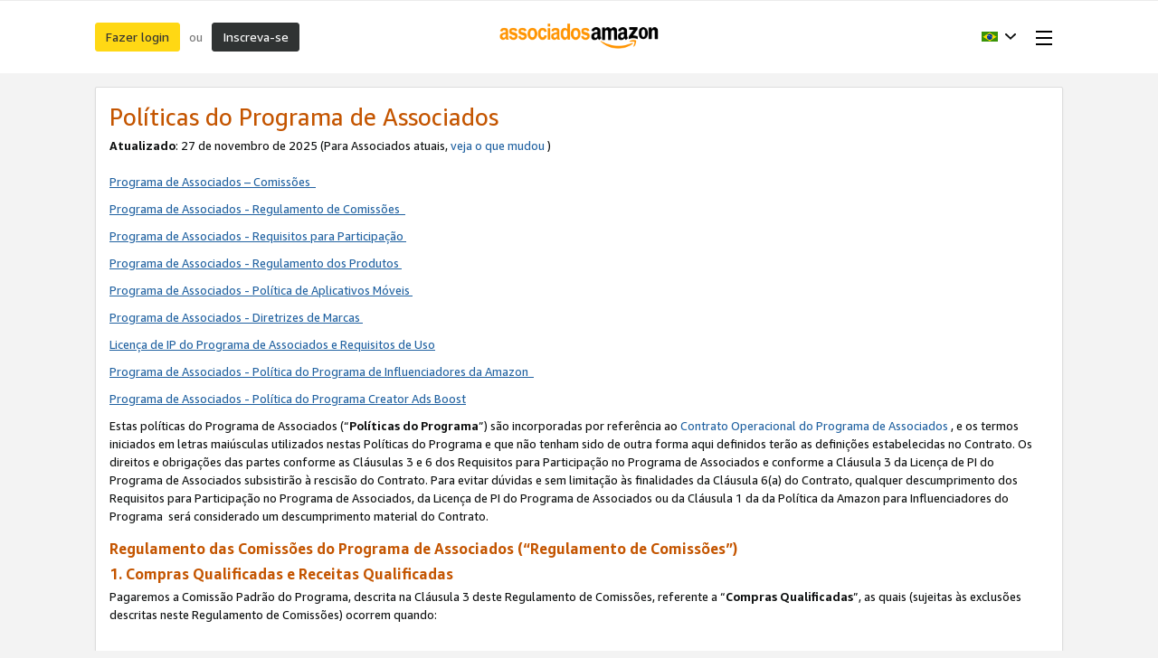

--- FILE ---
content_type: text/html;charset=UTF-8
request_url: https://associados.amazon.com.br/help/operating/policies?ref_=amb_link_tCs4ffawTMahLaGRdiDjGA_3&pf_rd_p=4c7fa813-29c6-4b2e-9da0-0a64d595503d&ac-ms-src=ac-nav&pf_rd_r=6FPEJV6ZGWSFCS8QKEQV
body_size: 39058
content:













































































  
  
  
  
  

  
  
  
  
  

  
  
  
  
  

  
  
  
  
  

  
  
  
  
  

  
  
  
  
  
    
    
      
      
      
      
    
      
      
      
      
    
      
      
      
      
    
  






    

    

    

    

    

    

    

    

    

    

    

    

    

    

    

    

    

    

    

    


























    

    

    

    

    

    

    

    



<!doctype html><html class="a-no-js" data-19ax5a9jf="dingo">
    <head><script>var aPageStart = (new Date()).getTime();</script><meta charset="utf-8"/>
        <title>
                
            Portal de Associados da Amazon.com.br
        </title>
        
        <meta charset="UTF-8"/><meta http-equiv="X-UA-Compatible" content="IE=edge"/><meta name="viewport" content="width=device-width, initial-scale=1.0"/><meta name="csrf-token" content="hIkcH2byXGyMe3nXD3ZcH/1Wb8XtvmyOY3URTNCP5SB0AAAAAGl6jEgxNTE1NTZlZS04YjhjLTQyYjAtYWIyOS02NjAxZTA5OTMyOWM="/><link rel="icon" type="image/x-icon" href="https://m.media-amazon.com/images/G/01/creators/favicon.ico"/><meta name="auth-store-id" content=""/><meta name="auth-tracking-id" content=""/><meta name="mobile-request" content="false"/>
        
        <script>!function(){function n(n,t){var r=i(n);return t&&(r=r("instance",t)),r}var r=[],c=0,i=function(t){return function(){var n=c++;return r.push([t,[].slice.call(arguments,0),n,{time:Date.now()}]),i(n)}};n._s=r,this.csa=n}();
csa("Config", {
'Application': 'CreatorHub',
'Events.SushiEndpoint': "https://unagi.amazon.com/1/events/com.amazon.csm.csa.prod",
'ObfuscatedMarketplaceId': "A2Q3Y263D00KWC",
'CacheDetection.RequestID': "0HZKNBZ5BHZ8P12BS20R"
});
csa("Events")("setEntity", {
page: {requestId: "0HZKNBZ5BHZ8P12BS20R"},
session: {id: "141-2110715-4229839"}
});
var e = document.createElement("script"); e.src = "https://m.media-amazon.com/images/I/41mrkPcyPwL.js"; document.head.appendChild(e);</script>
        <script>(function(n,i,v,r,s,c,x,z){x=window.AwsRumClient={q:[],n:n,i:i,v:v,r:r,c:c};window[n]=function(c,p){x.q.push({c:c,p:p});};z=document.createElement('script');z.async=true;z.src=s;document.head.insertBefore(z,document.head.getElementsByTagName('script')[0]);})(
'cwr',
"07d046e2-3d39-412e-b5fd-06720c92637f",
'1.0.0',
"us-east-1",
'https://client.rum.us-east-1.amazonaws.com/1.18.0/cwr.js',
{
sessionSampleRate: 1,
guestRoleArn: "arn:aws:iam::059580467097:role/AppMonitorRum-05958046709-AppMonitorRum05958046709-1O6V75058TY59",
identityPoolId: "us-east-1:ae87ef7a-abe3-4066-96de-61dff33af1a4",
endpoint: "https://dataplane.rum.us-east-1.amazonaws.com",
telemetries: [
[
'errors',
{
stackTraceLength: 500,
ignore: errorEvent => {
const errorPatterns = [
/window.ue.t0/,
/Cognito identity: TypeError/,
/A network error occurred./
];
const doIgnore = errorPatterns.some(
(errorPattern) =>
errorPattern.test(errorEvent.error?.stack) ||
errorPattern.test(errorEvent.filename) ||
errorPattern.test(errorEvent.message)
);
return errorEvent && errorEvent.message && doIgnore;
},
},
],
"performance",
"http"],
allowCookies: true,
sessionAttributes: {
serverSessionId: "141-2110715-4229839",
serverRequestId: "0HZKNBZ5BHZ8P12BS20R"
}
}
);</script>
        <link rel="stylesheet" href="https://m.media-amazon.com/images/I/213sKsGm6jL._RC|51gj1xZyoqL.css_.css?AUIClients/AmazonUI" />
<link rel="stylesheet" href="https://m.media-amazon.com/images/I/11T9EXq1JNL._RC|01cxwTawfML.css,41mvUzsVUUL.css,314EM8NicaL.css,21JMC7OC91L.css,01xH+fhFIJL.css,01EJgRrSvHL.css,413Vvv3GONL.css,1170nDgl0uL.css,01Rw4F+QU6L.css,016PR8+GNpL.css,11NeGmEx+fL.css,01LmAy9LJTL.css,01IdKcBuAdL.css,01iHqjS7YfL.css,01eVBHHaY+L.css,21XTBCXp9XL.css,11pDJV08stL.css,51deSG78a3L.css,01HWrzt-WgL.css,01XPHJk60-L.css,11aX6hlPzjL.css,01GAxF7K5tL.css,01ZM-s8Z3xL.css,21gEzBqpmtL.css,11CFYS0t4PL.css,21TxBPhrLyL.css,21Dt9D2TuML.css,31pv-avb0XL.css,111h7n9dRnL.css,31UjVzu+qrL.css,01BobvJ+BYL.css,11PDZ29p-PL.css,11kbPm9N5xL.css,215WpAjwzoL.css,11sUwulETuL.css,114aTS6SjML.css,01xFKTPySiL.css,21veZgndJZL.css,21OD8FuBraL.css,11XozyxiH7L.css,21OIIrnkCdL.css,11bW5bxACjL.css,119Cktja74L.css,11PMguLK6gL.css,01890+Vwk8L.css,11sjvwOAToL.css,01qiwJ7qDfL.css,21AS3Iv3HQL.css,016mfgi+D2L.css,01VinDhK+DL.css,31XjpIsCWeL.css,21msrr4h2yL.css,013-xYw+SRL.css_.css?AUIClients/AmazonUI#not-trident.1305099-T1.1288153-T2.1288171-T2.1343405-T1.1330429-T1" />
<link rel="stylesheet" href="https://m.media-amazon.com/images/I/51KWfkEOc-L.css?AUIClients/AssociateRailsWebsiteAssets-base" />
<link rel="stylesheet" href="https://m.media-amazon.com/images/I/31f0oc+ICkL.css?AUIClients/AssociateRailsWebsiteAssets-common" />
<link rel="stylesheet" href="https://m.media-amazon.com/images/I/61jtsjFq8KL.css?AUIClients/AssociateRailsWebsiteAssets-widgets" />
<link rel="stylesheet" href="https://m.media-amazon.com/images/I/21Y2ZyJ8X8L.css?AUIClients/AssociateRailsWebsiteAssets-help" />
<link rel="stylesheet" href="https://m.media-amazon.com/images/I/11dtlWvg3rL.css?AUIClients/CreatorCentralBuzzAssets-menu" />
<link rel="stylesheet" href="https://m.media-amazon.com/images/I/31Uo4pV2Y0L.css?AUIClients/CreatorHubAIAssistantBuzzAssets-chatbot" />

        
        <script>
(function(b,a,c,d){if((b=b.AmazonUIPageJS||b.P)&&b.when&&b.register){c=[];for(a=a.currentScript;a;a=a.parentElement)a.id&&c.push(a.id);return b.log("A copy of P has already been loaded on this page.","FATAL",c.join(" "))}})(window,document,Date);(function(a,b,c,d){"use strict";a._pSetI=function(){return null}})(window,document,Date);(function(c,e,I,B){"use strict";c._pd=function(){var a,u;return function(C,f,h,k,b,D,v,E,F){function w(d){try{return d()}catch(J){return!1}}function l(){if(m){var d={w:c.innerWidth||b.clientWidth,h:c.innerHeight||b.clientHeight};5<Math.abs(d.w-q.w)||50<d.h-q.h?(q=d,n=4,(d=a.mobile||a.tablet?450<d.w&&d.w>d.h:1250<=d.w)?k(b,"a-ws"):b.className=v(b,"a-ws")):0<n&&(n--,x=setTimeout(l,16))}}function G(d){(m=d===B?!m:!!d)&&l()}function H(){return m}if(!u){u=!0;var r=function(){var d=["O","ms","Moz","Webkit"],
c=e.createElement("div");return{testGradients:function(){return!0},test:function(a){var b=a.charAt(0).toUpperCase()+a.substr(1);a=(d.join(b+" ")+b+" "+a).split(" ");for(b=a.length;b--;)if(""===c.style[a[b]])return!0;return!1},testTransform3d:function(){return!0}}}(),y=b.className,z=/(^| )a-mobile( |$)/.test(y),A=/(^| )a-tablet( |$)/.test(y);a={audio:function(){return!!e.createElement("audio").canPlayType},video:function(){return!!e.createElement("video").canPlayType},canvas:function(){return!!e.createElement("canvas").getContext},
svg:function(){return!!e.createElementNS&&!!e.createElementNS("http://www.w3.org/2000/svg","svg").createSVGRect},offline:function(){return navigator.hasOwnProperty&&navigator.hasOwnProperty("onLine")&&navigator.onLine},dragDrop:function(){return"draggable"in e.createElement("span")},geolocation:function(){return!!navigator.geolocation},history:function(){return!(!c.history||!c.history.pushState)},webworker:function(){return!!c.Worker},autofocus:function(){return"autofocus"in e.createElement("input")},
inputPlaceholder:function(){return"placeholder"in e.createElement("input")},textareaPlaceholder:function(){return"placeholder"in e.createElement("textarea")},localStorage:function(){return"localStorage"in c&&null!==c.localStorage},orientation:function(){return"orientation"in c},touch:function(){return"ontouchend"in e},gradients:function(){return r.testGradients()},hires:function(){var a=c.devicePixelRatio&&1.5<=c.devicePixelRatio||c.matchMedia&&c.matchMedia("(min-resolution:144dpi)").matches;E("hiRes"+
(z?"Mobile":A?"Tablet":"Desktop"),a?1:0);return a},transform3d:function(){return r.testTransform3d()},touchScrolling:function(){return f(/Windowshop|android|OS ([5-9]|[1-9][0-9]+)(_[0-9]{1,2})+ like Mac OS X|SOFTWARE=([5-9]|[1-9][0-9]+)(.[0-9]{1,2})+.*DEVICE=iPhone|Chrome|Silk|Firefox|Trident.+?; Touch/i)},ios:function(){return f(/OS [1-9][0-9]*(_[0-9]*)+ like Mac OS X/i)&&!f(/trident|Edge/i)},android:function(){return f(/android.([1-9]|[L-Z])/i)&&!f(/trident|Edge/i)},mobile:function(){return z},
tablet:function(){return A},rtl:function(){return"rtl"===b.dir}};for(var g in a)a.hasOwnProperty(g)&&(a[g]=w(a[g]));for(var t="textShadow textStroke boxShadow borderRadius borderImage opacity transform transition".split(" "),p=0;p<t.length;p++)a[t[p]]=w(function(){return r.test(t[p])});var m=!0,x=0,q={w:0,h:0},n=4;l();h(c,"resize",function(){clearTimeout(x);n=4;l()});b.className=v(b,"a-no-js");k(b,"a-js");!f(/OS [1-8](_[0-9]*)+ like Mac OS X/i)||c.navigator.standalone||f(/safari/i)||k(b,"a-ember");
h=[];for(g in a)a.hasOwnProperty(g)&&a[g]&&h.push("a-"+g.replace(/([A-Z])/g,function(a){return"-"+a.toLowerCase()}));k(b,h.join(" "));b.setAttribute("data-aui-build-date",F);C.register("p-detect",function(){return{capabilities:a,localStorage:a.localStorage&&D,toggleResponsiveGrid:G,responsiveGridEnabled:H}});return a||{}}}}()})(window,document,Date);(function(a,p,q,k){function m(e,b,c,g){a.P.when.apply(a.P,b).register("flow:"+e,function(){var a=g.apply(this,arguments);return c||a})}function l(e){a.P.log(e,"FATAL","AmazonUIPageJS@AUIDefineJS")}function f(a,b,c){Object.defineProperty(a,b,{value:c,writable:!1})}function n(e,b,c){"string"!==typeof e&&a.P.error("Anonymous modules are not supported.");var g=c!==k?c:"function"===typeof b?b:k;g||a.P.error("A callback must be provided");var f,h=[];if(c&&Array.isArray(b)&&(h=b.reduce(function(b,d){if("module"===
d||"require"===d)a.P.error('"module" or "require" injection is not supported.');else if("exports"===d){d=f={};var c="flow:"+e+"-exports";a.P.declare(c,d);b.push(c)}else 0!==d.lastIndexOf("@amzn/",0)?l("Dependency "+d+" does not begin with '@amzn/'"):b.push("flow:"+d);return b},[]),b.length!==h.length))return;m(e,h,f,g)}"use strict";Object.prototype.hasOwnProperty.call(a,"aui")?l("AUIDefineJS is already present globally"):(f(a,"aui",{}),f(a.aui,"amd_define",n))})(window,document,Date);(function(g,h,C,D){function K(a){l&&l.tag&&l.tag(p(":","aui",a))}function q(a,b){l&&l.count&&l.count("aui:"+a,0===b?0:b||(l.count("aui:"+a)||0)+1)}function L(a){try{return a.test(navigator.userAgent)}catch(b){return!1}}function x(a,b,c){a.addEventListener?a.addEventListener(b,c,!1):a.attachEvent&&a.attachEvent("on"+b,c)}function p(a,b,c,f){b=b&&c?b+a+c:b||c;return f?p(a,b,f):b}function y(a,b,c){try{Object.defineProperty(a,b,{value:c,writable:!1})}catch(f){a[b]=c}return c}function M(a,b){a.className=
N(a,b)+" "+b}function N(a,b){return(" "+a.className+" ").split(" "+b+" ").join(" ").replace(/^ | $/g,"")}function aa(a,b,c){var f=c=a.length,e=function(){f--||(E.push(b),F||(m?m.set(z):setTimeout(z,0),F=!0))};for(e();c--;)O[a[c]]?e():(u[a[c]]=u[a[c]]||[]).push(e)}function ba(a,b,c,f,e){var d=h.createElement(a?"script":"link");x(d,"error",f);e&&x(d,"load",e);a?(d.type="text/javascript",d.async=!0,c&&/AUIClients|images[/]I/.test(b)&&d.setAttribute("crossorigin","anonymous"),d.src=b):(d.rel="stylesheet",
d.href=b);h.getElementsByTagName("head")[0].appendChild(d)}function P(a,b){return function(c,f){function e(){ba(b,c,d,function(b){G?q("resource_unload"):d?(d=!1,q("resource_retry"),e()):(q("resource_error"),a.log("Asset failed to load: "+c));b&&b.stopPropagation?b.stopPropagation():g.event&&(g.event.cancelBubble=!0)},f)}if(Q[c])return!1;Q[c]=!0;q("resource_count");var d=!0;return!e()}}function ca(a,b,c){for(var f={name:a,guard:function(c){return b.guardFatal(a,c)},guardTime:function(a){return b.guardTime(a)},
logError:function(c,d,e){b.logError(c,d,e,a)}},e=[],d=0;d<c.length;d++)A.hasOwnProperty(c[d])&&(e[d]=H.hasOwnProperty(c[d])?H[c[d]](A[c[d]],f):A[c[d]]);return e}function v(a,b,c,f,e){return function(d,k){function n(){var a=null;f?a=k:"function"===typeof k&&(q.start=r(),a=k.apply(g,ca(d,h,l)),q.end=r());if(b){A[d]=a;a=d;for(O[a]=!0;(u[a]||[]).length;)u[a].shift()();delete u[a]}q.done=!0}var h=e||this;"function"===typeof d&&(k=d,d=D);b&&(d=d?d.replace(R,""):"__NONAME__",I.hasOwnProperty(d)&&h.error(p(", reregistered by ",
p(" by ",d+" already registered",I[d]),h.attribution),d),I[d]=h.attribution);for(var l=[],m=0;m<a.length;m++)l[m]=a[m].replace(R,"");var q=w[d||"anon"+ ++da]={depend:l,registered:r(),namespace:h.namespace};d&&ea.hasOwnProperty(d);c?n():aa(l,h.guardFatal(d,n),d);return{decorate:function(a){H[d]=h.guardFatal(d,a)}}}}function S(a){return function(){var b=Array.prototype.slice.call(arguments);return{execute:v(b,!1,a,!1,this),register:v(b,!0,a,!1,this)}}}function J(a,b){return function(c,f){f||(f=c,c=
D);var e=this.attribution;return function(){n.push(b||{attribution:e,name:c,logLevel:a});var d=f.apply(this,arguments);n.pop();return d}}}function B(a,b){this.load={js:P(this,!0),css:P(this)};y(this,"namespace",b);y(this,"attribution",a)}function T(){h.body?k.trigger("a-bodyBegin"):setTimeout(T,20)}"use strict";var t=C.now=C.now||function(){return+new C},r=function(a){return a&&a.now?a.now.bind(a):t}(g.performance),fa=r(),ea={},l=g.ue;K();K("aui_build_date:3.25.10-2026-01-12");var U={getItem:function(a){try{return g.localStorage.getItem(a)}catch(b){}},
setItem:function(a,b){try{return g.localStorage.setItem(a,b)}catch(c){}}},m=g._pSetI(),E=[],ha=[],F=!1,ia=navigator.scheduling&&"function"===typeof navigator.scheduling.isInputPending;var z=function(){for(var a=m?m.set(z):setTimeout(z,0),b=t();ha.length||E.length;)if(E.shift()(),m&&ia){if(150<t()-b&&!navigator.scheduling.isInputPending()||50<t()-b&&navigator.scheduling.isInputPending())return}else if(50<t()-b)return;m?m.clear(a):clearTimeout(a);F=!1};var O={},u={},Q={},G=!1;x(g,"beforeunload",function(){G=
!0;setTimeout(function(){G=!1},1E4)});var R=/^prv:/,I={},A={},H={},w={},da=0,ja=String.fromCharCode(92),n=[],V=!0,W=g.onerror;g.onerror=function(a,b,c,f,e){e&&"object"===typeof e||(e=Error(a,b,c),e.columnNumber=f,e.stack=b||c||f?p(ja,e.message,"at "+p(":",b,c,f)):D);var d=n.pop()||{};e.attribution=p(":",e.attribution||d.attribution,d.name);e.logLevel=d.logLevel;e.attribution&&console&&console.log&&console.log([e.logLevel||"ERROR",a,"thrown by",e.attribution].join(" "));n=[];W&&(d=[].slice.call(arguments),
d[4]=e,W.apply(g,d))};B.prototype={logError:function(a,b,c,f){b={message:b,logLevel:c||"ERROR",attribution:p(":",this.attribution,f)};if(g.ueLogError)return g.ueLogError(a||b,a?b:null),!0;console&&console.error&&(console.log(b),console.error(a));return!1},error:function(a,b,c,f){a=Error(p(":",f,a,c));a.attribution=p(":",this.attribution,b);throw a;},guardError:J(),guardFatal:J("FATAL"),guardCurrent:function(a){var b=n[n.length-1];return b?J(b.logLevel,b).call(this,a):a},guardTime:function(a){var b=
n[n.length-1],c=b&&b.name;return c&&c in w?function(){var b=r(),e=a.apply(this,arguments);w[c].async=(w[c].async||0)+r()-b;return e}:a},log:function(a,b,c){return this.logError(null,a,b,c)},declare:v([],!0,!0,!0),register:v([],!0),execute:v([]),AUI_BUILD_DATE:"3.25.10-2026-01-12",when:S(),now:S(!0),trigger:function(a,b,c){var f=t();this.declare(a,{data:b,pageElapsedTime:f-(g.aPageStart||NaN),triggerTime:f});c&&c.instrument&&X.when("prv:a-logTrigger").execute(function(b){b(a)})},handleTriggers:function(){this.log("handleTriggers deprecated")},
attributeErrors:function(a){return new B(a)},_namespace:function(a,b){return new B(a,b)},setPriority:function(a){V?V=!1:this.log("setPriority only accept the first call.")}};var k=y(g,"AmazonUIPageJS",new B);var X=k._namespace("PageJS","AmazonUI");X.declare("prv:p-debug",w);k.declare("p-recorder-events",[]);k.declare("p-recorder-stop",function(){});y(g,"P",k);T();if(h.addEventListener){var Y;h.addEventListener("DOMContentLoaded",Y=function(){k.trigger("a-domready");h.removeEventListener("DOMContentLoaded",
Y,!1)},!1)}var Z=h.documentElement,ka=g._pd(k,L,x,M,Z,U,N,q,"3.25.10-2026-01-12");L(/UCBrowser/i)||ka.localStorage&&M(Z,U.getItem("a-font-class"));k.declare("a-event-revised-handling",!1);k.declare("a-fix-event-off",!1);q("pagejs:pkgExecTime",r()-fa)})(window,document,Date);(function(d,C,E,F){function t(m){e&&e.tag&&e.tag(f(":","aui",m))}function g(m,d){e&&e.count&&e.count("aui:"+m,0===d?0:d||(e.count("aui:"+m)||0)+1)}function v(d){try{return d.test(navigator.userAgent)}catch(x){return!1}}function k(d){return"function"===typeof d}function w(d,f,h){d.addEventListener?d.addEventListener(f,h,!1):d.attachEvent&&d.attachEvent("on"+f,h)}function f(d,g,h,k){g=g&&h?g+d+h:g||h;return k?f(d,g,k):g}"use strict";var e=d.ue,z=String.fromCharCode(92);P.execute("RetailPageServiceWorker",
function(){function m(a,b){l.controller&&a?(a={feature:"retail_service_worker_messaging",command:a},b&&(a.data=b),l.controller.postMessage(a)):a&&g("sw:sw_message_no_ctrl",1)}function x(a){var b=a.data;if(b&&"retail_service_worker_messaging"===b.feature&&b.command&&b.data){var c=b.data;a=d.ue;var n=d.ueLogError;switch(b.command){case "log_counter":a&&k(a.count)&&c.name&&a.count(c.name,0===c.value?0:c.value||1);break;case "log_tag":a&&k(a.tag)&&c.tag&&(a.tag(c.tag),b=d.uex,a.isl&&k(b)&&b("at"));break;
case "log_error":n&&k(n)&&c.message&&n({message:c.message,logLevel:c.level||"ERROR",attribution:c.attribution||"RetailServiceWorker"});break;case "log_weblab_trigger":if(!c.weblab||!c.treatment)break;a&&k(a.trigger)?a.trigger(c.weblab,c.treatment):(g("sw:wt:miss"),g("sw:wt:miss:"+c.weblab+":"+c.treatment));break;default:g("sw:unsupported_message_command",1)}}}function h(a,b){return"sw:"+(b||"")+":"+a+":"}function y(){p.forEach(function(a){t(a)})}function r(a){return a.capabilities.isAmazonApp&&a.capabilities.android}
function A(a,b,c){if(b)if(b.mshop&&r(a))a=h(c,"mshop_and"),b=b.mshop.action,p.push(a+"supported"),b(a,c);else if(b.browser){a=v(/Chrome/i)&&!v(/Edge/i)&&!v(/OPR/i)&&!a.capabilities.isAmazonApp&&!v(new RegExp(z+"bwv"+z+"b"));var d=b.browser;b=h(c,"browser");a?(a=d.action,p.push(b+"supported"),a(b,c)):p.push(b+"unsupported")}}function B(a,b,c){a&&p.push(h("register",c)+"unsupported");b&&p.push(h("unregister",c)+"unsupported");y()}try{var l=navigator.serviceWorker}catch(a){t("sw:nav_err")}(function(){if(l){var a=
function(){m("page_loaded",{rid:d.ue_id,mid:d.ue_mid,pty:d.ue_pty,sid:d.ue_sid,spty:d.ue_spty,furl:d.ue_furl})};w(l,"message",x);m("client_messaging_ready");P.when("load").execute(a);w(l,"controllerchange",function(){m("client_messaging_ready");"complete"===C.readyState&&a()})}})();var p=[],q=function(a,b){var c=d.uex,n=d.uet;a=f(":","aui","sw",a);"ld"===b&&k(c)?c("ld",a,{wb:1}):k(n)&&n(b,a,{wb:1})},D=function(a,b,c){function n(a){b&&k(b.failure)&&b.failure(a)}function h(){m=setTimeout(function(){t(f(":",
"sw:"+e,u.TIMED_OUT));n({ok:!1,statusCode:u.TIMED_OUT,done:!1});q(e,"ld")},c||4E3)}var u={NO_CONTROLLER:"no_ctrl",TIMED_OUT:"timed_out",UNSUPPORTED_BROWSER:"unsupported_browser",UNEXPECTED_RESPONSE:"unexpected_response"},e=f(":",a.feature,a.command),m,p=!0;if("MessageChannel"in d&&l&&"controller"in l)if(l.controller){var r=new MessageChannel;r.port1.onmessage=function(c){(c=c.data)&&c.feature===a.feature&&c.command===a.command?(p&&(q(e,"cf"),p=!1),q(e,"af"),clearTimeout(m),c.done||h(),c.ok?b&&k(b.success)&&
b.success(c):n(c),c.done&&q(e,"ld")):g(f(":","sw:"+e,u.UNEXPECTED_RESPONSE),1)};h();q(e,"bb");l.controller.postMessage(a,[r.port2])}else t(f(":","sw:"+a.feature,u.NO_CONTROLLER)),n({ok:!1,statusCode:u.NO_CONTROLLER,done:!0});else t(f(":","sw:"+a.feature,u.UNSUPPORTED_BROWSER)),n({ok:!1,statusCode:u.UNSUPPORTED_BROWSER,done:!0})};(function(){l?(q("ctrl_changed","bb"),l.addEventListener("controllerchange",function(){t("sw:ctrl_changed");q("ctrl_changed","ld")})):g(f(":","sw:ctrl_changed","sw_unsupp"),
1)})();(function(){var a=function(){q(b,"ld");var a=d.uex;D({feature:"page_proxy",command:"request_feature_tags"},{success:function(b){b=b.data;Array.isArray(b)&&b.forEach(function(a){"string"===typeof a?t(f(":","sw:ppft",a)):g(f(":","sw:ppft","invalid_tag"),1)});g(f(":","sw:ppft","success"),1);e&&e.isl&&k(a)&&a("at")},failure:function(a){g(f(":","sw:ppft","error:"+(a.statusCode||"ppft_error")),1)}})};if("requestIdleCallback"in d){var b=f(":","ppft","callback_ricb");d.requestIdleCallback(a,{timeout:1E3})}else b=
f(":","ppft","callback_timeout"),setTimeout(a,0);q(b,"bb")})();(function(a){var b=a.reg,c=a.unreg;l&&l.getRegistrations?(P.when("A").execute(function(b){if((a.reg.mshop||a.unreg.mshop)&&"function"===typeof r&&r(b)){var f=a.reg.mshop?"T1":"C",e=d.ue;e&&e.trigger?e.trigger("MSHOP_SW_CLIENT_446196",f):g("sw:mshop:wt:failed")}A(b,c,"unregister")}),w(d,"load",function(){P.when("A").execute(function(a){A(a,b,"register");y()})})):(B(b&&b.browser,c&&c.browser,"browser"),P.when("A").execute(function(a){"function"===
typeof r&&r(a)&&B(b&&b.mshop,c&&c.mshop,"mshop_and")}))})({reg:{},unreg:{}})})})(window,document,Date);
  (window.AmazonUIPageJS ? AmazonUIPageJS : P).load.js('https://m.media-amazon.com/images/I/11zuylp74DL._RC|61xJcNKKLXL.js,11Y+5x+kkTL.js,51LPrROZ2JL.js,11EeeaacI2L.js,11GgN1+C7hL.js,01+z+uIeJ-L.js,01VRMV3FBdL.js,21NadQlXUWL.js,01vRf9id2EL.js,11a7qqY8xXL.js,11vhDGG+U+L.js,51C4kaFbiAL.js,11FhdH2HZwL.js,11wb9K3sw0L.js,11BrgrMAHUL.js,11GPhx42StL.js,210X-JWUe-L.js,01Svfxfy8OL.js,61uZ+hPSDZL.js,01ikBbTAneL.js,316JwWyajNL.js,01qXJuwGmxL.js,01WlsjNmqIL.js,11F929pmpYL.js,31vxRYDelFL.js,01rpauTep4L.js,31rqCOnXDNL.js,011FfPwYqHL.js,21HPT7uhUGL.js,013ncka0wXL.js,21kN0q4IA-L.js,01VvIkYCafL.js,11vb6P5C5AL.js,01VMML3XPCL.js_.js?AUIClients/AmazonUI#372963-T1.1329374-T1.1343405-T1.1330429-T1.1340773-T1');
  (window.AmazonUIPageJS ? AmazonUIPageJS : P).load.js('https://m.media-amazon.com/images/I/51jxb+YS9fL.js?AUIClients/AssociateRailsWebsiteAssets-core');
  (window.AmazonUIPageJS ? AmazonUIPageJS : P).load.js('https://m.media-amazon.com/images/I/51nvkcLB4LL.js?AUIClients/AssociateRailsWebsiteAssets-common');
  (window.AmazonUIPageJS ? AmazonUIPageJS : P).load.js('https://m.media-amazon.com/images/I/61LHgVJPbjL.js?AUIClients/AssociateRailsWebsiteAssets-widgets');
  (window.AmazonUIPageJS ? AmazonUIPageJS : P).load.js('https://m.media-amazon.com/images/I/011ImCyw9tL.js?AUIClients/AssociateRailsWebsiteAssets-help');
  (window.AmazonUIPageJS ? AmazonUIPageJS : P).load.js('https://m.media-amazon.com/images/I/110S-CaSI5L.js?AUIClients/CreatorCentralBuzzAssets-menu');
  (window.AmazonUIPageJS ? AmazonUIPageJS : P).load.js('https://m.media-amazon.com/images/I/718mNSn6XXL.js?AUIClients/CreatorHubAIAssistantBuzzAssets-chatbot');
</script>

    </head>
    <body class="ac-body ac-regular-base-font hype a-m-br a-aui_72554-c a-aui_killswitch_csa_logger_372963-t1 a-aui_template_weblab_cache_333406-c a-bw_aui_cxc_alert_measurement_1074111-c a-bw_aui_stepper_enable_strategies_1_1330429-t1"><div id="a-page"><script type="a-state" data-a-state="{&quot;key&quot;:&quot;a-wlab-states&quot;}">{"AUI_KILLSWITCH_CSA_LOGGER_372963":"T1","BW_AUI_STEPPER_ENABLE_STRATEGIES_1_1330429":"T1"}</script>
        
        

        <div class="ac-creatorhub-header-wrapper"><div class="a-section a-spacing-none ac-creatorhub-header"><div class="ac-page-wrapper"><div class="ac-creatorhub-header-container"><div class="ac-creatorhub-header-item"><span class="a-button a-button-primary"><span class="a-button-inner"><a href="/login" class="a-button-text">Fazer login</a></span></span></div><div class="ac-creatorhub-header-item ac-header-item-separator">ou</div><div class="ac-creatorhub-header-item"><span class="a-button a-button-search"><span class="a-button-inner"><a href="/welcome" class="a-button-text">Inscreva-se</a></span></span></div><div class="ac-creatorhub-logo"><span data-csa-c-type="action" data-csa-c-content-id="ac-logo" data-csa-c-slot-id="Hype.header_bottom.ac-logo" data-csa-c-action="navigate"><a href="/" title="Início" aria-label="Início"><span style="width:{{ width }};height:{{ height }};display:block;background-image:url(https://images-na.ssl-images-amazon.com/images/G/32//associates/network/revamp/logo/logo_1.png)"></span></a></span></div><div class="ac-creatorhub-header-right"><div class="ac-creatorhub-header-item"><span class="a-declarative" data-action="a-popover" data-a-popover="{&quot;name&quot;:&quot;ac-country-language-selector&quot;,&quot;position&quot;:&quot;triggerBottom&quot;,&quot;padding&quot;:&quot;none&quot;,&quot;closeButton&quot;:false}"><a href="javascript:void(0)" role="button" class="a-popover-trigger a-declarative"><img alt="" src="https://images-na.ssl-images-amazon.com/images/G/01/associates/network/BR-flag._V342668329_.gif" class="creator-central-country-flag"/><span class="a-letter-space"></span><i class="a-icon a-icon-popover"></i></a><div class="a-popover-preload" id="a-popover-ac-country-language-selector"><div class="a-section ac-creatorhub-header-popover-content"><div class="a-section ac-selection-group"><span class="ac-selection-group-header">País</span><span class="a-declarative" data-action="ac-country-change-action" data-ac-country-change-action="{&quot;selector&quot;:&quot;.ac-country-radio-button&quot;}"><ul class="a-unordered-list a-nostyle a-vertical ac-country-options"><li class="ac-country-option"><span class="a-list-item"><div data-a-input-name="ac-country" data-url="https://affiliate-program.amazon.com" class="a-radio a-radio-fancy ac-country-radio-button"><label><input type="radio" name="ac-country" value="US"/><i class="a-icon a-icon-radio"></i><span class="a-label a-radio-label"><img alt="" src="https://images-na.ssl-images-amazon.com/images/G/01/associates/network/US-flag._V192206995_.gif" class="creator-central-country-flag"/><span class="a-letter-space"></span><span data-csa-c-type="action" data-csa-c-content-id="Estados Unidos" data-csa-c-slot-id="Hype.country_dropdown" data-csa-c-action="navigate">Estados Unidos</span></span></label></div></span></li><li class="ac-country-option"><span class="a-list-item"><div data-a-input-name="ac-country" data-url="https://affiliate-program.amazon.co.uk" class="a-radio a-radio-fancy ac-country-radio-button"><label><input type="radio" name="ac-country" value="GB"/><i class="a-icon a-icon-radio"></i><span class="a-label a-radio-label"><img alt="" src="https://images-na.ssl-images-amazon.com/images/G/01/associates/network/UK-flag._V192206992_.gif" class="creator-central-country-flag"/><span class="a-letter-space"></span><span data-csa-c-type="action" data-csa-c-content-id="Reino Unido" data-csa-c-slot-id="Hype.country_dropdown" data-csa-c-action="navigate">Reino Unido</span></span></label></div></span></li><li class="ac-country-option"><span class="a-list-item"><div data-a-input-name="ac-country" data-url="https://partnernet.amazon.de" class="a-radio a-radio-fancy ac-country-radio-button"><label><input type="radio" name="ac-country" value="DE"/><i class="a-icon a-icon-radio"></i><span class="a-label a-radio-label"><img alt="" src="https://images-na.ssl-images-amazon.com/images/G/01/associates/network/DE-flag._V192206982_.gif" class="creator-central-country-flag"/><span class="a-letter-space"></span><span data-csa-c-type="action" data-csa-c-content-id="Alemanha" data-csa-c-slot-id="Hype.country_dropdown" data-csa-c-action="navigate">Alemanha</span></span></label></div></span></li><li class="ac-country-option"><span class="a-list-item"><div data-a-input-name="ac-country" data-url="https://partenaires.amazon.fr" class="a-radio a-radio-fancy ac-country-radio-button"><label><input type="radio" name="ac-country" value="FR"/><i class="a-icon a-icon-radio"></i><span class="a-label a-radio-label"><img alt="" src="https://images-na.ssl-images-amazon.com/images/G/01/associates/network/FR-flag._V192206976_.gif" class="creator-central-country-flag"/><span class="a-letter-space"></span><span data-csa-c-type="action" data-csa-c-content-id="França" data-csa-c-slot-id="Hype.country_dropdown" data-csa-c-action="navigate">França</span></span></label></div></span></li><li class="ac-country-option"><span class="a-list-item"><div data-a-input-name="ac-country" data-url="https://affiliate.amazon.co.jp" class="a-radio a-radio-fancy ac-country-radio-button"><label><input type="radio" name="ac-country" value="JP"/><i class="a-icon a-icon-radio"></i><span class="a-label a-radio-label"><img alt="" src="https://images-na.ssl-images-amazon.com/images/G/01/associates/network/JP-flag._V192207005_.gif" class="creator-central-country-flag"/><span class="a-letter-space"></span><span data-csa-c-type="action" data-csa-c-content-id="Japão" data-csa-c-slot-id="Hype.country_dropdown" data-csa-c-action="navigate">Japão</span></span></label></div></span></li><li class="ac-country-option"><span class="a-list-item"><div data-a-input-name="ac-country" data-url="https://associates.amazon.ca" class="a-radio a-radio-fancy ac-country-radio-button"><label><input type="radio" name="ac-country" value="CA"/><i class="a-icon a-icon-radio"></i><span class="a-label a-radio-label"><img alt="" src="https://images-na.ssl-images-amazon.com/images/G/01/associates/network/CA-flag._V192206983_.gif" class="creator-central-country-flag"/><span class="a-letter-space"></span><span data-csa-c-type="action" data-csa-c-content-id="Canadá" data-csa-c-slot-id="Hype.country_dropdown" data-csa-c-action="navigate">Canadá</span></span></label></div></span></li><li class="ac-country-option"><span class="a-list-item"><div data-a-input-name="ac-country" data-url="https://programma-affiliazione.amazon.it" class="a-radio a-radio-fancy ac-country-radio-button"><label><input type="radio" name="ac-country" value="IT"/><i class="a-icon a-icon-radio"></i><span class="a-label a-radio-label"><img alt="" src="https://images-na.ssl-images-amazon.com/images/G/01/associates/network/IT-flag._V204498394_.gif" class="creator-central-country-flag"/><span class="a-letter-space"></span><span data-csa-c-type="action" data-csa-c-content-id="Itália" data-csa-c-slot-id="Hype.country_dropdown" data-csa-c-action="navigate">Itália</span></span></label></div></span></li><li class="ac-country-option"><span class="a-list-item"><div data-a-input-name="ac-country" data-url="https://afiliados.amazon.es" class="a-radio a-radio-fancy ac-country-radio-button"><label><input type="radio" name="ac-country" value="ES"/><i class="a-icon a-icon-radio"></i><span class="a-label a-radio-label"><img alt="" src="https://images-na.ssl-images-amazon.com/images/G/01/associates/network/ES-flag._V156897028_.gif" class="creator-central-country-flag"/><span class="a-letter-space"></span><span data-csa-c-type="action" data-csa-c-content-id="Espanha" data-csa-c-slot-id="Hype.country_dropdown" data-csa-c-action="navigate">Espanha</span></span></label></div></span></li><li class="ac-country-option"><span class="a-list-item"><div data-a-input-name="ac-country" data-url="https://affiliate-program.amazon.in" class="a-radio a-radio-fancy ac-country-radio-button"><label><input type="radio" name="ac-country" value="IN"/><i class="a-icon a-icon-radio"></i><span class="a-label a-radio-label"><img alt="" src="https://images-na.ssl-images-amazon.com/images/G/01/associates/network/IN-flag._V382358001_.gif" class="creator-central-country-flag"/><span class="a-letter-space"></span><span data-csa-c-type="action" data-csa-c-content-id="Índia" data-csa-c-slot-id="Hype.country_dropdown" data-csa-c-action="navigate">Índia</span></span></label></div></span></li><li class="ac-country-option ac-selected-option"><span class="a-list-item"><div data-a-input-name="ac-country" data-url="https://associados.amazon.com.br/help/operating/policies" class="a-radio a-radio-fancy ac-country-radio-button"><label><input type="radio" name="ac-country" value="BR" checked/><i class="a-icon a-icon-radio"></i><span class="a-label a-radio-label"><img alt="" src="https://images-na.ssl-images-amazon.com/images/G/01/associates/network/BR-flag._V342668329_.gif" class="creator-central-country-flag"/><span class="a-letter-space"></span><span data-csa-c-type="action" data-csa-c-content-id="Brasil" data-csa-c-slot-id="Hype.country_dropdown" data-csa-c-action="navigate">Brasil</span></span></label></div></span></li><li class="ac-country-option"><span class="a-list-item"><div data-a-input-name="ac-country" data-url="https://afiliados.amazon.com.mx" class="a-radio a-radio-fancy ac-country-radio-button"><label><input type="radio" name="ac-country" value="MX"/><i class="a-icon a-icon-radio"></i><span class="a-label a-radio-label"><img alt="" src="https://images-na.ssl-images-amazon.com/images/G/01/associates/network/MX-flag._V315331614_.jpg" class="creator-central-country-flag"/><span class="a-letter-space"></span><span data-csa-c-type="action" data-csa-c-content-id="México" data-csa-c-slot-id="Hype.country_dropdown" data-csa-c-action="navigate">México</span></span></label></div></span></li><li class="ac-country-option"><span class="a-list-item"><div data-a-input-name="ac-country" data-url="https://affiliate-program.amazon.com.au" class="a-radio a-radio-fancy ac-country-radio-button"><label><input type="radio" name="ac-country" value="AU"/><i class="a-icon a-icon-radio"></i><span class="a-label a-radio-label"><img alt="" src="https://images-na.ssl-images-amazon.com/images/G/01/associates/network/AU-flag._CB1517570484_.png" class="creator-central-country-flag"/><span class="a-letter-space"></span><span data-csa-c-type="action" data-csa-c-content-id="Austrália" data-csa-c-slot-id="Hype.country_dropdown" data-csa-c-action="navigate">Austrália</span></span></label></div></span></li><li class="ac-country-option"><span class="a-list-item"><div data-a-input-name="ac-country" data-url="https://affiliate-program.amazon.ae" class="a-radio a-radio-fancy ac-country-radio-button"><label><input type="radio" name="ac-country" value="AE"/><i class="a-icon a-icon-radio"></i><span class="a-label a-radio-label"><img alt="" src="https://images-eu.ssl-images-amazon.com/images/G/39/associates/network/UAEFlag._CB1198675309_.png" class="creator-central-country-flag"/><span class="a-letter-space"></span><span data-csa-c-type="action" data-csa-c-content-id="United Arab Emirates" data-csa-c-slot-id="Hype.country_dropdown" data-csa-c-action="navigate">United Arab Emirates</span></span></label></div></span></li><li class="ac-country-option"><span class="a-list-item"><div data-a-input-name="ac-country" data-url="https://affiliate-program.amazon.sg" class="a-radio a-radio-fancy ac-country-radio-button"><label><input type="radio" name="ac-country" value="SG"/><i class="a-icon a-icon-radio"></i><span class="a-label a-radio-label"><img alt="" src="https://m.media-amazon.com/images/G/65/associates/network/SG-flag-small._CB1198675309_.png" class="creator-central-country-flag"/><span class="a-letter-space"></span><span data-csa-c-type="action" data-csa-c-content-id="Singapore" data-csa-c-slot-id="Hype.country_dropdown" data-csa-c-action="navigate">Singapore</span></span></label></div></span></li><li class="ac-country-option"><span class="a-list-item"><div data-a-input-name="ac-country" data-url="https://partnernet.amazon.nl/" class="a-radio a-radio-fancy ac-country-radio-button"><label><input type="radio" name="ac-country" value="NL"/><i class="a-icon a-icon-radio"></i><span class="a-label a-radio-label"><img alt="" src="https://m.media-amazon.com/images/G/01/associates/network/NL-flag._CB1577426702_.jpg" class="creator-central-country-flag"/><span class="a-letter-space"></span><span data-csa-c-type="action" data-csa-c-content-id="Países Baixos" data-csa-c-slot-id="Hype.country_dropdown" data-csa-c-action="navigate">Países Baixos</span></span></label></div></span></li><li class="ac-country-option"><span class="a-list-item"><div data-a-input-name="ac-country" data-url="https://affiliate-program.amazon.sa" class="a-radio a-radio-fancy ac-country-radio-button"><label><input type="radio" name="ac-country" value="SA"/><i class="a-icon a-icon-radio"></i><span class="a-label a-radio-label"><img alt="" src="https://m.media-amazon.com/images/G/40/associates/network/SAflag._CB1198675309_.png" class="creator-central-country-flag"/><span class="a-letter-space"></span><span data-csa-c-type="action" data-csa-c-content-id="Arábia Saudita" data-csa-c-slot-id="Hype.country_dropdown" data-csa-c-action="navigate">Arábia Saudita</span></span></label></div></span></li><li class="ac-country-option"><span class="a-list-item"><div data-a-input-name="ac-country" data-url="https://affiliate-program.amazon.se" class="a-radio a-radio-fancy ac-country-radio-button"><label><input type="radio" name="ac-country" value="SE"/><i class="a-icon a-icon-radio"></i><span class="a-label a-radio-label"><img alt="" src="https://m.media-amazon.com/images/G/46/associates/network/Sweden.png" class="creator-central-country-flag"/><span class="a-letter-space"></span><span data-csa-c-type="action" data-csa-c-content-id="Suécia" data-csa-c-slot-id="Hype.country_dropdown" data-csa-c-action="navigate">Suécia</span></span></label></div></span></li><li class="ac-country-option"><span class="a-list-item"><div data-a-input-name="ac-country" data-url="https://affiliate-program.amazon.pl" class="a-radio a-radio-fancy ac-country-radio-button"><label><input type="radio" name="ac-country" value="PL"/><i class="a-icon a-icon-radio"></i><span class="a-label a-radio-label"><img alt="" src="https://m.media-amazon.com/images/G/48/associates/network/Poland.png" class="creator-central-country-flag"/><span class="a-letter-space"></span><span data-csa-c-type="action" data-csa-c-content-id="Polônia" data-csa-c-slot-id="Hype.country_dropdown" data-csa-c-action="navigate">Polônia</span></span></label></div></span></li><li class="ac-country-option"><span class="a-list-item"><div data-a-input-name="ac-country" data-url="https://affiliate-program.amazon.com.be" class="a-radio a-radio-fancy ac-country-radio-button"><label><input type="radio" name="ac-country" value="BE"/><i class="a-icon a-icon-radio"></i><span class="a-label a-radio-label"><img alt="" src="https://m.media-amazon.com/images/G/51/associates/network/BelgiumFlag.png" class="creator-central-country-flag"/><span class="a-letter-space"></span><span data-csa-c-type="action" data-csa-c-content-id="Bélgica" data-csa-c-slot-id="Hype.country_dropdown" data-csa-c-action="navigate">Bélgica</span></span></label></div></span></li><li class="ac-country-option"><span class="a-list-item"><div data-a-input-name="ac-country" data-url="https://affiliate-program.amazon.ie" class="a-radio a-radio-fancy ac-country-radio-button"><label><input type="radio" name="ac-country" value="IE"/><i class="a-icon a-icon-radio"></i><span class="a-label a-radio-label"><img alt="" src="https://m.media-amazon.com/images/G/56/associates/network/IrelandFlag.png" class="creator-central-country-flag"/><span class="a-letter-space"></span><span data-csa-c-type="action" data-csa-c-content-id="Irlanda" data-csa-c-slot-id="Hype.country_dropdown" data-csa-c-action="navigate">Irlanda</span></span></label></div></span></li></ul></span></div></div></div></span></div><div class="ac-creatorhub-header-item"><span class="a-declarative" data-action="creator-central-open-menu" data-creator-central-open-menu="{}"><a aria-label="Open Menu" href="#"><div class="creator-central-menu-icon creatorhub-hamburger" id="hamburger"><div class="creator-central-icon-container"><div class="line"></div><div class="line"></div><div class="line"></div></div></div></a></span></div></div></div></div></div></div><div id="creator-central-nav-menu" class="cc-menu-overlay"><div class="cc-submenu-container"><span class="a-declarative" data-action="creator-central-nav-previous" data-creator-central-nav-previous="{}"><button class="cc-submenu-header cc-menu-button-layout"><i class="a-icon a-icon-previous" role="presentation"></i><span class="cc-submenu-header-text cc-menu-primary-text-size a-text-bold a-text-caps">Menu principal</span></button></span><div class="cc-submenu-items"></div></div><div class="cc-menu-container"><span class="a-declarative" data-action="cc-menu-item-clicked" data-cc-menu-item-clicked="{&quot;subMenuItemId&quot;:&quot;cc-menu-item-home&quot;,&quot;menuItemUrl&quot;:&quot;/home&quot;}"><span data-csa-c-type="action" data-csa-c-content-id="home-Click" data-csa-c-slot-id="Hype.menu.home" data-csa-c-action="navigate"><button class="cc-menu-button-layout" url="/home"><div class="cc-menu-item-grid"><span class="cc-menu-primary-text-size a-text-bold">Início</span><span>Início</span></div></button></span></span><span class="a-declarative" data-action="cc-menu-item-clicked" data-cc-menu-item-clicked="{&quot;subMenuItemId&quot;:&quot;cc-menu-item-tools&quot;,&quot;menuItemUrl&quot;:&quot;/welcome/topic/tools&quot;}"><span data-csa-c-type="action" data-csa-c-content-id="tools-Click" data-csa-c-slot-id="Hype.menu.tools" data-csa-c-action="navigate"><button class="cc-menu-button-layout" url="/welcome/topic/tools"><div class="cc-menu-item-grid"><span class="cc-menu-primary-text-size a-text-bold">Ferramentas</span><span>Ferramentas</span></div></button></span></span><span class="a-declarative" data-action="cc-menu-item-clicked" data-cc-menu-item-clicked="{&quot;subMenuItemId&quot;:&quot;cc-menu-item-fee_schedule&quot;,&quot;menuItemUrl&quot;:&quot;/welcome/compensation?ac-ms-src=ac-nav&quot;}"><span data-csa-c-type="action" data-csa-c-content-id="fee_schedule-Click" data-csa-c-slot-id="Hype.menu.fee_schedule" data-csa-c-action="navigate"><button class="cc-menu-button-layout" url="/welcome/compensation?ac-ms-src=ac-nav"><div class="cc-menu-item-grid"><span class="cc-menu-primary-text-size a-text-bold">Comissões</span><span>Comissões</span></div></button></span></span><span class="a-declarative" data-action="cc-menu-item-clicked" data-cc-menu-item-clicked="{&quot;subMenuItemId&quot;:&quot;cc-menu-item-reports&quot;,&quot;menuItemUrl&quot;:&quot;/home/reports&quot;}"><span data-csa-c-type="action" data-csa-c-content-id="reports-Click" data-csa-c-slot-id="Hype.menu.reports" data-csa-c-action="navigate"><button class="cc-menu-button-layout" url="/home/reports"><div class="cc-menu-item-grid"><span class="cc-menu-primary-text-size a-text-bold">Relatórios</span><span>Relatórios</span></div></button></span></span><span class="a-declarative" data-action="cc-menu-item-clicked" data-cc-menu-item-clicked="{&quot;subMenuItemId&quot;:&quot;cc-menu-item-creator_university&quot;,&quot;menuItemUrl&quot;:&quot;/home/redirect?to=https%3A%2F%2Fwww.amazon.com.br%2Fb%3Fnode%3D103990764011&quot;}"><span data-csa-c-type="action" data-csa-c-content-id="creator_university-Click" data-csa-c-slot-id="Hype.menu.creator_university" data-csa-c-action="navigate"><button class="cc-menu-button-layout" url="/home/redirect?to=https%3A%2F%2Fwww.amazon.com.br%2Fb%3Fnode%3D103990764011"><div class="cc-menu-item-grid"><span class="cc-menu-primary-text-size a-text-bold">Creator University</span><span>Creator University</span></div></button></span></span><span class="a-declarative" data-action="cc-menu-item-clicked" data-cc-menu-item-clicked="{&quot;subMenuItemId&quot;:&quot;cc-menu-item-help&quot;,&quot;menuItemUrl&quot;:&quot;javascript:void(0)&quot;}"><span data-csa-c-type="action" data-csa-c-content-id="help-Click" data-csa-c-slot-id="Hype.menu.help" data-csa-c-action="navigate"><button class="cc-menu-button-layout" url="javascript:void(0)"><div class="cc-menu-item-grid"><span class="cc-menu-primary-text-size a-text-bold">Ajuda</span><span>Ajuda</span></div><i class="a-icon a-icon-arrow" role="presentation"></i><div id="cc-menu-item-help" class="aok-hidden cc-menu-item-grid"><div class="cc-submenu-title"><span class="cc-menu-primary-text-size a-text-bold">Ajuda</span><span class="a-color-secondary">Ajuda</span></div><span data-csa-c-type="action" data-csa-c-content-id="help_productClick" data-csa-c-slot-id="Hype.menu.help_product" data-csa-c-action="navigate"><a class="cc-submenu-button-layout" role="button" aria-label="Tópicos de Ajuda" href="/help/node">Tópicos de Ajuda</a></span><span data-csa-c-type="action" data-csa-c-content-id="operating_agreementClick" data-csa-c-slot-id="Hype.menu.operating_agreement" data-csa-c-action="navigate"><a class="cc-submenu-button-layout" role="button" aria-label="Contrato Operacional" href="/help/operating/agreement?ac-ms-src=ac-nav">Contrato Operacional</a></span><span data-csa-c-type="action" data-csa-c-content-id="contact_usClick" data-csa-c-slot-id="Hype.menu.contact_us" data-csa-c-action="navigate"><a class="cc-submenu-button-layout" role="button" aria-label="Fale conosco" href="/contact?ac-ms-src=ac-nav">Fale conosco</a></span></div></button></span></span><span class="a-declarative" data-action="cc-menu-item-clicked" data-cc-menu-item-clicked="{&quot;menuItemUrl&quot;:&quot;/login&quot;}"><span data-csa-c-type="action" data-csa-c-content-id="cc-menu-sign-in-clicked" data-csa-c-slot-id="Hype.menu.signIn" data-csa-c-action="navigate"><button class="cc-menu-button-layout"><span class="cc-menu-primary-text-size cc-menu-sign-out-text">ACESSAR</span></button></span></span></div><span class="a-declarative" data-action="creator-central-close-menu" data-creator-central-close-menu="{}"><div class="cc-menu-close-overlay"><button class="white-close-icon"></button></div></span></div>

        <div id="" role="main">
                
            <noscript>Ative o Java Script</noscript>

                
            <div class="ac-global-alert-container ac-page-wrapper" id="ac-global-alert-container"></div>

                
            <div class="ac-page ac-page-wrapper">
                    
                
                    <div class="ac-card"><div class="ac-card-content ac-card-content-normal"><div class="a-row a-spacing-base a-ws-row"><div class="a-column a-span12 a-spacing-none a-ws-span12 a-ws-spacing-none"><div class="oas-uuid-do-not-delete" data-id="c4d06c01-c7f0-422e-a00c-2a547948f35f"><div id="content"><div class="managedContent"><h1 class="managedcontent">Políticas do Programa de Associados</h1>

<strong>Atualizado</strong>: 27 de novembro de 2025
 (Para Associados atuais, <a href="https://associados.amazon.com.br/help/operating/compare">veja o que mudou</a> )<p><br>
<a name="Top"></a>
<a href="https://associados.amazon.com.br/help/node/topic/GRXPHT8U84RAYDXZ"><u>Programa de Associados – Comissões &nbsp;</u></a></p><p>
<a href="#Programa de Associados - Regulamento de Comissões"><u>Programa de Associados - Regulamento de Comissões &nbsp;</u></a></p><p>
<a href="#Programa de Associados - Requisitos para Participação"><u>Programa de Associados - Requisitos para Participação&nbsp;</u></a></p><p>
<a href="#Programa de Associados - Regulamento dos Produtos"><u>Programa de Associados - Regulamento dos Produtos&nbsp;</u></a></p><p>
<a href="#Programa de Associados - Política de Aplicativos Móveis"><u>Programa de Associados - Política de Aplicativos Móveis&nbsp;</u></a></p><p>
<a href="#Programa de Associados - Diretrizes de Marcas"><u>Programa de Associados - Diretrizes de Marcas&nbsp;</u></a></p><p>
<a href="#Programa de Associados - Licença de PI"><u>Licença de IP do Programa de Associados e Requisitos de Uso</u></a></p><p>
<a href="#Programa de Associados - Política do Programa de Influenciadores da Amazon "><u>Programa de Associados - Política do Programa de Influenciadores da Amazon &nbsp;</u></a></p>
<p>
<a href="#Programa de Associados - Política do Programa Creator Ads Boost"><u>Programa de Associados - Política do Programa Creator Ads Boost</u></a></p><p><a name="Programa de Associados - Regulamento de Comissões"></a>
Estas políticas do Programa de Associados (“<strong>Políticas do Programa</strong>”) são incorporadas por referência ao <a href="https://associados.amazon.com.br/help/operating/agreement/">Contrato Operacional do Programa de Associados</a> , e os termos iniciados em letras maiúsculas utilizados nestas Políticas do Programa e que não tenham sido de outra forma aqui definidos terão as definições estabelecidas no Contrato. Os direitos e obrigações das partes conforme as Cláusulas 3 e 6 dos Requisitos para Participação no Programa de Associados e conforme a Cláusula 3 da Licença de PI do Programa de Associados subsistirão à rescisão do Contrato. Para evitar dúvidas e sem limitação às finalidades da Cláusula 6(a) do Contrato, qualquer descumprimento dos Requisitos para Participação no Programa de Associados, da Licença de PI do Programa de Associados ou da Cláusula 1 da da Política da Amazon para Influenciadores do Programa &nbsp;será considerado um descumprimento material do Contrato.</p>


<h4>Regulamento das Comissões do Programa de Associados (“Regulamento de Comissões”)</h4>
<h4>1. Compras Qualificadas e Receitas Qualificadas</h4>

Pagaremos a Comissão Padrão do Programa, descrita na Cláusula 3 deste Regulamento de Comissões, referente a “<strong>Compras Qualificadas</strong>”, as quais (sujeitas às exclusões descritas neste Regulamento de Comissões) ocorrem quando:<p><br></p> <br>

(a) um cliente clicar em um Link Especial em seu Site e for redirecionado a um Site da Amazon; e<p><br></p>

(b) durante uma única sessão, esta se considera como iniciada no momento em que um cliente clicar no referido Link Especial e encerrada no primeiro evento que ocorrer dentre os seguintes: (x) 24 horas decorridas após o referido clique, (y) quando nosso cliente fizer um pedido de outro Produto, que não seja um item digital (conforme determinado a nosso critério exclusivo; por exemplo, um download de software ou itens da Amazon vendidos sob o nome "Amazon Music", "Amazon Shorts", "eDocs", "Amazon Prime Video", "Game Downloads", “Amazon Coin”, "Kindle Books", "Kindle Newspapers", "Kindle Blogs", "Kindle Newsfeeds" ou "Kindle Magazines") (um "<strong>Produto Digital</strong>"), ou (z) quando um cliente for direcionado ao Site da Amazon por um Link Especial que não seja o seu Link Especial (uma "Sessão"), um dos seguintes eventos ocorrer:<p><br></p>


i. o cliente adquirir um Produto através do nosso recurso de pedido com 1-Clique, ou<p><br></p>
ii. o cliente comprar um Produto, adicionando um Produto ao carrinho de compras e completar o pedido desse Produto no prazo máximo de 89 dias após o clique inicial no Link Especial, ou<p><br></p>

iii. no que diz respeito a Produtos Digitais, o cliente comprar um Produto desse tipo por meio de streaming ou baixando-o de um Site da Amazon; e<p><br></p>

(c) quando o Produto for enviado ao cliente por via física, por streaming ou download e o cliente pagar por ele.<p><br></p>

Para cada Compra Qualificada, a "<strong>Receita Qualificada</strong>" correspondente será igual ao montante que efetivamente recebermos em decorrência daquela Compra Qualificada, deduzindo-se quaisquer despesas com frete, embalagem para presente, taxas de manuseio, impostos (por ex., ICMS e IVA), cobranças de serviço, créditos, descontos, tarifas de processamento de cartão de crédito e inadimplência.<p><br></p>

<h4>2. Compras Desqualificadas</h4>


Não obstante o acima descrito, as Compras Qualificadas são desqualificadas sempre que forem realizadas associadas a uma violação deste Regulamento de Comissões do Programa de Associados ou de quaisquer outros termos, condições, especificações, declarações e políticas que venhamos a emitir periodicamente e que se apliquem ao Programa de Associados, incluindo a versão mais atualizada do <a href="https://associados.amazon.com.br/help/operating/agreement/">Contrato</a>&nbsp; (em conjunto, os "<strong>Documentos do Programa</strong>").&nbsp;<p><br></p>

Além disso, as seguintes compras que de outra maneira seriam consideradas Compras Qualificadas serão desqualificadas e excluídas do Programa de Associados:<p><br></p>

(a) qualquer Produto comprado após a rescisão do seu <a href="https://associados.amazon.com.br/help/operating/agreement/">Contrato</a>,&nbsp;<p><br></p>

(b) qualquer pedido de Produto que seja cancelado, reembolsado ou devolvido,<p><br></p>

(c) qualquer Produto comprado por um cliente que seja encaminhado a um Site da Amazon através de qualquer anúncio que você tenha adquirido através de compra ou de participação em leilões de palavras-chave, termos de busca ou outros identificadores que incluam a palavra "amazon" ou "kindle" ou qualquer outra Marca da Amazon (consulte, através do link abaixo, uma lista não exaustiva de nossas marcas) ou variações ou erros ortográficos de qualquer uma dessas palavras (por exemplo, "ammazon", "amaozn" e "kindel") (tudo uma "<strong>Inserção Proibida de Pesquisa Paga</strong>"),<p><br></p>



<div class="privacytable"><table width="100%"><tbody><tr><th>&nbsp;Local</th>
<th>&nbsp;Lista não exaustiva das marcas da Amazon
&nbsp;</th></tr>
 
<tr class="odd"><td>&nbsp;Brasil</td>
<td><a href="https://www.amazon.com.br/gp/help/customer/display.html?nodeId=201283930">https://www.amazon.com.br/gp/help/customer/display.html?nodeId=201283930</a>
</td></tr></tbody></table>
<p>
<br></p><p>


(d) qualquer Produto comprado por um cliente que tenha sido encaminhado a um Site da Amazon por um link gerado ou exibido em uma ferramenta de busca (incluindo Google, Yahoo, Bing ou qualquer outro portal de busca, serviço de publicidade patrocinada ou outro serviço de pesquisa ou redirecionamento ou qualquer site que participe da rede de tal ferramenta de busca) (uma “<strong>Ferramenta de Busca</strong>”),</p>

(e) qualquer Produto comprado por um cliente que tenha sido direcionado a um Site da Amazon por um link que envie usuários indiretamente para o Site da Amazon por meio de um site intermediário, sem exigir que o cliente clique em um link ou execute alguma outra ação afirmativa nesse site intermediário ("<strong>Link de Redirecionamento</strong>"),<p><br></p>

(f) qualquer Produto adquirido por um cliente, em que esse cliente não cumpra os termos e condições aplicáveis ao Site da Amazon,<p><br></p>
(g) qualquer Produto adquirido que não seja corretamente rastreado ou reportado pelo fato de os links do seu site que redirecionam para o Site da Amazon não estarem adequadamente formatados,<p><br></p>

(h) qualquer Produto adquirido por meio de um Link Especial em um Aplicativo Móvel que não seja um Aplicativo Móvel Aprovado ou quando um Link Especial em um Aplicativo Móvel Aprovado não atendido pelo Creators API e API de Divulgação de Produtos (conforme definição abaixo na Licença de PI) ou por outras ferramentas de links que disponibilizamos a você,<p><br></p>

(i) qualquer Produto sujeito a um Evento Gerador de Recompensa (conforme definição na Cláusula 4(a) deste Regulamento de Comissões, com Comissão Especial relacionada),&nbsp;<p><br></p>


(j) qualquer Produto adquirido em forma de assinatura, a menos que de outro modo previsto no Contrato, e<p><br></p>
(k) qualquer Produto em pré-lançamento ou pré-venda que não esteja disponível em uma página de listagem de produtos.<p><br></p>

<h4>3. Comissão Padrão</h4>


Sujeito às restrições descritas neste Regulamento de Comissões e ao cumprimento do <a href="https://associados.amazon.com.br/help/operating/agreement/">Contrato</a> , pagaremos a você as comissões padrão descritas no <a href="#anexo">Anexo</a>&nbsp; ("<strong>Comissões Padrão</strong>"). A Comissão é calculada como um percentual da Receita Qualificada.&nbsp;<p><br></p>

<h4>4. Comissões Especiais ou Promoções</h4>

Periodicamente, poderemos promover programas especiais gerais ou promoções, os quais fornecerão a todos ou a alguns Associados a oportunidade de receber comissões adicionais ou alternativas ("<strong>Comissões Especiais</strong>"). Para evitar dúvidas (e não obstante qualquer período de tempo descrito nesta cláusula), a Amazon se reserva o direito de interromper ou modificar, no todo ou em parte, qualquer programa especial ou promoção, a qualquer tempo. Salvo disposição em contrário, todos esses programas especiais ou promoções (mesmo aqueles que não envolvem compras de Produtos) estarão sujeitos a exclusões desqualificadoras substancialmente semelhantes àquelas descritas na Cláusula 2 deste Regulamento de Comissões, sendo que qualquer restrição prevista nos Documentos do Programa, aplicável a uma compra de Produto, também será aplicada em base substancialmente semelhante às restrições previstas para programas especiais ou promoções.<p><br></p>

As seguintes Comissões Especiais estão atualmente disponíveis a todos os Associados:<p><br></p>


<h4>(a) Eventos Geradores de Recompensa&nbsp;</h4>

Os Eventos Geradores de Recompensa estão disponíveis em países selecionados, conforme descrito no <a href="#anexo">Anexo</a>&nbsp; (“<strong>Comissões Especiais</strong>”). Você receberá uma Comissão Especial conforme descrito nesta Cláusula 4(a) com relação a "<strong>Eventos Geradores de Recompensa</strong>", os quais ocorrem quando (1) um cliente, que deverá ser elegível ao Evento Gerador de Recompensa, conforme descrito no &nbsp;<a href="#anexo">Anexo</a>, clicar em um Link Especial em seu Site e for redirecionado a uma página específica de recompensa em um Site da Amazon e (2) durante a Sessão resultante, o cliente concluir a ação geradora de recompensa descrita no &nbsp;<a href="#anexo">Anexo</a>.<p><br></p>

A Amazon não pagará Comissões Especiais se um Evento Gerador de Recompensa for desqualificado devido a uma violação ou outro abuso (por exemplo, inscrições feitas usando endereços de e-mail inválidos, uso de bots ou software automatizados, múltiplos Eventos Geradores de Recompensa feitos por uma única pessoa, Eventos Geradores de Recompensa repetitivos e Eventos Geradores de Recompensa que não resultem de acesso via Links Especiais em seu Site). A Amazon determinará, em cada caso, a seu exclusivo critério, se um Evento Gerador de Recompensa ocorreu ou se houve violação ou abuso.<p><br></p>

Links Especiais para as páginas de recompensas específicas listadas no <a href="#anexo">Anexo</a>. são permitidos com relação à recompensa correspondente, não obstante os <a href="https://associados.amazon.com.br/help/operating/policies/#Programa%20de%20Associados%20-%20Requisitos%20para%20Participa%C3%A7%C3%A3o">Requisitos de Participação no Programa de Associados</a> .<p><br></p>

<h4>(b) Eventos Bônus</h4>


Eventos Bônus estão disponíveis em países selecionados conforme descrito no Anexo &nbsp;(“<strong>Comissões Especiais</strong>”). Você receberá Comissões Especiais descritas nesta Cláusula 4(b) com relação a “<strong>Eventos Bônus</strong>” que ocorrem quando (1) um cliente, que deverá ser elegível ao Evento Bônus conforme descrito no <a href="#anexo">Anexo</a>, clicar em um Link Especial em seu site e for redirecionado ao Site da Amazon e (2) durante a Sessão resultante, o cliente concluir a ação bônus descrita no <a href="#anexo">Anexo</a>.<p><br></p>

A Amazon não pagará Comissões Especiais se um Evento Bônus for desqualificado devido a uma violação ou a outro abuso (por exemplo, inscrições feitas usando endereços de e-mail inválidos, uso de bots ou software automatizados, Eventos Bônus repetitivos e Eventos Bônus que não resultem de acesso via Links Especiais em seu Site). A Amazon determinará, em cada caso, a seu exclusivo critério, se um Evento Bônus ocorreu ou se houve violação ou abuso.<p><br></p>

Links Especiais para as páginas de Eventos Bônus específicas listadas no &nbsp;<a href="#anexo">Anexo</a> são permitidos com relação ao Evento Bônus correspondente, não obstante os <a href="#Programa de Associados - Requisitos para Participação">Requisitos de Participação no Programa de Associados</a> .<p><br></p>



<h4>5. Restrições às Comissões</h4>
<p>As tags dos associados só devem ser usadas para aproveitar as comissões do Programa de Associados da Amazon. Se detectarmos que você (e/ou um terceiro agindo em seu nome) está tentando reivindicar comissões do Programa de Associados da Amazon e de outro programa usando o mesmo tráfego (por exemplo, manipulando ou combinando links de atribuição), poderemos tomar medidas como reter comissões e/ou encerrar sua participação no programa.</p>
<p>Periodicamente, poderemos impor restrições à oportunidade de os Associados ganharem Comissões Padrão ou Comissões Especiais. Para evitar dúvidas (e não obstante qualquer período de tempo descrito nesta cláusula), a Amazon se reserva o direito de interromper ou modificar qualquer restrição, no todo ou em parte, a qualquer tempo. Para saber mais sobre Restrições às Comissões, consulte o <a href="#anexo">Anexo</a> (“<strong>Restrições às Comissões</strong>”).</p><p><br></p>

<h4>6. Relatórios e Pagamentos de Comissões</h4>

Faremos esforços comercialmente razoáveis para rastrear de forma precisa e abrangente as compras qualificadas para fins de nosso rastreamento interno e criar e distribuir a você nossos relatórios resumindo a Comissão Padrão e a Receita de Comissões Especiais recebida por você durante esse mês.<br id="isPasted"><br>A Comissão Padrão e a Receita de Comissões Especiais, que são calculadas para cada compra qualificada para comissão e arredondadas para o valor mais próximo na moeda local (como centavos para reais), podem fazer com que sua taxa de comissão efetiva seja um pouco maior ou menor do que a taxa descrita em sua Tabela de Comissões.<br><br>Pagaremos a Comissão Padrão e a Receita de Comissões Especiais na moeda local padrão aproximadamente 60 dias após o final de cada mês em que elas foram obtidas pelo método descrito abaixo que você selecionou.<p><br></p>

<u>Opção 1: Pagamento por Depósito Direto</u>. A Amazon irá depositar as comissões auferidas por você na conta corrente que você indicou assim que você informar seu número de CPF ou CNPJ, o nome e o código do seu banco, o número da conta atrelado ao CPF ou CNPJ, o nome do titular principal conforme conste na conta e outras informações de identificação solicitadas (como número TIN, ABA, IBAN ou BIC, se aplicável). Se você selecionar essa opção, a Amazon se reserva o direito de reter as comissões até que você atinja o valor mínimo total a ser pago a você conforme definido no <strong>Quadro de Pagamento Mínimo</strong>.<p><br></p>

<u>Opção 2: Pagamento por meio de Vale-presente da Amazon.</u> A Amazon enviará a você vales-presente no valor das receitas de comissões auferidas por você ao endereço de e-mail principal em sua conta de Associado. Esses vales-presente podem ser resgatados por produtos no Site da Amazon no qual as receitas de comissões foram auferidas e estão sujeitos aos termos e condições atualizados para vales-presente.Se você selecionar essa opção, reservamo-nos o direito de reter os ganhos de comissões até que o valor total devido atinja o mínimo na Tabela de Pagamentos. Também nos reservamos o direito de reter a parte dos pagamentos que exceda o máximo indicado na tabela de pagamentos até que você forneça uma forma de pagamento alternativa.<p><br></p>

<u>Opção 3: Pagamento em Cheque.</u> A Amazon enviará a você um cheque no valor das comissões auferidas por você assim que você fornecer um endereço físico. Se você selecionar essa opção, a Amazon se reserva o direito de reter as comissões até que você atinja o valor mínimo total a ser pago a você conforme definido no <strong>Quadro de Pagamento Mínimo</strong>, bem como o direito de deduzir uma tarifa de processamento conforme descrito no <strong>Quadro de Pagamento Mínimo</strong> de cada cheque enviado a você.<p><br></p>

Se você não selecionar ou mantiver informações válidas para a opção de pagamento, &nbsp;poderemos, a nosso critério, fazer seu pagamento por meio de outra opção de pagamento ou reter as comissões auferidas até que você selecione sua opção de pagamento e providencie as informações necessárias.<p><br></p>&nbsp;

<h4>Quadro de Pagamento Mínimo</h4>

<div class="ratetable"><table style="margin-right: calc(22%); width: 78%;"><tbody><tr style="height: 41px;"><th style="height: 41px; width: 50.423%;">&nbsp;</th>
<th style="height: 41px; width: 16.2436%;">BR Minimum</th><th style="width: 33.1642%;">BR Maximum</th></tr>
<tr class="odd" style="height: 21px;"><td class="col1" style="height: 21px; width: 50.423%;"><strong>Opção 1 (Depósito)</strong></td>
<td class="col2" style="height: 21px; width: 16.2436%;">R$30,00</td><td style="width: 33.1642%;"><br></td></tr>
<tr style="height: 21px;"><td class="col1" style="height: 21px; width: 50.423%;"><strong>Opção 2 (Vale-presente)</strong></td>
<td class="col2" style="height: 21px; width: 16.2436%;">Indisponível</td><td style="width: 33.1642%;"><br><div id="isPasted"><div><div><div><div><table><tbody><tr><td style="width: 32.4873%;">Indisponível</td></tr></tbody></table></div></div></div></div></div></td></tr>
<tr class="odd" style="height: 21px;"><td class="col1" style="height: 21px; width: 50.423%;"><strong>Opção 3 (Cheque)</strong></td>
<td class="col2" style="height: 21px; width: 16.2436%;">Indisponível</td><td style="width: 33.1642%;"><br></td></tr>
<tr style="height: 21px;"><td class="col1" style="height: 21px; width: 50.423%;"><strong>Tarifa de Processamento de Cheque</strong></td>
<td class="col2" style="height: 21px; width: 16.2436%;">Indisponível</td><td style="width: 33.1642%;"><br></td></tr></tbody></table></div></div>
<p>


Se a qualquer momento não houver atividade relevante na sua conta por pelo menos 3 anos, a Amazon terá o direito de, mediante notificação com 7 dias de antecedência, reter as comissões acumuladas em sua conta inativa até uma retenção máxima de fechamento no valor equivalente ao valor mínimo listado no Quadro de Pagamento Mínimo para pagamento por vale-presente. Além disso, qualquer comissão não paga acumulada em sua conta poderá ser confiscada conforme a legislação aplicável ou ser extinta mediante prescrição.</p>


Os pagamentos feitos a você, com as respectivas deduções ou retenções descritas no Contrato, constituirão pagamento integral e liquidação total dos valores a serem pagos, conforme o Contrato.<p><br></p>

Se qualquer pagamento excedente tiver sido feito a você por qualquer motivo, a Amazon se reserva o direito de ajustar ou compensar esse valor sobre qualquer comissão posterior a ser paga a você conforme o Contrato.<p><br></p>

<a name="Programa de Associados - Requisitos para Participação"></a>
<h4>Requisitos para Participação no Programa de Associados (“Requisitos para Participação”)</h4>
<h4>1. Cadastro e Elegibilidade</h4>

Para iniciar o processo de cadastro, você deverá encaminhar o formulário de cadastro completo e correto. Seu(s) Site(s) deverá(ão) ter conteúdo original e deverá(ão) estar disponível(is) publicamente através do endereço de website indicado no seu formulário de cadastro. Você deverá identificar seu(s) Site(s) em seu formulário de cadastro. Nós avaliaremos seu formulário de cadastro e iremos notificá-lo sobre sua aceitação ou recusa. Seu Site não poderá ser incluído no Programa de Associados, e você não poderá inserir quaisquer Links Especiais ou Conteúdo de Anúncio de Produtos em seu Site, se seu Site não for apropriado. São Sites Inapropriados aqueles que:<p><br></p>
(a) promovam ou contenham materiais de sexo explícito ou obscenos,<p><br></p>


(b) promovam a violência ou contenham materiais violentos, ou promovam, endossem ou incitem atos potencialmente perigosos ou prejudiciais,<p><br></p>

(c) promovam ou contenham materiais falsos, enganosos, caluniosos ou difamatórios,<p><br></p>

(d) promovam ou contenham materiais ou atividade de disseminação de ódio, de assédio, prejudiciais, invasivos da privacidade de terceiros, abusivos ou discriminatórios (inclusive em virtude de raça, cor, gênero, religião, nacionalidade, deficiência, orientação sexual ou idade),<p><br></p>

(e) promovam ou realizem atividades ilegais,<p><br></p>
(f) forem direcionados a menores ou deliberadamente coletem, usem ou divulguem informações pessoais de crianças menores de 13 anos de idade ou outro limite etário aplicável (definido pelas leis, regulamentos e/ou diretrizes aplicáveis); ou violem quaisquer leis, portarias, normas, regulamentos, decretos, licenças, autorizações, diretrizes, códigos de conduta, padrões da indústria, normas auto regulatórias, sentenças, decisões ou outros requisitos aplicáveis de qualquer autoridade governamental competente sobre proteção de menores (por exemplo, se aplicável, o Estatuto da Criança e do Adolescente (Lei nº 8.069/1990), a Lei Geral de Proteção de Dados (Lei nº 13.709/2018) e os regulamentos relacionados a tais normas);<p><br></p>
(g) contenham qualquer marca &nbsp;da Amazon ou de suas afiliadas ou uma variação ou grafia incorreta de marca da Amazon ou de suas afiliadas em qualquer nome de domínio, nome de subdomínio, em qualquer “tag” ou Identificação (ID) de Associados ou em qualquer nome de usuário, nome de grupo ou outro identificador em qualquer rede social (vide a Lista Não Exaustiva das Marcas da Amazon); ou<p><br></p>
(h) de outra forma infrinjam quaisquer direitos de propriedade intelectual.<p><br></p>

Nós determinaremos a sua adequação a nosso exclusivo critério. Se nós recusarmos o seu cadastro em virtude de conteúdo inapropriado, você poderá apresentar um novo formulário de cadastro a qualquer momento após o cumprimento de nossos requisitos de adequação. No entanto, se a qualquer momento nós 1) recusarmos o seu cadastro por qualquer outro motivo ou 2) encerrarmos sua conta em virtude de qualquer violação ou abuso (determinado a nosso exclusivo critério), você não poderá tentar se cadastrar novamente no Programa de Associados sem a prévia autorização da Amazon. A autorização prévia poderá ser iniciada com o preenchimento do formulário de Serviço de Atendimento para Associados, disponível <a href="https://associados.amazon.com.br/contact/">aqui</a>.&nbsp;<p><br></p>

Você garantirá que as informações no seu pedido de cadastro no Programa de Associados e as informações de outra forma associadas à sua conta no Site dos Associados, incluindo seu endereço de e-mail, outros dados de contato e a identificação de seu Site, estarão a todo o tempo completas, corretas e atualizadas. Poderemos enviar notificações (se houver), aprovações (se houver), e outras comunicações pertinentes ao Programa de Associados e ao Contrato para o endereço de e-mail então associado à sua conta no Programa. Será considerado que você recebeu todas as notificações, aprovações e outras comunicações enviadas para esse endereço de e-mail, mesmo se o endereço de e-mail associado à sua conta estiver desatualizado.<p><br></p>

Caso você não seja um cidadão dos EUA participando do Programa de Associados, você concorda que, a menos que de outro modo notificado a nós em suas informações fiscais, você prestará todos os serviços conforme o Contrato fora dos Estados Unidos.<p><br></p>


O Programa de Associados está aberto a todos &nbsp;e nós disponibilizamos recursos no Site de Associados para auxiliar os Associados a terem êxito no programa. Nós jamais autorizamos qualquer pessoa jurídica a prestar serviços remunerados de configuração ou de consultoria para nossos Associados, portanto desconfie se você for contatado por qualquer pessoa (mesmo que tal pessoa esteja tentando se passar pela Amazon) oferecendo serviços pagos.<p><br></p>

<h4>2. Links em Seu Site</h4>


<h4>(a) Links Especiais</h4>

Após ter feito seu pedido de cadastro no Programa de Associados, os Links Especiais poderão ser divulgados em seu Site. Os Links Especiais possibilitam o rastreamento, relatório e acúmulo precisos de comissões.&nbsp;<p><br></p>

Os Links Especiais deverão usar a Identificação de Associado (ID de Associado) que tivermos atribuído a você.<p><br></p>

<h4>(b) Requisitos Gerais Aplicáveis a Todos os Links Especiais</h4>


Links Especiais poderão ser criados por você ou disponibilizados a você pela Amazon. Se a Amazon informar que seu Site não está qualificado a usar determinados tipos de links, você deverá cessar a exibição desses tipos de links em seu Site. Você será o único responsável pelo conteúdo, estilo e inserção de todos os links inseridos em seu Site e por assegurar que os Links Especiais (criados por você ou disponibilizados pela Amazon) tenham a formatação apropriada necessária para que a Amazon possa devidamente rastrear os direcionamentos de nossos clientes a partir de seu Site. Você não deverá encorajar seus clientes a marcarem seus Links Especiais como favoritos. Todos os Links Especiais deverão ser acessados diretamente a partir de seu Site. Por exemplo, você deverá incluir seu ID de Associado ou “tag” (aparecendo como XXXXX-##, ou outro formato que a Amazon possa designar) como parâmetro na URL de cada link inserido em seu Site para direcionamentos ao Site da Amazon.<p><br></p>



Por solicitação do Associado, mas condicionado à aprovação pela Amazon, nós poderemos emitir “sub-tags” adicionais de ID de Associado que possibilitam ao Associado monitorar e otimizar o desempenho de seus Links Especiais com a inclusão de sub-tags distintas nas URLs dos diversos Links Especiais. Sob nenhuma circunstância você poderá associar qualquer sub-tag, outro ID ou relatório fornecido pelo Programa de Associados a um usuário final específico do seu Site (por ex., você não poderá dinamicamente atribuir sub-tags aos usuários na medida em que eles entrarem em seu Site para fins de monitoramento do comportamento dos referidos usuários).<p><br></p>
Você poderá adicionar ou excluir Produtos (e os respectivos Links Especiais) de seu Site a qualquer momento sem a aprovação da Amazon. Os Links Especiais deverão estar vinculados a Produtos (conforme definição no Regulamento dos Produtos). Ao vincular a páginas com listas de Produtos, você deverá ter conteúdo original adicional em seu Site que seja relevante ao Link Especial. As listas de produtos incluem resultados de buscas, eventos (por ex. Prime Day), ou a página inicial de um departamento (por ex. Alimentos e Bebidas).<p><br></p>
Você deverá excluir do seu Site quaisquer links e respectivas referências a promoções com prazo limitado assim que a promoção no respectivo Site da Amazon se encerrar. Por exemplo, se você incluir links a Produtos na categoria de vestuário de um Site da Amazon e mencionar um desconto de 15% para produtos selecionados na categoria de vestuário da Amazon, você deverá excluir do seu Site a menção ao desconto de 15% assim que a promoção se encerrar.<p><br></p>
Você não poderá divulgar informações incorretas, exageradas, enganosas ou que de outra forma possam induzir a erro sobre qualquer Produto, sobre um Site da Amazon, ou quaisquer políticas, promoções ou preços da Amazon. Por exemplo, se você incluir em seu Site um link para um smartphone de 64 GB vendido em um Site da Amazon, você não deverá divulgar que se trata de um link a um smartphone com 128 GB de capacidade de memória.<p><br></p>


Os preços e a disponibidade dos Produtos poderão sofrer variações de tempos em tempos. Tendo em vista que os preços e a disponibilidade dos Produtos listados em seu Site poderão sofrer alterações, seu Site somente poderá divulgar preços e disponibilidade se: (a) a Amazon disponibilizar o link no qual os dados de preço e disponibilidade sejam exibidos, ou (b) você tiver obtido os dados de preço e disponibilidade do Produto através do API de Divulgação de Produtos e cumprir os requisitos de uso do API de Divulgação de Produtos conforme definidos na <a href="#Programa de Associados - Licença de PI">Licença</a> .<p><br></p>


Além disso, se você optar por exibir os preços de qualquer Produto em seu Site em formato “comparativo” (inclusive por meio do uso de qualquer ferramenta ou recurso de comparação de preços) em conjunto com os preços dos mesmos produtos ou de produtos similares oferecidos através de qualquer website ou outros meios que não sejam do Site da Amazon, você deverá exibir o “novo” preço mais baixo e, se disponibilizarmos a você, também o menor preço “antigo” pelo qual o Produto está disponível no Site da Amazon.<p><br></p>



Você não poderá postar quaisquer Links Especiais na Amazon ou um link de direcionamento para qualquer página no seu Site a partir da Amazon especificamente para promover seus Links Especiais.
<h4>3. Responsabilidade pelo Seu Site</h4>Você será o único responsável pelo seu Site, inclusive pelo desenvolvimento, operação, serviços de dependência e manutenção dele e por todos os materiais nele exibidos ou nele incluídos. Por exemplo, você será o único responsável:<p><br></p>
(a) pela operação técnica do seu Site e de todos os equipamentos relacionados,<p><br></p>

(b) pela exibição dos Links Especiais e do Conteúdo do Programa no seu Site em conformidade com o <a href="https://associados.amazon.com.br/help/operating/agreement">Contrato</a> , com todas as leis, portarias, normas, regulamentos, decretos, licenças, autorizações, diretrizes, códigos de conduta, padrões da indústria, normas auto regulatórias, sentenças, decisões ou outros requisitos aplicáveis de qualquer autoridade governamental competente, inclusive aqueles relacionados a divulgações (por exemplo, se aplicável, o Código Brasileiro de Autorregulamentação Publicitária) e de marketing eletrônico, proteção e privacidade de dados (por exemplo, se aplicável, a Lei nº 12.965/2014 (Marco Civil da Internet) e a Lei nº 13.708/2018 (Lei Geral de Proteção de Dados)), e com qualquer contrato entre você e outra pessoa física ou jurídica (incluindo quaisquer restrições ou requisitos impostos a você por qualquer pessoa física ou jurídica que hospede o seu Site),<p><br></p>

(c) por criar e postar e por assegurar a exatidão, completude e adequação dos materiais postados em seu Site (incluindo as descrições de todos os Produtos e demais materiais relacionados aos Produtos e quaisquer informações que você possa incluir ou associar aos Links Especiais),<p><br></p>
(d) pelo uso do Conteúdo do Programa, do seu Site, e dos materiais no ou dentro do seu Site de forma a não infringir, violar ou apropriar-se indevidamente de quaisquer direitos da Amazon ou de qualquer outra pessoa física ou jurídica (incluindo direitos autorais, de marcas registradas, de privacidade, publicidade ou outros direitos de propriedade intelectual ou de propriedade), e por garantir a conformidade com a <a href="https://associados.amazon.com.br/help/node/topic/GER4LUCFFTZJ2FDC">Política de Antifalsificação do Programa de Associados Amazon</a>,&nbsp;<p><br></p>




(e) pela divulgação em seu Site de forma exata e adequada e de outro modo cumprindo as exigências de legislação aplicável, seja por meio de uma política de privacidade ou de outra forma, do uso de cookies, pixels e outras tecnologias por você e por terceiros e de como você coleta, usa, armazena ou divulga os dados coletados de visitantes de acordo com as leis aplicáveis, incluindo, se aplicável, que terceiros (inclusive nós e outros anunciantes) poderão exibir conteúdo e anúncios, coletar informações diretamente dos visitantes e implantar e reconhecer cookies nos browsers dos visitantes, e &nbsp;por fornecer as informações sobre as escolhas dos visitantes no que diz respeito à sua exclusão dos anúncios online se obrigatório de acordo com a lei aplicável, e<p><br></p>

(f) por qualquer uso do Conteúdo do Programa e das Marcas da Amazon, autorizado ou não autorizado nos termos do <a href="https://associados.amazon.com.br/help/operating/agreement">Contrato</a>.&nbsp;<p><br></p>

<h4>4. Limitações Promocionais</h4>

Você não irá se envolver em qualquer atividade promocional, de marketing ou outra atividade de anúncio, em nome da Amazon ou de nossas afiliadas, ou em relação a um Site da Amazon ou ao Programa de Associados ("Atividade Promocional”), que não tenha sido expressamente permitida nos termos do <a href="https://associados.amazon.com.br/help/operating/agreement" id="isPasted">Contrato</a>. Você não poderá se envolver em qualquer Atividade Promocional em qualquer forma off-line, incluindo o uso de quaisquer marcas ou logotipos da Amazon ou de nossas afiliadas (incluindo qualquer Marca da Amazon), qualquer Conteúdo do Programa, ou qualquer Link Especial em qualquer material impresso, ebook, correspondência ou qualquer solicitação verbal). Você poderá incluir Links Especiais em e-mails, SMS e mensagens diretas de seus Sites de mídia social; desde que tais comunicações sejam solicitadas (ou seja, solicitadas pelo cliente que as receber) e estejam em conformidade com o Contrato, as Diretrizes de Marcas e as Diretrizes de Uso da Marca da Amazon. Mediante nossa solicitação, você nos fornecerá amostras representativas dos materiais e certificação por escrito de que cumpriu com o estes termos. Especificaremos a forma e o conteúdo exigidos para essa certificação em qualquer solicitação desse tipo. Qualquer falha sua em fornecer a certificação mediante nossa solicitação constituirá uma violação material deste Contrato. Para evitar dúvidas, (i) para os fins das leis de marketing aplicáveis (por exemplo, se aplicável, a Lei CAN-SPAM de 2003, a Lei de Proteção ao Consumidor por Telefone de 1991 e qualquer legislação semelhante ou sucessora no seu país), você é o "Remetente" de cada comunicação que contenha quaisquer Links Especiais e (ii) você deve cumprir as leis aplicáveis e os padrões comerciais e autorregulamentações do setor de marketing e as melhores práticas para todas as comunicações relacionadas ao Programa de Associados.<p><br></p>

<h4>5. Distribuição de Links Especiais Através de Software e Dispositivos</h4>


Você não usará qualquer Conteúdo do Programa ou Link Especial, ou de outra forma não irá inserir um link direcionando a um Site da Amazon, ou em conexão com: (a) qualquer aplicativo de software usado por clientes (por ex., um plug-in para navegador, um helper object, uma barra de ferramentas, extensão, componente ou qualquer outro aplicativo executável ou instalável por um usuário final) em qualquer dispositivo, incluindo computadores, telefones celulares, tablets ou outros dispositivos portáteis (salvo Aplicativos Móveis Aprovados); ou (b) qualquer aparelho de transmissão de conteúdo audiovisual (television set-top box, ou TV box) (por ex., gravadores digitais de vídeo, aparelhos por transmissão a cabo ou satélite, aparelhos de vídeo por streaming, tocadores de blu-ray ou de dvd) ou televisores com acesso à Internet (por ex., GoogleTV, Sony Bravia, Panasonic Viera Cast ou Aplicativos de Internet Vizio).<p><br></p>

<h4>6. Conteúdo em seu Site.&nbsp;</h4>

Você será o único responsável pelo conteúdo de seu Site e assegurará que:<p><br></p>

(a) Você não irá incluir, excluir ou de outra maneira modificar qualquer Conteúdo do Programa de qualquer forma, inclusive com o acréscimo de novas informações, exceto que você poderá redimensionar o Conteúdo do Programa em imagem gráfica de forma que &nbsp;sejam mantidas as proporções originais da imagem ou truncar o Conteúdo do Programa em formato de texto de forma a não alterar significativamente o significado do texto nem a tornar o texto factualmente incorreto ou enganoso. Alguns tipos de links que possam ser disponibilizados pela Amazon ao Associado poderão conter um link a uma página informativa de um Site da Amazon que não seja formatada como Link Especial (por exemplo, links para informações da política de privacidade na parte inferior dos banners); sem limitar a generalidade das disposições anteriores, você não irá remover, obscurecer ou alterar, nem tornar invisível, ilegível ou indecifrável pelos visitantes de seu Site qualquer link de “Informações de Privacidade”.<p><br></p>

(b) Você não irá vender, revender, redistribuir, sublicenciar ou transferir qualquer Conteúdo do Programa ou qualquer aplicativo que utilize, incorpore ou exiba qualquer Conteúdo do Programa, Creators API e API de Divulgação de Produtos ou Feeds de Dados. Por exemplo, você não irá usar, possibilitar ou facilitar o uso do Conteúdo do Programa em qualquer anúncio fora do seu Site ou dentro de qualquer aplicativo, plataforma, site ou serviço&nbsp;(incluindo sites de redes sociais) que exijam de você o sublicenciamento ou de outra forma outorguem quaisquer direitos em ou sobre qualquer Conteúdo do Programa para outra pessoa física ou jurídica, tampouco você irá criar para divulgar em um site que não seja o seu Site links formatados com sua tag de Associado.<p><br></p>
(c) Você irá prontamente remover do seu Site e excluir ou de outra forma destruir qualquer Conteúdo do Programa que não esteja mais sendo exibido em um Site da Amazon ou que a Amazon tenha notificado você de que não está mais disponível para seu uso.<p><br></p>
(d) Você não usará qualquer Conteúdo do Programa, incluindo qualquer nome ou imagem incluídos no referido Conteúdo do Programa, de modo que implique endosso ou patrocínio de uma pessoa ou empresa, ou vínculo comercial ou outra associação com qualquer produto, serviço, parte ou causa (inclusive colocando material não relacionado de terceiros em proximidade ao Conteúdo do Programa).<p><br></p>
(e) Você não irá (nem tentará) adquirir, registrar ou de outra forma usar qualquer Marca da Amazon (conforme definição nas <a href="#Programa de Associados - Diretrizes de Marcas">Diretrizes de Marcas</a> ) ou suas variações ou grafias incorretas dessas palavras (por ex., “ammazon,” “amaozn,” e “kindel,”) para seu uso em qualquer Ferramenta de Busca. Além de quaisquer outros direitos ou medidas disponíveis à Amazon, por solicitação da Amazon, você fará com que qualquer Ferramenta de Busca designada pela Amazon exclua Termos Proprietários (conforme definição abaixo) das palavras-chave empregadas para exibir seu conteúdo de anúncios em associação com os resultados de busca (por exemplo, solicitação de exclusão por meio de palavras-chave negativas) , assumindo que a Ferramenta de Busca ofereça esse recurso de possibilidade de exclusão.<p><br></p>

(f) Você não apresentará lances ou adquirirá palavras-chaves, termos de busca ou outros identificadores incluindo a palavra “amazon”, “Kindle” ou qualquer outra marca da Amazon ou de nossas afiliadas ou suas variações ou grafias incorretas dessas palavras (“<strong>Termos Proprietários</strong>” e você poderá checar uma Lista Não Exaustiva das Marcas da Amazon) nem de outra forma participará em leilões de palavras-chaves em qualquer Ferramenta de Busca se o anúncio patrocinado no resultado de busca for uma Inserção Proibida de Busca Patrocinada (conforme definição no <a href="#Programa de Associados - Regulamento de Comissões">Regulamento de Comissões</a> ). Você poderá adquirir anúncios patrocinados em resultado de busca e inserir links nas Ferramentas de Busca para que apareçam em resposta a uma pesquisa na Internet ou por uma palavra-chave geral (i.e., em resultados de pesquisa naturais, livres, orgânicos e não patrocinados), desde que você cumpra com o <a>Contrato</a>&nbsp; e esses resultados de busca patrocinados ou não patrocinados direcionem os usuários ao seu site, e não direta ou indiretamente via um Link de Redirecionamento (conforme definição no &nbsp;<a href="#Programa de Associados - Regulamento de Comissões">Regulamento de Comissões</a> ), para um Site da Amazon.<p><br></p>

(g) Você não irá oferecer a nenhuma pessoa física ou jurídica qualquer compensação, recompensa ou incentivo (inclusive qualquer quantia em dinheiro, abatimento, desconto, pontos, doação beneficente ou para outras organizações ou outros benefícios) pelo uso dos Links Especiais. Por exemplo, você não poderá implementar nenhum programa de “recompensas” ou de fidelidade incentivando pessoas físicas ou jurídicas a visitarem um Site da Amazon via seus Links Especiais.<p><br></p>
(h) Você não irá interceptar, registrar, redirecionar, ler, interpretar ou completar o conteúdo de qualquer material em qualquer formato eletrônico ou outro material submetido à Amazon por qualquer pessoa física ou jurídica.<p><br></p>
(i) Você não irá solicitar, coletar, obter, gravar, manter em cache, ou de outra forma usar qualquer dado da conta utilizada pelos clientes da Amazon em relação a qualquer Site da Amazon (incluindo qualquer identificação de usuário ou senhas dos clientes do Site da Amazon).<p><br></p>
(j) Você não irá modificar, redirecionar, suprimir ou substituir a operação de qualquer botão, link ou outro recurso de um Site da Amazon.<p><br></p>
(k) Você não irá fazer qualquer pedido nem se envolver em outras operações de qualquer natureza em um Site da Amazon em nome de outras pessoas físicas ou jurídicas, tampouco autorizar, assistir ou encorajar outra pessoa física ou jurídica nesse sentido.<p><br></p>

(l) Você não deverá tomar nenhuma medida que possa razoavelmente confundir um cliente sobre o relacionamento entre nós e o você ou sobre o site no qual quaisquer funções ou operações (por exemplo, busca, navegação ou pedido) estiverem ocorrendo.<p><br></p>

(m) Você não irá incluir em seu Site, nem exibir nem de outra forma usar Links Especiais ou Conteúdo do Programa em conexão com qualquer spyware, malware, vírus, worm, trojan horse, ou outro código malicioso ou prejudicial ou qualquer aplicativo de software que não tenha sido expressa e deliberadamente autorizado pelos usuários antes de seu download ou de sua instalação nos computadores ou em outros dispositivos eletrônicos desses usuários.<p><br></p>
(n) Você não irá fixar um Site da Amazon, total ou parcialmente, em seu Site, inclusive por meio sua exibição em um web browser integrado (por ex., WebView) em um Aplicativo Móvel. No entanto, a exibição de um Link Especial em seu Site em conformidade com a Cláusula 2 destes Requisitos para Participação não constituirá violação a esta cláusula.<p><br></p>

(o) Você não irá postar ou exibir quaisquer Links Especiais ou outro conteúdo promovendo um Site da Amazon em quaisquer janelas pop-up ou pop-under, em anúncios de página transitória ou anúncios de sobreposição (layer ads), exceção feita às janelas pop-up conjugadas ao seu Site promovendo Produtos diretamente associados aos materiais de seu Site.<p><br></p>

(p) Você não irá incluir quaisquer Links Especiais em qualquer conteúdo postado por você em um Site da Amazon (por exemplo, relacionado a qualquer serviço de anúncio disponibilizado por meio de um Site da Amazon ou em avaliação de clientes, fóruns, Lista de Desejos, guia ou qualquer outra situação gerada pelos clientes disponível em um Site da Amazon).<p><br></p>

(q) Você não tentará burlar o <a href="#Programa de Associados - Regulamento de Comissões">Regulamento de Comissões</a>&nbsp; ou aumentar artificialmente suas comissões. Por exemplo, você não poderá fazer com que qualquer página de um Site da Amazon seja aberta no navegador de um cliente, exceto se o cliente clicar no Link Especial em seu Site.<p><br></p>

(r) Você não tentará interceptar ou redirecionar (incluindo via software instalado nos computadores dos usuários) o tráfego a partir de ou em qualquer site ou desviar as comissões de qualquer site participante do Programa de Associados.<p><br></p>

(s) Você não irá gerar artificialmente cliques ou impressões em seu Site ou criar Sessões em um Site da Amazon por meio de robôs ou programas de software ou de outra forma.<p><br></p>

(t)&nbsp;Você não irá exibir ou utilizar de outra maneira qualquer avaliação ou classificação em estrelas feitas pelos clientes da Amazon, total ou parcialmente, em seu Site, salvo se você tiver obtido um link à referida avaliação ou classificação em estrelas pelo cliente através do Creators API e API de Divulgação de Produtos e você cumpra os requisitos do Creators API e API de Divulgação de Produtos descritos na <a href="#Programa de Associados - Licença de PI">Licença.</a>&nbsp;<p><br></p>

(u) Você não irá adquirir, direta ou indiretamente, qualquer Produto nem executar um ato de Evento Gerador de Recompensa através dos Links Especiais para seu uso próprio ou para o uso de qualquer outra pessoa física ou jurídica, e você não permitirá, solicitará nem encorajará seus amigos, parentes, empregados, contratados ou relacionamentos comerciais a direta ou indiretamente comprar qualquer Produto ou executar um ato de Evento Gerador de Recompensa através dos Links Especiais para uso deles, para seu uso próprio ou para uso de qualquer outra pessoa física ou jurídica. Além disso, você não irá comprar qualquer Produto através dos Links Especiais nem executar um ato de Evento Gerador de Recompensa para fins de revenda ou uso comercial (de qualquer natureza), tampouco oferecer quaisquer Produtos em seu Site para revenda ou uso comercial de qualquer natureza.<p><br></p>

(v) Você não irá disfarçar, esconder, falsificar ou de outra forma obscurecer a URL de seu Site contendo Links Especiais (inclusive através de Links de Redirecionamento) ou o agente usuário do aplicativo no qual o Conteúdo do Programa esteja sendo exibido ou utilizado de forma que a Amazon não possa razoavelmente determinar o site ou aplicativo a partir do qual o cliente tenha clicado nesse Link Especial e sido redirecionado ao Site da Amazon.<p><br></p>
(w) Você não irá utilizar um serviço encurtador de links, botão, hyperlink ou outra forma de colocação de anúncio que não deixe claro que você está redirecionando a um Site da Amazon.<p><br></p>
(x) Mediante nossa solicitação, você irá enviar à Amazon uma certificação por escrito de que você cumpriu o Contrato (em geral ou especificamente em relação a qualquer disposição do Contrato, incluindo as Políticas do Programa). Qualquer falha em fornecer a certificação de acordo com a nossa solicitação constituirá uma violação material do <a href="https://associados.amazon.com.br/help/operating/agreement">Contrato</a> .<p><br></p>

(y) Salvo se de outra forma aprovado pela Amazon, seu Site não poderá ter recurso de rastreamento de preços e/ou de alerta de preços.
<p><br></p>

(z) Você não irá exibir em seu Site, ou utilizar de outra forma, qualquer Conteúdo do Programa para anunciar ou promover quaisquer produtos oferecidos em outros sites (por ex., produtos oferecidos por outros varejistas), salvo um Site da Amazon. Você não irá exibir em seu Site ou utilizar de outra forma quaisquer dados, imagens, textos ou outras informações ou conteúdo que você tenha obtido da Amazon e que sejam relacionados aos Produtos Excluídos.<p><br></p>

<a name="Programa de Associados - Regulamento dos Produtos"></a>
<h4>Regulamento dos Produtos do Programa de Associados (“Regulamento dos Produtos”)</h4>

<h4>1. Produtos</h4>
De acordo com o Programa de Associados, sujeito aos acréscimos e exclusões descritos neste Regulamento dos Produtos, um “Produto” é qualquer item físico ou digital vendido em um Site da Amazon.
<p><br></p>

<h4>2. Serviços</h4>

Com exceção dos Amazon Home Services, nenhum serviço está atualmente incluído nos Produtos.<p><br></p>
<h4>&nbsp;3. Produtos Excluídos</h4>
Não obstante as disposições anteriores, os itens e serviços a seguir estão atualmente excluídos dos Produtos do Programa de Associados (“<strong>Produtos Excluídos</strong>”):<p><br></p>
(a) qualquer produto ou serviço vendido em um site a que o cliente é redirecionado a partir de um Site da Amazon (por exemplo, um produto ou serviço listado através do programa “Product Ads” da Amazon ou vendido em um site redirecionado a partir de um banner de anúncio, link patrocinado ou outro link exibido em um Site da Amazon),<p><br></p>

(b) qualquer bebida alcoólica se você anunciar o Site da Amazon da Suécia, ou se anunciada em seu Site caso você seja uma empresa estadunidense com uma licença para produzir, comercializar no atacado ou distribuir bebidas alcoólicas, ou caso seu Site esteja atuando em nome de uma empresa que se encaixe nessa definição,<p><br></p>&nbsp;

(c) fórmulas infantis ou cigarros eletrônicos se anunciar os Sites da Amazon da UE e do Reino Unido,</div><p id="isPasted">(d)&nbsp;produtos herbais para fumo se você anunciar o Site da Amazon da Bélgica,</p><p>(e) produtos de nicotina, produtos sem finalidade médica referidos no Anexo XVI do Regulamento (UE) n.º 2017/745 e combustíveis fósseis se anunciar o Site da Amazon da França, e</p><p>(c) qualquer produto ou serviço que a Amazon determine como excluído. Você receberá um alerta se um produto ou serviço for excluído da Creators API ou da API de Divulgação de Produtos ou de nossas ferramentas de vinculação na Amazon e no Portal de Associados.
<a name="Programa de Associados - Política de Aplicativos Móveis"></a>
</p><h4>Política de Aplicativos Móveis do Programa de Associados (“Política de Aplicativos Móveis”)</h4>

Se o seu Site incluir um aplicativo criado e destinado para ser utilizado em telefones celulares, tablets ou outros dispositivos portáteis (um “<strong>Aplicativo Móvel</strong>”), seu Aplicativo Móvel:<p><br></p>&nbsp;

(a) deverá estar disponível nas app stores Google Play, Apple ou Amazon,<p><br></p>&nbsp;
(b) deverá ser gratuito para baixar, e todos os links para a Amazon deverão ser acessados sem qualquer pagamento,<p><br></p>&nbsp;

(c) deverá possuir conteúdo original,<p><br></p>(d) não poderá emular a funcionalidade de compras do aplicativo da Amazon, e<p><br></p>(e) não poderá hospedar ou reproduzir páginas da Amazon nas WebViews.<p><br></p>A Amazon irá avaliar seu formulário de cadastro e notificá-lo da aceitação ou da recusa de seu Aplicativo Móvel. O Aplicativo Móvel que tiver sido aceito será um “<strong id="isPasted">Aplicativo Móvel Aprovado</strong>” para fins do <a href="https://associados.amazon.com.br/help/operating/agreement/">Contrato</a>.<p><br></p>&nbsp;

<a name="Programa de Associados - Diretrizes de Marcas"></a>

<h4>Diretrizes de Marcas do Programa de Associados (“Diretrizes de Marcas”)</h4>


Estas Diretrizes são aplicáveis ao uso das marcas que podemos disponibilizar a você como parte do Conteúdo do Programa (“<strong>Marcas da Amazon</strong>”). É obrigatório cumprir estas Diretrizes a todo o tempo e qualquer uso das Marcas da Amazon em violação a estas Diretrizes causará a rescisão automática de qualquer licença relacionada ao seu uso das Marcas da Amazon.<p><br></p>&nbsp;

1. VOCÊ TEM PERMISSÃO PARA USAR AS MARCAS DA AMAZON APENAS PARA EXIBIÇÃO EM SEU SITE COM A &nbsp;FINALIDADE DE ANÚNCIAR A DISPONIBILIDADE DOS PRODUTOS EM UM SITE DA AMAZON, COM O RESPECTIVO LINK ESPECIAL AO REFERIDO SITE.<p><br></p>

2. O uso das Marcas da Amazon por você deverá (i) cumprir a versão mais atualizada destas Diretrizes; e (ii) obedecer a todos os Documentos do Programa (conforme definição no <a href="#Programa de Associados - Regulamento de Comissões">Regulamento de Comissões</a>).&nbsp;<p><br></p>

3. Você poderá usar as Marcas da Amazon exclusivamente para a finalidade especificamente autorizada nos termos dos Documentos do Programa. Você não poderá usar nem exibir as Marcas (i) de qualquer modo que implique patrocínio ou endosso pela Amazon; (ii) para difamar a Amazon, nossos produtos ou serviços; (iii) de forma que possa, a critério da Amazon, reduzir ou de outra forma prejudicar a reputação da Amazon sobre as Marcas da Amazon; ou (iv) em material off-line ou e-mail (por ex., em qualquer material impresso, mailing, SMS, MMS, anexo de e-mail, ou outro documento, ou verbalmente).<p><br></p>
4. Nós iremos fornecer uma imagem ou imagens das Marcas da Amazon para seu uso. Você não poderá modificar qualquer Marca da Amazon de nenhuma maneira. Por exemplo, você não poderá modificar a proporção, cor ou fonte de qualquer Marca da Amazon ou adicionar ou excluir quaisquer elementos de qualquer Marca da Amazon.<p><br></p>
5. Todas as Marcas da Amazon deverão aparecer individualmente, em sua integralidade, com espaço razoável entre cada um dos lados da Marca da Amazon e os demais elementos visuais, gráficos ou textuais. Sob nenhuma circunstância qualquer Marca da Amazon poderá ser colocada em qualquer fundo interferindo com a leitura ou a exibição da referida Marca da Amazon.<p><br></p>
6. Todos os direitos sobre as Marcas da Amazon são de nossa titularidade exclusiva, e todo o fundo de comércio gerado por meio do uso pelo Associado de qualquer Marca da Amazon reverterá em nosso benefício exclusivo. Você não poderá praticar qualquer medida conflitante com os nossos direitos ou com a titularidade de qualquer Marca da Amazon.<p><br></p>

7. Você não pode exibir ou usar qualquer logotipo de, ou conteúdo criado por, qualquer vendedor ou fornecedor em um site da Amazon em conexão com qualquer link especial de Associado, a menos que tenha obtido autorização específica por escrito desse vendedor ou fornecedor para fazê-lo.<p><br></p>
8. Você não poderá usar ou requerer o registro de qualquer marca registrada semelhante a qualquer Marca da Amazon em qualquer jurisdição. Você não poderá usar ou requerer o registro de qualquer marca registrada, nome de domínio, subdomínio, nome de usuário ou nome de aplicativo similar a qualquer Marca da Amazon em qualquer jurisdição.<p><br></p>

A Amazon reserva-se o direito de alterar estas Diretrizes de Marcas e as Marcas da Amazon aprovadas a qualquer momento e a nosso exclusivo critério, por meio da publicação de uma notificação de alteração ou das Diretrizes de Marcas revisadas ou das Marcas da Amazon aprovadas revisadas no Site dos Associados.<p><br></p>


A Amazon reserva-se o direito de adotar as medidas cabíveis contra qualquer uso não autorizado ou qualquer uso que não esteja em conformidade com estas Diretrizes, a qualquer momento e a exclusivo critério da Amazon.<p><br></p>

<a name="Programa de Associados - Licença de PI"></a>
<h4>Licença de PI do Programa de Associados (“Licença”)</h4>

A presente Licença rege o uso do Conteúdo do Programa por você com relação à sua participação no Programa de Associados.<p><br></p>


Ao aceitar o <a href="https://associados.amazon.com.br/help/operating/agreement/">Contrato</a>&nbsp; ou acessar ou usar o Conteúdo do Programa, incluindo as interfaces de programação de aplicativo e outras ferramentas proprietárias (em conjunto, o “Creators API e API de Divulgação de Produtos”)
 que permitem que você acesse e use &nbsp;determinados tipos de dados, imagens, textos e outras informações e conteúdo relacionados aos Produtos (“<strong>Conteúdo de Anúncio de Produtos</strong>”) que podemos disponibilizar a você, você concorda em vincular-se à presente Licença.<p><br></p>

<h4>1. Licença de IP do Programa de Associados e Requisitos de Uso</h4>

Sujeito aos termos do&nbsp;<a href="https://affiliate-program.amazon.com/help/operating/agreement" id="isPasted">Contrato</a>&nbsp;e somente para os fins limitados de participação no Programa de Associados em estrita conformidade com o Contrato (incluindo esta Licença e as outras Políticas do Programa), concedemos a você uma licença limitada, revogável, intransferível, não sublicenciável, não exclusiva e isenta de royalties para: (a) copiar e exibir o Conteúdo do Programa apenas em seu Site; (b) usar somente as Marcas da Amazon (conforme definidas nas&nbsp;<a href="https://affiliate-program.amazon.com/help/operating/policies/">Diretrizes de Marcas Comerciais</a>) que disponibilizamos para você como parte do Conteúdo do Programa, apenas em seu Site e de acordo com as&nbsp;<a href="https://affiliate-program.amazon.com/help/operating/policies/">Diretrizes de Marcas Comerciais</a>; e (c) acessar e usar a Creators API, API de Divulgação de Produtos, Feeds de Dados e Conteúdo de Publicidade do Produto apenas de acordo com as Especificações e esta Licença. Esta licença não inclui o download, a cópia ou outro uso do Conteúdo do Programa em benefício de terceiros, nem qualquer uso de mineração de dados, robôs ou ferramentas similares de coleta e extração de dados. Queremos deixar claro que o Conteúdo do Programa inclui a Creators API, a API de Divulgação de Produtos, os Feeds de Dados e o Conteúdo de Publicidade do Produto.<br><br>

Você usará o Conteúdo do Programa exclusivamente em conformidade com os termos do <a href="https://associados.amazon.com.br/help/operating/agreement/">Contrato</a> e sob o escopo expresso da licença ora outorgada. Sem limitar as disposições anteriores, você irá (a) usar o Conteúdo do Programa apenas para direcionar usuários finais e vendas para um Site da Amazon e não irá vincular qualquer Conteúdo do Programa, ou associado a qualquer Conteúdo do Programa, a tráfego direto para qualquer página de outro site que não seja um Site da Amazon (no entanto, partes do seu site que não estejam estreitamente associadas ao Conteúdo do Programa poderão conter links para outros sites, além de um Site da Amazon) e (b) vincular cada uso do Conteúdo do Programa exclusivamente à página de detalhes do respectivo Produto ou a outra página relevante de um Site da Amazon, e não a outra página qualquer.<br><br>Creators API, API de Divulgação de Produtos ou Feeds de Dados podem permitir que você tenha acesso a dados, imagens, textos e outras informações e conteúdo relacionados aos produtos oferecidos em um ou mais sites afiliados. ChatGPT said:<br>Se você usar o Creators API e API de Divulgação de Produtos ou Feeds de Dados para acessar ou usar tais dados, imagens, textos ou outras informações ou conteúdo, você concorda em cumprir e vincular-se aos termos do respectivo contrato de licença do Creators API e API de Divulgação de Produtos ou Feeds de Dados (ou serviço equivalente) que disponibilizam o Conteúdo de Anúncio de Produtos desses sites afiliados.<p>Você não pode usar o Conteúdo do Programa para infringir, apropriar-se indevidamente ou violar uma propriedade intelectual ou outros direitos legais. Você não usará e não permitirá que terceiros usem o Conteúdo do Programa para, direta ou indiretamente, desenvolver ou aprimorar modelos de linguagem grande ou multimodais, modelos de aprendizado de máquina ou tecnologias relacionadas.</p>


A Licença será imediata e automaticamente revogada se a qualquer momento você não cumprir tempestivamente qualquer obrigação nos termos dos Documentos do Programa (conforme definição no <a href="#Programa de Associados - Regulamento de Comissões">Regulamento de Comissões</a> ), ou de outra forma após a rescisão deste Contrato. Além disso, a Amazon poderá revogar a Licença, total ou parcialmente, por meio de de notificação por escrito enviada ao Associado. Você irá prontamente cessar o uso do Conteúdo do Programa (incluindo API de Divulgação de Produtos e Feeds de Dados) e irá prontamente remover de seu Site e excluir, ou de outra forma destruir, o Conteúdo do Programa integralmente e as Marcas da Amazon em relação às quais a Licença estiver revogada ou conforme instruído pela Amazon a qualquer tempo.<p><br></p>
<h4>2. Requisitos de Uso do <strong data-end="69" data-is-last-node="" data-start="21" id="isPasted">Creators API e API de Divulgação de Produtos</strong>
</h4>

(a) <strong>Descrição</strong>. Nos termos desta Licença, a Amazon poderá disponibilizar o Conteúdo do Programa ao Associado, incluindo:<p><br></p>

•Dados, imagens, áudio, vídeo, logotipos, desenho de interface de usuário e outros designs criativos; e<p><br></p>

•Materiais de texto, como informações de texto sobre o Produto.<p><br></p>


Além do Conteúdo de Anúncio de Produtos acima e do acesso ao Creators API e API de Divulgação de Produtos, a Amazon poderá disponibilizar periodicamente, para ser usado em conjunto com o Creators API e API de Divulgação de Produtos, amostra do código fonte e da biblioteca, todos os quais serão disponibilizados ao Associado de acordo com uma licença separada que acompanha cada amostra do código fonte ou biblioteca, conforme aplicável. Com relação ao Creators API e API de Divulgação de Produtos, a Amazon também poderá disponibilizar especificações, manuais de usuário, guias, materiais de apoio e outras informações, independentemente do formato, descrevendo os recursos operacionais e funções, as limitações de uso, os requisitos técnicos e os de engenharia, critérios de teste e desempenho relevantes ao uso adequado do Creators API e API de Divulgação de Produtos (em conjunto, “Especificações”).“Conteúdo de Anúncio de Produtos”, conforme utilizado neste Contrato de Licença, exclui especificamente qualquer amostra do código-fonte ou biblioteca disponibilizada pela Amazon ao Associado de acordo com uma licença separada e quaisquer Especificações que possam ser disponibilizadas pela Amazon. Também exclui especificamente quaisquer dados, imagens, textos ou outras informações ou conteúdo pertinentes aos produtos oferecidos em outros sites, exceto um Site da Amazon.<p><br></p>

(b) <strong>Obtenção do Conteúdo de Anúncio de Produtos</strong>. Você não pode usar o Conteúdo do Programa para infringir, apropriar-se indevidamente ou violar uma propriedade intelectual ou outros direitos legais. Você não usará e não permitirá que terceiros usem o Conteúdo do Programa para, direta ou indiretamente, desenvolver ou aprimorar modelos de linguagem grande ou multimodais, modelos de aprendizado de máquina ou tecnologias relacionadas.Você reconhece que a Amazon poderá modificar, encerrar ou republicar o Creators API e API de Divulgação de Produtos ou Feeds de Dados, ou quaisquer recursos do Creators API e API de Divulgação de Produtos ou dos Feeds de Dados, a qualquer momento e a qualquer tempo, e você concorda que será de sua responsabilidade assegurar a compatibilidade de seu acesso e uso do Creators API e API de Divulgação de Produtos ou dos Feeds de Dados com os requisitos então vigentes (incluindo esta Licença e todas as Políticas do Programa).<p><br></p>
Você estará obrigado a usar um par único de chave pública/chave privada (cada par de chaves, um “<strong>Identificador de Conta</strong>”) e um parâmetro de tag de Associado (que poderá ser a ID do Associado emitida para você sob o Programa de Associados da Amazon ou uma Identificação [ID] de Rastreamento relacionada para o Programa de Associados) para identificar a sua conta e chamadas ao Creators API e API de Divulgação de Produtos. Você poderá obter seu Identificador de Contas por meio do processo de criação de sua conta do Creators API e API de Divulgação de Produtos.</div><div id="content"><p>Para obter Conteúdo Publicitário do Produto por meio dos serviços da Creators API, você deve obter as credenciais da Creators API e também uma aprovação, conforme necessário, para subserviços ou feeds de dados.</p>


Se o Identificador de Conta for uma chave privada, ela será apenas para seu uso pessoal, e você deve manter o sigilo e a segurança. Você não pode vender, transferir, sublicenciar ou divulgar sua chave privada para qualquer outra pessoa ou entidade. Se o Identificador de Conta for uma chave pública, ela não será secreta. <br id="isPasted">Você é responsável por todas as atividades que ocorrem sob seus Identificadores de Conta, conforme aplicável, independentemente de essas atividades serem realizadas por você ou por qualquer outra pessoa ou entidade. Portanto, você deve nos avisar imediatamente se acreditar que alguém além de você possa estar usando sua chave privada ou se ela for divulgada, perdida ou roubada. Você não pode usar nenhum parâmetro de tag de Associados ou Identificador de Conta atribuídos a qualquer pessoa além de você ou que não tenhamos atribuído especificamente a você.<br><br>


(c) Requisitos de Uso. Ao efetuar as chamadas ao Creators API e API de Divulgação de Produtos, acessar os Feeds de Dados ou usar o Conteúdo de Anúncio de Produtos, você concorda em cumprir com os seguintes requisitos:<br><br>

i. Você irá usar o Conteúdo de Anúncio de Produtos somente de maneira lícita em conformidade com e sob o escopo expresso dos termos desta Licença. Você não usará o API de Divulgação de Produtos, Feeds de Dados ou Conteúdo de Anúncio de Produtos com qualquer site ou aplicativo, ou de qualquer outra maneira, que não tenha como principal objetivo a divulgação de um Site da Amazon e o direcionamento de vendas de produtos e serviços para um Site da Amazon.<p><br></p>



ii. Você irá cumprir com todas as páginas, anexos, políticas, diretrizes e demais documentos e materiais, incluindo todas as Especificações, mencionadas nesta Licença e nas Políticas do Programa.<p><br></p>


iii. Você irá vincular cada uso do Conteúdo de Anúncio de Produtos à respectiva página, e somente à respectiva página, de um Site da Amazon (por exemplo, a página de detalhes do respectivo Produto ou outra página à qual o Conteúdo de Anúncio de Produtos específico esteja mais diretamente relacionado), e você não poderá vincular qualquer Conteúdo de Anúncio de Produtos, ou em conjunto com qualquer tráfego direto de Conteúdo de Anúncio de Produtos, a qualquer página de um site que não seja um Site da Amazon (no entanto, partes do seu aplicativo que não estejam estreitamente associadas ao Conteúdo de Anúncio de Produtos poderão conter links para outros sites, além de um Site da Amazon).<p><br></p>


(d) Você não poderá usar, sem a nossa aprovação expressa, prévia e por escrito, qualquer Conteúdo de Anúncio de Produtos em, ou em conexão com, qualquer site ou aplicativo projetado ou destinado a ser usado com um telefone celular ou outro dispositivo portátil. Essa proibição não será aplicável a (1) qualquer site que não tenha sido projetado ou destinado para uso com esses dispositivos, mas que possa ser acessado através desses dispositivos, como, por exemplo, um site sem otimização móvel, acessado através de navegador de internet em um tablet; (2) um Aplicativo Móvel Aprovado, conforme definição na <a href="#Programa de Associados - Política de Aplicativos Móveis">Política de Aplicativos Móveis</a> ; ou (3) qualquer aparelho de transmissão de conteúdo audiovisual (television set-top box, ou TV box) (por ex., gravadores digitais de vídeo, aparelhos por transmissão a cabo ou satélite, aparelhos de vídeo por streaming, tocadores de blu-ray ou de dvd) ou televisão com acesso à Internet (por ex., GoogleTV, Sony Bravia, Panasonic Viera Cast ou Aplicativos de Internet Vizio).<p><br></p>

(e) Você não poderá acessar ou usar, sem a aprovação expressa, prévia e por escrito da Amazon, o Creators API e API de Divulgação de Produtos ou Feeds de Dados com a finalidade agregar, analisar, extrair ou redefinir os objetivos de qualquer Conteúdo de Anúncio de Produtos ou em relação a qualquer software ou outro aplicativo destinado a ser usado por pessoas físicas ou jurídicas que ofereçam produtos em um Site da Amazon ou no treinamento direto ou no ajuste de um modelo de aprendizado de máquina e ou modelo de base.<p><br></p>


(f) Você não poderá (i) interferir ou tentar interferir de qualquer modo na funcionalidade ou no funcionamento adequado do Creators API e API de Divulgação de Produtos; (ii) compilar ou usar o Conteúdo de Anúncio de Produtos para fins de marketing direto, spam, contato não solicitado de vendedores ou clientes ou outras atividades de propaganda; ou (iii) remover, obscurecer, modificar ou tornar invisível, ilegível ou indecifrável qualquer aviso, inclusive qualquer aviso de propriedade intelectual ou de direito de propriedade que apareça ou seja contido no Creators API e API de Divulgação de Produtos, Feeds de Dados, Conteúdo de Anúncio de Produtos ou Especificações.<p><br></p>





(g) Você não tentará (i) modificar, alterar, adulterar, reparar ou criar trabalhos derivados das Especificações ou de qualquer software incluído no Conteúdo de Publicidade do Produto; ou (ii) fazer engenharia reversa, desmontar, descompilar, adulterar ou aplicar qualquer outro processo ou procedimento para derivar qualquer código fonte ou outros componentes subjacentes (como um modelo, parâmetros do modelo ou pesos do modelo), ou contornar qualquer segurança associada ou relacionada à Creators API, à API de Divulgação de Produtos, aos Feeds de Dados ou a qualquer software incluído no Conteúdo de Publicidade do Produto.<p><br></p>



(h) Você não irá armazenar nem armazenar em cache o Conteúdo de Anúncio de Produtos que consista em uma imagem, mas você poderá salvar um link para o Conteúdo de Anúncio de Produtos que consista em uma imagem por até 24 horas. Você poderá armazenar outro Conteúdo de Anúncio de Produtos que não seja &nbsp;imagens para fins de armazenamento em cache por até 24 horas, mas,se o fizer, você deverá atualizar imediatamente e exibir novamente o Conteúdo de Anúncio de Produtos, por meio de uma chamada ao Creators API e API de Divulgação de Produtos ou da restauração de um novo Feed de Dados e do recarregamento do Conteúdo de Anúncio de Produtos em seu aplicativo imediatamente em seguida. Salvo se de outra forma notificado pela Amazon, você poderá gravar os Números de Identificação Padrão da Amazon (Amazon Standard Identification Numbers - ASINs) individuais por um prazo indeterminado até o término desta Licença. Não obstante o disposto acima, se seu formulário de cadastro incluir um aplicativo de cliente (client application), o aplicativo de cliente não poderá gravar ou salvar (cache) o Conteúdo de Anúncio de Produtos. Mediante solicitação da Amazon, você irá nos fornecer, &nbsp;em até três dias úteis dessa solicitação, uma cópia de qualquer aplicativo de cliente que inclua ou utilize o Conteúdo de Anúncio de Produtos com o objetivo de verificar sua conformidade com esta Licença.<p><br></p>
(i) Você incluirá um carimbo de data/horário próximo à exibição das informações de preço ou de disponibilidade em seu aplicativo se o Conteúdo de Anúncio de Produtos for obtido por meio dos Feeds de Dados, ou se você fizer chamadas ao Creators API e API de Divulgação de Produtos ou atualizar o Conteúdo de Anúncio de Produtos exibido em seu aplicativo com menos frequência do que por hora. No entanto, durante o mesmo dia em que você solicitou e atualizou as informações de preço e disponibilidade exibidas em seu aplicativo, você poderá omitir a data do carimbo. Alguns exemplos de mensagens aceitáveis:<p><br></p>
•Preço na Amazon.com.br: R$ 32,77 (em 01/07/2018 às 14:11 Horário de Brasília - Detalhes)<p><br></p>
•Preço na Amazon.com.br: R$ 32,77 (às 14:11 BRT - Mais informações)<p><br></p>

Além disso, você deverá incluir o seguinte aviso legal de isenção de responsabilidade próximo às informações de preço ou disponibilidade ou fornecê-lo por meio de hyperlink, caixa pop-up, scripted pop-up ou outro método similar: "Os preços e a disponibilidade dos produtos estão corretos na data/horário indicados e poderão sofrer alterações. Quaisquer informações de preço e disponibilidade exibidas [no(s) respectivo(s) Site(s) da Amazon, conforme aplicável] no momento da compra serão aplicáveis à compra desse produto." Nos exemplos citados acima, "Detalhes" e "Mais informações" irão indicar um método para o usuário final ler o aviso legal de isenção de responsabilidade.<p><br></p>

(j) Você se compromete a não exceder qualquer limite de chamadas por segundo estabelecido em quaisquer Especificações (ou o que de outra forma a Amazon notificar o Associado) e você não enviará arquivos para ou a partir do Creators API e API de Divulgação de Produtos maiores do que 40 KB sem a aprovação prévia e por escrito da Amazon. O mesmo compromisso se aplica caso você crie e lance um aplicativo que faça chamadas ao Creators API e API de Divulgação de Produtos. Neste caso, cada cópia desse aplicativo que for instalada por um usuário final não deverá exceder qualquer limite de chamadas por segundo estabelecido em quaisquer Especificações (ou o que de outra forma a Amazon notificar o Associado) e não deverão ser enviados arquivos para ou a partir do Creators API e API de Divulgação de Produtos maiores do que 40 KB sem a aprovação prévia e por escrito da Amazon.<p><br></p>

(k) Se você exibir exibido Conteúdo de Anúncio de Produtos em formato de texto em seu aplicativo, você incluirá o seguinte aviso legal de isenção de responsabilidade, de forma a permitir plena visualização pelos usuários finais de seu aplicativo: “O CONTEÚDO EXIBIDO [NESTE APLICATIVO ou NESTE SITE, conforme aplicável] É ORIGINADO DA AMAZON. ESTE CONTEÚDO É EXIBIDO COMO SE ENCONTRA (‘AS IS’) E PODERÁ SER MODIFICADO OU EXCLUÍDO A QUALQUER MOMENTO.”&nbsp;<p><br></p>

Você concorda em fornecer à Amazon quaisquer informações solicitadas por nós para que possamos verificar seu cumprimento desta Licença.<p><br></p>

<h4>3. Reserva de Direitos; Propostas dos Associados</h4>

Exceção feita às licenças limitadas expressamente estabelecidas no presente instrumento, a Amazon reserva-se todos os direitos, títulos e participações (incluindo todos os direitos de propriedade intelectual e direitos de propriedade) – &nbsp;e você não irá adquirir em virtude desta Licença, ou de qualquer outra maneira, qualquer participação acionária em ou direitos sobre – no e sobre o Programa de Associados, Links Especiais, formatos dos links, Conteúdo do Programa, Creators API e API de Divulgação de Produtos, Feeds de Dados, Conteúdo de Anúncio de Produtos, qualquer nome de domínio de propriedade da ou operado pela Amazon, informações e materiais que estejam em qualquer Site da Amazon ou Portal de Associados, marcas e logotipos da Amazon e das afiliadas da Amazon (incluindo as Marcas da Amazon), e qualquer outra propriedade intelectual e tecnologia que a Amazon possa fornecer ou usar em relação ao Programa de Associados (incluindo qualquer interface de programação de aplicativo, kits de desenvolvimento de software, bibliotecas, amostra de código e materiais relacionados).<p><br></p>

Caso você nos apresente sugestões, avaliações, modificações, dados, imagens, textos ou outras informações relacionadas a qualquer Conteúdo do Programa ou pertinentes à sua participação no Programa de Associados, ou se você modificar qualquer Conteúdo do Programa de qualquer forma (em conjunto, “<strong>Propostas do Associado</strong>”), o Associado neste ato cede para a Amazon todos os direitos, títulos e participações na e sobre as Propostas do Associado e outorga para a Amazon (mesmo se o Associado tiver designado que as Propostas do Associado são confidenciais) um direito e licença integralizados, gratuitos, não exclusivos, mundiais, livremente transferíveis pelo prazo de duração dos direitos de propriedade intelectual originais e derivados pertences a você para: (a) uso, reprodução, execução, exibição e distribuição das Propostas do Associado de qualquer modo; (b) adaptação, modificação, reformatação e criação de obras derivadas das Propostas do Associado para qualquer finalidade; (c) uso e publicação do nome do Associado por meio de crédito referente às Propostas do Associado (no entanto, a Amazon não terá nenhuma obrigação de fazê-lo); e (d) sublicenciamento dos direitos acima a outras pessoas físicas e jurídicas. Ademais, pelo presente instrumento o Associado garante que: (y) as Propostas do Associado são resultado do seu trabalho original e que você obteve as Propostas do Associado por meios lícitos e (z) o exercício pela Amazon e pelos nossos sublicenciados dos direitos nos termos da licença acima não infringirá os direitos de nenhuma pessoa física ou jurídica, incluindo quaisquer direitos autorais. O Associado concorda em prestar à Amazon a assistência que possa ser necessária para documentar, aperfeiçoar ou manter os direitos da Amazon nas e sobre as Propostas do Associado.<br><br>4. <strong>Agentes<br><br></strong>Os termos desta seção (“Termos do Agente”) se aplicam se você usar, permitir, ativar ou causar a implantação de um Agente para acessar, usar ou interagir com o Conteúdo do Programa. Para os fins destes Termos do Agente, “Agente” significa qualquer software ou serviço que tome medidas autônomas ou semiautônomas em nome ou sob as instruções de qualquer pessoa ou entidade.<br><br>(a) Transparência e Consentimento. Nenhum Agente pode acessar, usar ou interagir com o Conteúdo do Programa, a menos que, em todos os momentos, ele se identifique e opere em estrita conformidade com os requisitos da seção 3 destes Termos do Agente. Além disso, nenhum Agente poderá acessar, usar ou interagir com o Conteúdo do Programa se tivermos solicitado que o Agente evite acessar, usar ou interagir com qualquer Conteúdo do Programa.<br><br>(b) Limitação de Acesso. A nosso exclusivo critério, podemos limitar, inclusive por meio de medidas técnicas, a permissão e a forma de qualquer Agente acessar, usar e interagir com o Conteúdo do Programa.<br><br>(c) Requisitos Técnicos. Os Agentes:<br>Em todas as solicitações HTTP/HTTPS, devem identificar se a solicitação é de um Agente e revelar o nome do Agente incluindo as seguintes informações na string de agente do usuário da solicitação:<br>“Agent/[nome do agente]” (por exemplo, Agent/agenteDaAmazon)<br>Não podem ocultar e ofuscar que qualquer acesso, uso ou interação é realizado por um Agente. Por exemplo: <br>(a) imitando a velocidade ou o padrão de pressionamentos de teclas, navegação nas páginas ou outras interações feitas por humanos; ou <br>(b) completando ou contornando CAPTCHAs ou outras medidas destinadas a distinguir computadores de humanos.<br><br>Devem responder com sinceridade a qualquer pergunta ou solicitação que busque determinar se as interações estão vindo de um ser humano ou de um computador.<br><br>Não podem contornar ou evitar qualquer medida destinada a bloquear, limitar, modificar ou controlar se e como os Agentes acessam, usam ou interagem com o Conteúdo do Programa.<p><br></p>

<a name="Programa de Associados - Política do Programa de Influenciadores da Amazon"></a>
<h4>Política &nbsp;do Programa de Influenciadores da Amazon (“Política do Programa de Influenciadores”)</h4>


O “<strong>Programa de Influenciadores da Amazon</strong>” do Programa de Associados é um programa específico que está disponível em países selecionados. Você poderá receber comissões por meio de sua presença em mídias sociais, facilitando as compras realizadas pelos clientes como parte do Programa de Influenciadores da Amazon relacionado à sua participação no Programa de Associados. Para participar do Programa de Influenciadores da Amazon, um Associado elegível (“<strong>Influenciador</strong>”) deverá cumprir os limites qualitativos e quantitativos da Amazon, deverá concluir o processo de registro e deverá cumprir as disposições aplicáveis do <a href="https://associados.amazon.com.br/help/operating/agreement">Contrato</a> , incluindo esta Política do Programa de Influenciadores.<p><br></p>

<h4>1. Informações do Registro; Página de Influenciador&nbsp;</h4>

(a) Informações do Registro. Para seu registro como Influenciador, você deverá preencher todos os requisitos de informações, inclusive &nbsp;a aceitação de solicitações de acesso a dados sobre a sua presença nas mídias sociais.<p><br></p>

(b) Página do Influenciador. Este Programa de Influenciadores da Amazon poderá incluir uma página do influenciador no Site da Amazon registrada pela Amazon e atribuída a você (“<strong>Página de Influenciador</strong>”). No que diz respeito aos Links Especiais para direcionamento de clientes à sua Página de Influenciador, a respectiva Sessão será considerada como iniciada quando o cliente da Amazon for direcionado para a sua Página de Influenciador. A Página de Influenciador é um “Serviço Ofertado” para todos os fins do Contrato. No que diz respeito a qualquer texto, figuras, compilações, listas, comentários, vídeos digitais ou outros dados ou conteúdos enviados pelo Associado à Amazon em relacação ao Programa de Influenciadores da Amazon (“<strong>Conteúdo de Influenciador</strong>”), você não enviará qualquer Conteúdo de Influenciador se ele desrespeitar qualquer norma incluída na Cláusula 1 dos Requisitos para Participação ou nas <a href="https://www.amazon.com.br/gp/help/customer/display.html?nodeId=GLHXEX85MENUE4XF">Diretrizes da Comunidade da Amazon</a>. 

<h4>2. Uso no Site.</h4>

a) Discricionariedade no Uso; Direito de Remoção. A Amazon pode (conforme determinado por nós a nosso exclusivo critério), mas não é obrigada a, usar o Conteúdo de Influenciador, sujeito aos termos da licença descritos na Cláusula 3(b). A Amazon reserva-se o direito (a nosso exclusivo critério e a qualquer momento) de rejeitar, remover, suspender ou restaurar qualquer ou todo Conteúdo de Influenciador.<p><br></p>

b) Compensação. Em relação ao Conteúdo de Influenciador usado pela Amazon dentro do Site da Amazon, o Influenciador receberá comissão (“<strong id="isPasted">Comissão de Site</strong>”) conforme detalhado no Portal de Associados. Para ter direito a receber Comissão de Site do Site da Amazon aplicável, você deve estar registrado como Influenciador para o Site da Amazon aplicável com um ID de Loja dedicado a essa finalidade.<p><br></p>

<h4>3. Reserva de Direitos; Uso de Marcas do Influenciador; Indenização</h4>
(a) Reserva de Direitos. A Amazon reserva-se todos os direitos, títulos e participações (incluindo todos os direitos de propriedade intelectual e de propriedade) em e sobre a Página de Influenciador, a URL da Página de Influenciador ou informações, materiais na Página de Influenciador e qualquer outro aspecto do Site da Amazon, e você não poderá, em virtude do Contrato ou de outra forma, adquirir qualquer participação de propriedade na ou direitos sobre a Página de Influenciador, a URL da Página de Influenciador, informações e materiais na Página de Influenciador ou qualquer outro aspecto do Site da Amazon. Você não poderá praticar nenhum ato conflitante com os direitos da Amazon na Página de Influenciador ou com a propriedade da Página de Influenciador. A Amazon reserva-se todos os direitos de determinar o conteúdo, aparência, recursos, URL e todos os demais aspectos da Página de Influenciador e do Site da Amazon, inclusive através da exibição de (i) materiais de divulgação na Página de Influenciador, sem a necessidade de compensar o Influenciador, e (ii) divulgação (por texto, link, ícone ou de outra forma) da participação do Influenciador no Programa de Influenciadores da Amazon.<p><br></p>
(b) Uso de Marcas do Influenciador. Ao aceitar esta Política do Programa de Influenciadores, você outorga à Amazon uma licença não exclusiva, mundial, totalmente integralizada e gratuita, pelo prazo máximo de duração dos seus direitos de propriedade intelectual originais e derivados, em todos os idiomas, para usar, copiar, reproduzir, adaptar, traduzir, resumir, reformatar, distribuir, transmitir e exibir seu nome, fotografia, logotipo e outras marcas registradas (“<strong>Marcas do Influenciador</strong>”) e materiais fornecidos à Amazon relacionados ao Programa de Influenciadores da Amazon, inclusive por meio de redirecionamento ao seu perfil público na Amazon; ressalvado, no entanto, que a Amazon não poderá modificar qualquer Marca do Influenciador quanto ao formato fornecido pelo Influenciador (exceto sua reformatação ou redimensionamento, desde que a apresentação relativa das Marcas do Influenciador permaneça a mesma).<p><br></p>

(c) Conteúdo e Site de Influenciador. Para evitar dúvidas, você reconhece que o Conteúdo de Influenciador que você enviar estará sujeito ao disposto nas Condições de Uso do respectivo Site da Amazon no que diz respeito à postagem de conteúdo ou envio de material e que seu Conteúdo de Influenciador e seu Site estarão sujeitos às exigências da Cláusula 3(b) dos Requisitos para Participação (incluindo, por exemplo, se aplicável, o Código Brasileiro de Autorregulamentação Publicitária e o Guia de Publicidade por Influenciadores Digitais). Além disso, se o Influenciador tiver qualquer outra relação material ou receber qualquer compensação de qualquer outro fabricante, distribuidor, marca ou terceiro relacionado com qualquer Conteúdo de Influenciador, o Influenciador também será responsável por seguir todas as leis aplicáveis a esses relacionamentos ou acordos de compensação, incluindo a Lei nº 8.078/1990 (Código de Defesa do Consumidor), o Código Brasileiro de Autorregulamentação Publicitária e o Guia de Publicidade por Influenciadores Digitais (como incluir o texto #publi or #publipost).<p><br></p>

(d) Indenização. A AMAZON NÃO TERÁ QUALQUER RESPONSABILIDADE POR QUALQUER QUESTÃO DIRETA OU INDIRETAMENTE RELACIONADA À CRIAÇÃO, MANUTENÇÃO OU OPERAÇÃO DA PÁGINA DE INFLUENCIADOR E CONTEÚDO DE INFLUENCIADOR, E VOCÊ CONCORDA EM DEFENDER, INDENIZAR E EXIMIR A AMAZON, NOSSAS AFILIADAS E LICENCIANTES E OS EMPREGADOS, DIRETORES, CONSELHEIROS E REPRESENTANTES DA AMAZON E DE NOSSAS RESPECTIVAS AFILIADAS E LICENCIANTES DE TODAS E QUAISQUER REIVINDICAÇÕES, DANOS, PERDAS, PASSIVOS, CUSTOS E DESPESAS (INCLUINDO HONORÁRIOS ADVOCATÍCIOS) RELACIONADOS A QUALQUER CONTEÚDO DE INFLUENCIADOR.<p><br></p>

<strong>4. Rescisão</strong>. A Amazon poderá suspender ou encerrar a participação do Influenciador no Programa de Influenciadores da Amazon, e o Influenciador poderá encerrar tal participação, em qualquer caso, de pleno direito por meio do envio de notificação em conformidade com as cláusulas de rescisão do &nbsp;<a href="https://associados.amazon.com.br/help/operating/agreement/">Contrato</a> . Os direitos estabelecidos na Cláusula 3 desta Política do Programa de Influenciadores, incluindo todos os direitos relacionados ao uso de Marcas do Influenciador e outros materiais fornecidos relacionados ao Programa de Influenciadores da Amazon, continuarão após e subsistirão ao término da participação do Influenciador no Programa de Influenciadores da Amazon; ressalvado que a Amazon continuará a envidar seus esforços comercialmente razoáveis para excluir quaisquer Marcas de Influenciador da Página de Influenciador após a rescisão.<p><br></p>

<a name="Programa de Associados - Política do Programa Creator Ads Boost"></a>
<h4>Política do Programa Creator Ads Boostn (“Política do Programa Creator Ads Boost”)</h4>

<p>Os termos a seguir se aplicam se você receber um convite e concordar em participar do Programa Creator Ads Boost.</p>
<p>Você reconhece e concorda que o conteúdo que você publicar no(s) Site(s) associado(s) ao Programa Creator Ads Boost é considerado como Envios. Você nos autoriza a solicitar, obter e utilizar métricas de desempenho ou dados de prestadores de serviços terceirizados (incluindo Meta e outros provedores de sites de redes sociais) relativos ao seu Site e ao seu uso do Programa de Associados (“<strong>Métricas de Desempenho</strong>”) para nos permitir criar e publicar anúncios contendo ou incorporando seus Envios e fornecer, desenvolver, avaliar e melhorar o Programa de Associados e suas tecnologias subjacentes.&nbsp;</p>
<p>Você pode encerrar sua participação no Programa Creator Ads Boost clicando em “Cancelar”  <a href="https://affiliate-program.amazon.com/creatorads/optin">aqui</a>. Se você encerrar sua participação no Programa Creators Ads Boost, a Amazon fará esforços comercialmente razoáveis para interromper o uso de suas Métricas de Desempenho dentro de 3 dias úteis a partir da data de sua solicitação de cancelamento ou da data efetiva de encerramento (conforme aplicável).&nbsp;</p>
<p>Você declara e garante que você, seu uso do Programa de Associados e seu Site não autorizarão nem incentivarão terceiros a gerar, direta ou indiretamente, impressões, engajamentos, cliques ou quaisquer outras ações para qualquer unidade de anúncio por meio de qualquer meio automatizado, enganoso, fraudulento ou inválido, inclusive por meio de cliques manuais repetidos, o uso de “robôs” ou outras ferramentas automatizadas. VOCÊ DEFENDERÁ, INDENIZARÁ E ISENTARÁ A NÓS, NOSSOS AFILIADOS E LICENCIADORES E NOSSOS E SEUS RESPECTIVOS FUNCIONÁRIOS, EXECUTIVOS, DIRETORES E REPRESENTANTES DE TODAS AS RECLAMAÇÕES, DANOS, PERDAS, RESPONSABILIDADES, CUSTOS E DESPESAS (INCLUINDO HONORÁRIOS ADVOCATÍCIOS) RELACIONADOS À SUA VIOLAÇÃO REAL OU ALEGADA DESSAS REPRESENTAÇÕES E GARANTIAS.</p>

<a name="anexo"></a>
<h3 align="center" class="managedcontent">Anexo:</h3><p><br></p><p>
<a href="https://associados.amazon.com.br/help/node/topic/GRXPHT8U84RAYDXZ">Comissões Padrão&nbsp;</a></p><p>
<a href="https://associados.amazon.com.br/help/node/topic/GRXPHT8U84RAYDXZ">Comissões Especiais&nbsp;</a></p><p>
<br></p><p><br></p></div></div></div></div></div></div>
            </div>

            <div class="creatorhub-footer-wrapper"><div class="creatorhub-page-wrapper"><div class="creatorhub-footer"><span data-csa-c-type="action" data-csa-c-content-id="home.footer" data-csa-c-slot-id="Hype.home.footer" data-csa-c-action="navigate"><!--wlact-->
  
    <div class="footlist floatl creatorhublink">
      <ul>
        <li>
          <a href="https://associados.amazon.com.br/help/operating/agreement/?pf_rd_p=59a94530-c931-497c-9d47-10c4ef659129&ref_=amb_link_UmXeMBZcR1G0-xC5m8WL1w_1&pf_rd_r=0HZKNBZ5BHZ8P12BS20R">
              Contrato operacional
            </a>
        </li>
      </ul>
    </div>

    <div class="footlist floatl creatorhublink">
      <ul>
          <li>
              <a href="https://associados.amazon.com.br/help/operating/policies/?pf_rd_p=59a94530-c931-497c-9d47-10c4ef659129&ref_=amb_link_UmXeMBZcR1G0-xC5m8WL1w_2&pf_rd_r=0HZKNBZ5BHZ8P12BS20R">
                    Políticas do Programa
                </a>
          </li>
      </ul>
    </div>

    <div class="footlist floatl creatorhublink">
      <ul>
          <li>
              <a href="https://www.amazon.com.br/gp/help/customer/display.html?ie=UTF8&nodeId=201283910">
                    Condições de uso
                </a>
          </li>
      </ul>
    </div>

    <div class="footlist floatl creatorhublink">
      <ul>
          <li>
              <a href="https://associados.amazon.com.br/home/contact?ref_=amb_link_UmXeMBZcR1G0-xC5m8WL1w_4&pf_rd_p=59a94530-c931-497c-9d47-10c4ef659129&_encoding=UTF8%2F&pf_rd_r=0HZKNBZ5BHZ8P12BS20R">
                    Fale Conosco
                </a>
          </li>
      </ul>
    </div>
    
    <div class="floatr"> © 1996-2025, Amazon.com, Inc.</div>
    <div class="clear"></div>

</span></div></div></div>
        </div>

        
            
        


        
        <script type="text/javascript">if (typeof window.P === "object" && typeof window.P.when === "function") {
P.when('A').register('ac-app-config', function(A) {
var accountingConfig = {"number":{"thousand":",","decimal":".","precision":"2"},"currency":{"format":"%s%v","symbol":"R$","decimal":".","thousand":",","precision":"2"}};
var strings = {"404-all":"Desculpe, a página que você está procurando não está disponível no nosso site.","500-all":"Desculpe, algo deu errado, mas já estamos trabalhando para corrigir este problema.","data-not-applicable":"N.A.","no-data":"Informações não encontradas","dateformats-month-year":"","error-no-internet":"Não foi possível conectar-se à Internet.","dateformats-date-month":"DD MMM","loading":"Carregando..."};
var configs = {"marketplace_id":"A2Q3Y263D00KWC","completionServerEndPoint":"","reportsDateCustomLanguage":"","associatesWebsiteEndpoint":"https://associados.amazon.com.br","program_id":33,"widgetURL":"https://widgets.amazon.br","ajax_timeout":55000,"ZipcodeNotApplicableCountries":["SA"],"locale":"BR","time_zone":"Brazil/East","CreatorLinks.sushiEelUrl":"https://unagi-na.amazon.com/1/events/com.amazon.eel.CreatorLinksProd.nexus/","i18nlang":"pt_BR","mobile_optimized_endpoints":["/home/ads","/promotion/landing"],"retailWebsiteOtherEndPoint":"https://www.primevideo.com","unencrypted_marketplace_id":526970,"widgetServerDefaultEndPoint":"//ws-na.amazon-adsystem.com","diversity_enabled":false};
return {
getAccountingConfig: function() {
return accountingConfig
},
getString: function(key) {
return strings[key]
},
getConfig: function(key) {
return configs[key]
}
}
});
}</script>

        
        
    </div></body>
</html>


--- FILE ---
content_type: text/css
request_url: https://m.media-amazon.com/images/I/51KWfkEOc-L.css?AUIClients/AssociateRailsWebsiteAssets-base
body_size: 7258
content:
@-webkit-keyframes ac_rotate{from{-webkit-transform:rotate(0)}to{-webkit-transform:rotate(360deg)}}.ac-body{background-color:#f3f3f3;font-family:"Amazon Ember",Arial,sans-serif;-webkit-font-smoothing:antialiased;-moz-osx-font-smoothing:grayscale;word-wrap:break-word;font-size:13px}.ac-body p a{text-decoration:none}.ac-body p a:active,.ac-body p a:link,.ac-body p a:visited{text-decoration:none}html{font-size:13px;direction:ltr}.ac-mobile-switch{background:#008296;text-align:center;padding:10px 15px;font-size:1.125rem;font-family:AmazonEmber_Bd,"Amazon Ember",Arial,sans-serif}.ac-mobile-switch a{color:#fff;text-decoration:none}.ac-page-wrapper{max-width:1100px;min-width:980px;margin:0 auto;padding:0 15px}.ac-logo{display:inline-block}.ac-logo span{width:175px;height:30px;background-repeat:no-repeat;background-size:100%;display:inline-block}.ac-logo-white span{background-position:-107px -60px}.ac-coming-soon{width:100%;margin:auto;text-align:center;padding:20px}.ac-page{margin-top:15px;font-size:1em}.ac-page .ac-page-title{font-size:1.3em;color:#4c4c4c;padding-bottom:5px}form{margin-bottom:0}.ac-page-disclaimer{width:100%;display:inline-block}.ac-page-disclaimer .ac-page-disclaimer-text{float:right;font-size:.8em;color:#aaa}.ac-work-in-progress{padding:20px;font-size:1.4em;color:#aaa}.ac-overlay{position:fixed;background-color:rgba(0,0,0,.7);left:0;top:0;width:100%;height:100%;z-index:10000}.ac-overlay .ac-overlay-msg-wrapper{margin:auto;vertical-align:middle;padding:12px 15px;background-color:#fff;max-width:210px;position:relative;top:30%;color:#000;opacity:10!important;border:1px solid #000;border-radius:5px}.ac-overlay .ac-overlay-icon{background-image:url(https://m.media-amazon.com/images/S/sash/R0Z$Q8PRxqaoY2Y.gif);background-repeat:no-repeat;padding:5px 15px;margin-right:10px}.ac-overlay .ac-overlay-msg{font-size:1em}.ac-success-text{color:#007600}.ac-error-text{color:#c40000}.ac-info-text{color:#2b2b2b}.ac-warning-text{color:#7c6200}.ac-standard-alert .a-alert .a-alert-container{padding:10px 10px 10px 50px;box-shadow:none;min-height:47px}.ac-standard-alert .a-alert .a-icon{left:10px;top:10px}.ac-standard-alert .a-alert{border-width:1px;border-radius:4px;background-color:#fff}.ac-standard-alert .a-alert-info .a-alert-container{background:#f6f6f6}.ac-standard-alert .a-alert-success .a-alert-container{box-shadow:0 0 0 4px #dff7df inset}.ac-standard-alert .a-alert-error .a-alert-container{box-shadow:0 0 0 4px #fcf4f4 inset}.ac-standard-alert .a-alert-warning .a-alert-container{box-shadow:0 0 0 4px #fffae7 inset}.ac-global-alert-container .a-alert{margin:10px 15px}.ac-global-notice .a-alert{border-width:1px;margin:15px 0;padding:5px 10px;background-color:#fff;border-radius:3px}.ac-global-notice .a-alert-error{box-shadow:0 0 0 4px #fcf4f4 inset}.ac-global-notice .a-alert-success{box-shadow:0 0 0 4px #dff7df inset}.ac-global-notice .a-alert-warning{box-shadow:0 0 0 4px #fffae7 inset}.ac-global-notice .a-alert-info{background-color:#f6f6f6}.ac-global-notice .ac-global-notice-success,.ac-global-notice .ac-global-notice-warning{box-shadow:none;padding:10px 15px}.ac-global-notice .ac-global-notice-success .a-icon-alert,.ac-global-notice .ac-global-notice-warning .a-icon-alert{display:none}.ac-global-notice .ac-global-notice-success .a-alert-container,.ac-global-notice .ac-global-notice-success .a-alert-content,.ac-global-notice .ac-global-notice-warning .a-alert-container,.ac-global-notice .ac-global-notice-warning .a-alert-content{padding:0}.ac-global-notice .ac-global-notice-success .a-alert-content,.ac-global-notice .ac-global-notice-warning .a-alert-content{padding-right:10px;color:#222}.ac-global-notice .ac-global-notice-warning{background:#fff6d4;border-color:#ffa724}.ac-global-notice .ac-global-notice-success{background:#efffd6;border-color:#ade421}.ac-global-notice .ac-global-notice-close{position:absolute;right:0;top:5px;cursor:pointer;display:inline-block}.ac-su-notification-container{background-color:#090;color:#fff;font-weight:700;padding:10px 15px}.ac-help{position:relative}.ac-help .ac-help-text{display:none;background-color:#fdfcef;border:1px solid #e8e5c1;border-radius:4px;color:#333;margin-top:2px;font-size:12px;font-weight:400;padding:5px;margin-top:6px;white-space:normal;position:absolute;z-index:1000;box-shadow:0 1px 3px 3px rgba(0,0,0,.05);transition:all .3s ease;-webkit-transition:all .3s ease;-moz-transition:all .3s ease;-ms-transition:all .3s ease;-o-transition:all .3s ease}.ac-help .ac-help-text:after,.ac-help .ac-help-text:before{bottom:100%;left:50%;border:solid transparent;content:" ";height:0;width:0;position:absolute;pointer-events:none}.ac-help .ac-help-text:after{border-color:transparent;border-bottom-color:#fdfcef;border-width:8px;margin-left:-8px}.ac-help .ac-help-text:before{border-color:transition;border-bottom-color:#e8e5c1;border-width:10px;margin-left:-10px}.ac-help:hover .ac-help-text{display:block}.ac-manage-tracking{white-space:nowrap}.ac-form-field-error{margin-left:10px;display:inline-block;transition:all .2s ease;-webkit-transition:all .2s ease;-moz-transition:all .2s ease;-ms-transition:all .2s ease;-o-transition:all .2s ease}.ac-form-field-error .a-form-error{color:#c40000;display:inline-block}.ac-form-field-error .a-form-error:before{content:" ";display:inline-block;width:15px;height:15px;margin-right:5px;background-image:url(https://m.media-amazon.com/images/S/sash/xqCm1Gere3YH01e.png);background-repeat:no-repeat;background-size:300px 300px;background-position:-245px -96px}.ac-form-field-hint{font-size:.9rem;color:#767676;max-width:380px;margin-top:5px}.ac-block-field-error .ac-form-field-error{display:block;margin-left:0;margin-top:5px}.ac-feedback-container{min-width:300px}.a-dropdown .a-popover-wrapper{max-height:400px}.ac-scroll-to-top{position:fixed;bottom:25%;right:0;border:1px solid #ddd;text-align:center;background:#fff;display:none;max-width:60px;z-index:1000}.ac-scroll-to-top:hover{background:#f4f4f4}.ac-scroll-to-top a{text-decoration:none;color:#000;padding:10px;display:block}.ac-card-promo-content{width:60%;float:left}.offline-pages{filter:url('data:image/svg+xml;charset=utf-8,<svg xmlns="http://www.w3.org/2000/svg"><filter id="filter"><feColorMatrix type="matrix" color-interpolation-filters="sRGB" values="0.2126 0.7152 0.0722 0 0 0.2126 0.7152 0.0722 0 0 0.2126 0.7152 0.0722 0 0 0 0 0 1 0" /></filter></svg>#filter');-webkit-filter:grayscale(100%);filter:grayscale(100%)}.ac-promo-img-sec{max-width:40%;float:right}.ac-promo-img-sec img{max-height:120px}.ac-onelink-potential-earning{background-image:url(https://images-na.ssl-images-amazon.com/images/G/01/associates/network/landing/potential-earnings.png);background-size:cover}.ac-onelink-potential-earning .earning-text{font-family:AmazonEmber_Lt,"Amazon Ember",Arial,sans-serif;font-size:16px;line-height:22px;margin-bottom:30px;margin-top:5px}.ac-onelink-potential-earning .get-started a{font-family:AmazonEmber_Bd,"Amazon Ember",Arial,sans-serif;font-size:15px}.ac-onelink-potential-earning.ac-onelink-potential-earning-popup{background-size:100% 100%;background-repeat:no-repeat;text-align:center;margin:0 -15px;padding:5px;margin-bottom:-12px}.ac-onelink-potential-earning.ac-onelink-potential-earning-popup .earning-text{width:85%;margin:auto;margin-bottom:20px}.ac-onelink-potential-earning.ac-onelink-potential-earning-popup .do-later{margin-top:10px}.ac-worm-chart-container .ac-worm-bar-label{font-family:AmazonEmber_Lt,"Amazon Ember",Arial,sans-serif;font-size:.875rem;color:#888}.ac-worm-chart-container .ac-worm-bar{height:.625rem;display:inline-block;margin-top:2px}.ac-cms-content{width:100%}.ac-cms-content img{width:100%;height:100%;border:1px solid #fff;transition:all .2s ease;-webkit-transition:all .2s ease;-moz-transition:all .2s ease;-ms-transition:all .2s ease;-o-transition:all .2s ease}.ac-cms-content a img:hover{border:1px solid #fbd084;box-shadow:0 1px 3px 3px rgba(0,0,0,.05)}.ac-cms-content .ac-card .ac-card-header{border-bottom:1px solid #ddd}.ac-cms-content .ac-card .ac-card-header .ac-card-title{padding-bottom:10px}.ac-cms-content .ac-card .ac-card-header-alt{border-bottom-width:0}.ac-cms-content .ac-card .ac-card-content{padding:10px 15px 15px 15px}.ac-cms-content .ac-card .ac-card-content-cl{padding:10px 0 10px 15px}.ac-cms-content .ac-card .ac-card-content-alt{padding:0 15px 15px 15px}.ac-cms-content .ac-cms-slot-content{padding:5px;text-align:center;display:inline-block}.ac-cms-content .ac-cms-highlight{color:#c45500}.ac-cms-content ol{color:#333}.ac-cms-content ul{color:#333;list-style:none;padding:0;margin:0}.ac-cms-content ul li{padding-left:1em;text-indent:-1em;list-style-type:none}.ac-cms-content ul li:before{content:" ";display:inline-block;height:5px;background-color:#c45500;padding-right:5px;margin-right:5px;position:relative;top:-2px}.ac-cms-content-center{text-align:center}.ac-cms-content-left{text-align:left}.ac-cms-content-right{text-align:right}.ac-cms-border-dashed{border:1px dashed #b8b8b8;border-radius:3px}.ac-cms-text-bold{font-weight:700}.ac-cms-text-italic{font-style:italic}.ac-cms-text-secondary{color:#000}.ac-cms-promo-text{color:#c45500}.ac-cms-promo-big{font-size:1.1em}.ac-cms-padding-bottom-10{padding-bottom:10px}.ac-cms-padding-bottom-15{padding-bottom:15px}.ac-cms-padding-top-5{padding-top:5px}.ac-cms-padding-top-10{padding-top:10px}.ac-cms-padding-top-15{padding-top:15px}.ac-cms-padding-top-20{padding-top:20px}.ac-cms-padding-5{padding:5px}.ac-cms-padding-15{padding:15px}.ac-cms-display-block{display:block}.ac-cms-h3{font-size:2rem;padding:15px 0;font-weight:700}.ac-cms-h4{font-size:1.8rem;padding:15px 0}.ac-cms-h5{font-size:1.3rem;padding:5px 0;color:#c45500}.ac-cms-h6{font-size:1.1rem;color:#c45500}.ac-cms-cols-layout{display:inline-block;width:100%}.ac-cms-cols-layout .ac-cms-col{float:left;padding-right:15px}.ac-cms-cols-layout .ac-cms-col-align-center{text-align:center}.ac-cms-cols-layout .ac-cms-col-align-right{text-align:right}.ac-cms-cols-layout .ac-cms-col-last{float:right}.ac-cms-cols-layout .ac-cms-col-width-5{width:5%}.ac-cms-cols-layout .ac-cms-col-width-10{width:10%}.ac-cms-cols-layout .ac-cms-col-width-15{width:15%}.ac-cms-cols-layout .ac-cms-col-width-20{width:20%}.ac-cms-cols-layout .ac-cms-col-width-25{width:25%}.ac-cms-cols-layout .ac-cms-col-width-30{width:30%}.ac-cms-cols-layout .ac-cms-col-width-33{width:33%}.ac-cms-cols-layout .ac-cms-col-width-35{width:35%}.ac-cms-cols-layout .ac-cms-col-width-40{width:40%}.ac-cms-cols-layout .ac-cms-col-width-45{width:45%}.ac-cms-cols-layout .ac-cms-col-width-50{width:50%}.ac-cms-cols-layout .ac-cms-col-width-55{width:55%}.ac-cms-cols-layout .ac-cms-col-width-60{width:60%}.ac-cms-cols-layout .ac-cms-col-width-65{width:65%}.ac-cms-cols-layout .ac-cms-col-width-70{width:70%}.ac-cms-cols-layout .ac-cms-col-width-75{width:75%}.ac-cms-cols-layout .ac-cms-col-width-80{width:80%}.ac-cms-cols-layout .ac-cms-col-width-85{width:85%}.ac-cms-cols-layout .ac-cms-col-width-90{width:90%}.ac-cms-cols-layout .ac-cms-col-width-95{width:95%}.ac-cms-cols-layout .ac-cms-col-width-100{width:100%}.ac-cms-btn a{padding:10px 15px;color:#333;cursor:pointer;background:#eff0f3!important;background:-webkit-linear-gradient(top,#f7f8fa,#e7e9ec)!important;background:linear-gradient(to bottom,#f7f8fa,#e7e9ec)!important;filter:progid:DXImageTransform.Microsoft.gradient(startColorstr='#f7f8fa', endColorstr='#e7e9ec', GradientType=0)!important;min-height:29px!important;border-radius:3px!important;border:1px solid!important;border-color:#adb1b8 #a2a6ac #8d9096!important}.ac-cms-btn a:hover{text-decoration:none;outline:0!important;border-color:#e77600!important;box-shadow:0 0 3px 2px rgba(228,121,17,.5)!important;border:#a2a6ac #979aa1 #82858a!important;background:#e0e3e8;background:-webkit-linear-gradient(top,#e7eaf0,#d9dce1)!important;background:linear-gradient(to bottom,#e7eaf0,#d9dce1)!important;filter:progid:DXImageTransform.Microsoft.gradient(startColorstr='#e7eaf0', endColorstr='#d9dce1', GradientType=0)!important}.ac-cms-btn-primary a{border-color:#a88734 #9c7e31 #846a29!important;background:#f3d078!important;background:-webkit-linear-gradient(top,#f7dfa5,#f0c14b)!important;background:linear-gradient(to bottom,#f7dfa5,#f0c14b)!important;filter:progid:DXImageTransform.Microsoft.gradient(startColorstr='#f7dfa5', endColorstr='#f0c14b', GradientType=0)!important}.ac-cms-btn-primary a:hover{border-color:#a88734 #9c7e31 #846a29!important;background:#f1c860!important;background:-webkit-linear-gradient(top,#f5d78e,#eeb933)!important;background:linear-gradient(to bottom,#f5d78e,#eeb933)!important;filter:progid:DXImageTransform.Microsoft.gradient(startColorstr='#f5d78e', endColorstr='#eeb933', GradientType=0)!important}.rcmBody{font-size:13px!important}.rcmBody h2{font-size:1.3rem!important;margin-bottom:15px!important;color:#c45500}.rcmBody a{color:#0066c0!important;text-decoration:none!important}.rcmBody a:hover{color:#c45500!important}.rcmBody p{display:inline-block;width:100%}.rcmBody h2{color:#c45500!important;margin-bottom:15px!important;font-size:1.3rem!important;font-weight:400!important}.rcmBody ul{padding-left:15px!important}.rcmBody ul:last-child,.rcmBody ul:last-of-type{margin-bottom:0!important}.rcmBody .h_rule{margin-top:15px}.rcmBody .h_rule:last-child{margin-top:0}.rcmBody .prodImage a{display:inline-block!important;width:100%!important}.rcmBody:not(:first-of-type){margin-top:15px!important}.a-popover-content .ac-card .rcmBody h2{font-size:1.1rem!important;margin-bottom:15px!important}#ac-report-intro-airy-container{width:500px;height:282px;margin-bottom:10px}.ac-cms-intro-points{max-width:75%}.ac-cms-intro-points ul{padding-left:25px}.ac-cms-intro-points ul li{padding:5px;font-size:1.1em}#ac-report-noob-airy-container{width:100%;height:220px}#ac-ads-banner-airy-container{width:100%;height:300px}.ac-sidebar-card-slot img{max-height:80px}.ac-sidebar-card-slot .ac-cms-content .ac-card .ac-card-content-alt{padding:0 15px 10px 15px}.ac-sidebar-card-slot .ac-cms-content .ac-card .ac-card-header .ac-card-title{padding-bottom:5px}.ac-sidebar-card-slot .ac-cms-padding-top-10{padding-top:5px}.ac-page.ac-promotion-landing-page{margin-top:-3px}.ac-card-promo-header{border:0}.ac-ads-promo-page-container p{font-size:1.1em;line-height:1.5em}.ac-ads-promo-page-container .ac-card{box-shadow:0 1px 40px 0 rgba(0,0,0,.08);margin-bottom:30px;color:#4c4c4c}.ac-ads-promo-page-container .a-carousel-card:hover{box-shadow:0 1px 40px 0 rgba(0,0,0,.08)}.ac-ads-promo-page-container .ac-card-content-normal{padding:25px}.ac-ads-promo-page-container .ac-cms-cols-sub-heading,.ac-ads-promo-page-container h3{font-family:AmazonEmber_Lt,"Amazon Ember",Arial,sans-serif;font-weight:400;color:#4c4c4c;font-size:2rem}.ac-ads-promo-page-container .ac-cms-cols-sub-heading{font-size:1.6rem;line-height:2rem}.ac-ads-promo-page-container .ac-cms-landing-cta-btn{padding:5px 20px;background:#ffc400;font-weight:700;cursor:pointer;display:inline-block;text-transform:uppercase;margin-top:10px}.ac-ads-promo-page-container .ac-cms-landing-cta-btn:hover{background:#e5a525}.ac-ads-promo-page-container .ac-cms-landing-cta-btn a{color:#000;text-decoration:none}.ac-ads-promo-page-container .ac-cms-pre-heading{color:#282d69;font-size:1rem;letter-spacing:.5px;font-family:AmazonEmber_Bd,"Amazon Ember",Arial,sans-serif}.ac-ads-promo-page-container .ac-ads-promo-banner{position:relative;height:400px;max-width:1020px;margin:auto}.ac-ads-promo-page-container .ac-ads-promo-banner .ac-page-wrapper{height:370px;display:table;padding:0}.ac-ads-promo-page-container .ac-ads-promo-banner .ac-ads-promo-banner-msg{position:absolute;top:0;left:0;height:400px;width:100%;font-size:1.2em;padding-right:15px;z-index:100;background-repeat:no-repeat;background-position:left top;background-size:cover;border-radius:2px;display:table}.ac-ads-promo-page-container .ac-ads-promo-banner .ac-ads-promo-banner-msg .promo-banner-content-container{display:table-cell;vertical-align:bottom;padding-bottom:40px}.ac-ads-promo-page-container .ac-ads-promo-banner .ac-ads-promo-banner-msg h2,.ac-ads-promo-page-container .ac-ads-promo-banner .ac-ads-promo-banner-msg h3,.ac-ads-promo-page-container .ac-ads-promo-banner .ac-ads-promo-banner-msg p{color:#fff;text-shadow:1px 1px 12px #000}.ac-ads-promo-page-container .ac-ads-promo-banner .ac-ads-promo-banner-msg h2{font-size:2.5rem;line-height:2.5rem}.ac-ads-promo-page-container .ac-ads-promo-banner .ac-ads-promo-banner-msg p{margin-top:20px}.ac-ads-promo-page-container .ac-card-content-promo{padding:30px 15px 40px 0}.ac-ads-promo-page-container .ac-card-content-promo hr{border-top:1px solid #4383ce;width:50px;text-align:left;display:inline-block;margin-bottom:0}.ac-ads-promo-page-container .ac-card-content-promo h3{color:#333;font-size:2rem;margin:15px 0 20px 0}.ac-ads-promo-page-container .ac-card-content-steps-promo h3{color:#333;font-size:2rem;margin-bottom:21px}.ac-ads-promo-page-container .ac-card-content-steps-promo .ac-card-content-steps-container{text-align:left;margin-bottom:30px}.ac-ads-promo-page-container .ac-card-content-steps-promo .ac-card-content-steps-container .ac-card-content-step-heading{color:#ff714f;font-weight:700;font-size:1.125rem;line-height:19px;padding:0}.ac-ads-promo-page-container .ac-card-content-steps-promo .ac-card-content-steps-container img{max-height:100px;display:block;margin:auto;margin-top:20px}.ac-ads-promo-page-container .ac-card-content-steps-promo .ac-promo-cta-section{clear:both;max-width:80%;margin:auto}.ac-ads-promo-page-container .ac-card-content-steps-promo .ac-promo-cta-section p{margin-bottom:15px}.ac-ads-promo-page-container .ac-card-content-steps-promo .ac-promo-cta-section a{color:#333}.ac-ads-promo-page-container .ac-card-why-nsa-container img{max-height:100px;display:block;margin:auto;margin-top:20px}.ac-ads-promo-page-container .ac-card-why-nsa-container .ac-cms-col p{font-size:.95em;max-width:160px;margin:auto;margin-top:13px}.ac-ads-promo-page-container .ac-card-how-container img{margin-left:-25px;margin-bottom:-30px;margin-top:-25px}.ac-ads-promo-page-container .ac-card-how-container .ac-ads-promo-footnote p{color:#ff714f;font-size:.8rem;margin-top:30px}.ac-ads-promo-page-container .ac-ads-promo-terms-container{line-height:2em}.ac-ads-promo-page-container .ac-ads-promo-terms-container h3{color:#333;margin-bottom:10px;font-size:2rem}.ac-ads-promo-page-container .ac-ads-promo-terms-container ul{margin-left:5px}.ac-ads-promo-page-container .ac-ads-promo-terms-container ul li{line-height:1.5rem;margin-bottom:10px;list-style:square inside url([data-uri])}.ac-ads-promo-page-container .ac-promo-carousel-card .ac-card-title-resources{font-size:2rem;margin-top:10px;margin-bottom:5px}.ac-feedback{background:#e8e8e8;font-size:.95em;margin:30px auto 0 auto;padding:15px;border-top:1px solid #d9d9d9;text-align:center}.ac-feedback p{margin-bottom:10px}.ac-feedback p:last-child{margin-bottom:0}.ac-footer-prefix{padding:30px 15px 0 15px;font-size:.9rem}.ac-footer-wrapper{margin:0;background:#fff;border-top:1px solid #d9d9d9;border-bottom:1px solid #d9d9d9;padding:5px;width:100%;margin-top:12px}.ac-footer{margin:15px auto;padding:0 15px;width:100%;display:inline-block}.ac-footer .floatl{float:left}.ac-footer .floatr{float:right}.ac-footer .shareicn{background:url(https://m.media-amazon.com/images/G/01/associates/network/landing/sprite.png) no-repeat 0 0;padding:0 0 0 20px}.ac-footer .sharefb{background-position:-215px -37px}.ac-footer .sharet{background-position:-215px -60px}.ac-footer .shareli{background-position:-215px -83px}.ac-footer .shareyt{background-position:-215px -106px}.ac-footer ul{list-style:none;padding:0;border:0;margin:0 65px 10px 0;vertical-align:baseline}.ac-footer ul li{list-style-type:none;text-align:left;line-height:17px;margin-bottom:5px}.ac-footer ul li strong{color:#000}.footer-list{display:inline-block}.footer-cookie{text-align:center;padding:5px 0}.ac-horizontal-footer{padding-left:30%}.ac-horizontal-footer .ac-horizontal-footer-item{color:#333;padding:0 15px 0 10px}.ac-horizontal-footer .ac-footer-item-separator{border-right:1px solid #b8b8b8}.ac-welcome-page-v2 .ac-footer-wrapper{margin-bottom:60px;margin-top:12px}.ac-welcome-page-v2 .ac-footer-wrapper .ac-page-wrapper .ac-footer{padding:0;border:0;margin:0}.ac-footer-wrapper{text-align:center;margin-top:12px}.ac-footer-wrapper .ac-welcome-page-footer-item{display:inline-block;padding-left:25px}.creatorhub-footer-wrapper{margin:0 auto;max-width:1100px;border-bottom:1px solid #d9d9d9;padding:5px;width:100%}.creatorhub-footer{margin:15px auto;padding:24px 15px 0 15px;width:100%;display:inline-block;border-top:1px solid #d9d9d9}.creatorhub-footer .floatl{float:left}.creatorhub-footer .floatr{float:right}.creatorhub-footer .creatorhublink a{color:#333}.creatorhub-footer .footer-cookie{text-align:center;padding:.3125rem 0;color:#888}.creatorhub-footer ul{list-style:none;padding:0;border:0;margin:0 65px 10px 0;vertical-align:baseline}.creatorhub-footer ul li{list-style-type:none;text-align:left;line-height:17px;margin-bottom:5px}.ac-header-top{background-color:#ececec}.ac-header-top .ac-header-item.ac-header-locale-switch-info{float:left;padding:5px;margin:12px 0;background:#f90}.ac-header-top .ac-header-item.ac-header-promo-container{float:left;padding:5px 0}.ac-creatorhub-header{background-color:#fff}.ac-creatorhub-header .ac-header-item.ac-header-locale-switch-info-v2{float:left;padding:5px;margin:12px 0;background:#f90}.ac-creatorhub-header .ac-header-item.ac-header-promo-container-v2{float:left;padding:5px 0}.ac-creatorhub-header .ac-page-wrapper{max-width:1100px;min-width:980px;margin:0 auto;padding:0 15px}.ac-creatorhub-header .ac-creatorhub-logo{display:flex;align-items:center;position:absolute;transform:translate(-50%,-50%);top:50%;left:50%}.ac-creatorhub-header .ac-creatorhub-logo span{height:30px;width:175px;background-size:100%;background-repeat:no-repeat}.ac-creatorhub-header .ac-creatorhub-header-right{display:flex;flex-direction:row;margin-left:auto}.ac-creatorhub-header .non-logged-in-alert{margin-bottom:15px}.ac-creatorhub-header .ac-creatorhub-header-item{color:#333;display:flex;align-items:center}.ac-creatorhub-header .ac-creatorhub-header-item .ac-header-item-label{display:inline-block;padding-right:5px}.ac-creatorhub-header .ac-creatorhub-header-item a{color:#333}.ac-creatorhub-header .ac-creatorhub-header-item a:hover{text-decoration:none}.ac-creatorhub-header .ac-creatorhub-header-item a.ac-creatorhub-header-item-login-button{color:#0066c0;margin-left:15px}.ac-creatorhub-header .ac-creatorhub-header-item a.ac-creatorhub-header-item-login-button:hover{text-decoration:none}.ac-creatorhub-header .ac-creatorhub-header-item .ac-creatorhub-signup-customer-name{margin-left:10px}.ac-creatorhub-header .ac-creatorhub-header-item .a-button-text{font-weight:400}.ac-creatorhub-header .ac-creatorhub-header-item .a-button-search .a-button-text{color:#fff}.ac-creatorhub-header .ac-creatorhub-header-item .ac-standard-alert a{color:#0066c0}.ac-creatorhub-header .ac-creatorhub-header-item .ac-standard-alert a:hover{color:#c45500}.ac-creatorhub-header .ac-creatorhub-header-welcome-item{color:#333}.ac-creatorhub-header .ac-creatorhub-header-welcome-item .welcome-card{margin:0;padding:10px 0 10px 10px;display:flex;position:relative;top:-20px;left:-25px;height:80px}.ac-creatorhub-header .ac-creatorhub-header-welcome-item .welcome-card .welcome-row{display:flex;align-items:center}.ac-creatorhub-header .ac-creatorhub-header-welcome-item .welcome-card .welcome-heading{color:#0F1111;font-weight:400;font-size:1.125rem}.ac-creatorhub-header .ac-creatorhub-header-welcome-item .welcome-card .welcome-text-column{width:250px}.ac-creatorhub-header .ac-creatorhub-header-welcome-item .welcome-card .profile-image-column{width:min-content}.ac-creatorhub-header .ac-creatorhub-header-welcome-item .welcome-card .profile-avatar-image img{border:2px solid #FFF;box-shadow:0 1px 8px 0 rgba(0,0,0,.2);height:50px;width:auto}.ac-creatorhub-header .ac-creatorhub-header-container{height:80px;border-bottom:0;position:relative;display:flex;flex-direction:row;justify-content:space-between}.ac-creatorhub-header .ac-header-item-separator{color:#767676;padding:10px}.creator-central-menu-icon{width:30px;height:30px;padding-top:8px;margin-left:20px}.creator-central-menu-icon .creator-central-hamburger{left:-12px;width:50px}.creator-central-menu-icon .creator-central-hamburger .creator-central-icon-container{width:24px;margin:0 auto}.creator-central-menu-icon .line{margin:5px 0;background:#000;height:2px;width:18px}.creator-central-menu-icon .line:first-child{margin-top:0}.creator-central-menu-icon .line:last-child{margin-bottom:0}.ac-creatorhub-header-wrapper{background-color:#fff;direction:ltr;display:inline-block;width:100%;border-top:1px solid #ebebeb}.ac-creatorhub-header-wrapper .a-icon-popover{margin-left:0}.ac-header-bottom .ac-page-wrapper{padding:10px 15px}.ac-header-bottom .ac-page-wrapper .ac-header-item{padding:15px 0 10px 30px}.ac-header-wrapper{background-color:#fff;display:inline-block;width:100%;border-top:1px solid #ebebeb}.ac-header-wrapper .a-icon-popover{vertical-align:baseline;margin-left:0}.ac-header-promo img{height:15px;width:14px;vertical-align:middle;border:none}#influencer-header-item a{color:#0066c0}.ac-header{display:inline-block;width:100%;vertical-align:bottom}.ac-header .ac-logo{float:left;padding:10px 20px 5px 0}.ac-header .ac-header-item{float:right;display:inline-block;padding:5px 0 5px 30px;color:#333}.ac-header .ac-header-item .ac-header-item-label{display:inline-block;padding-right:5px}.ac-header .ac-header-item a{color:#333}.ac-header .ac-header-item a:hover{text-decoration:none}.ac-header .ac-header-item .a-button-text{font-weight:400}.ac-header .ac-header-item .ac-standard-alert a{color:#0066c0}.ac-header .ac-header-item .ac-standard-alert a:hover{color:#c45500}.ac-header .ac-header-item-separator{color:#767676;padding:5px;position:relative;top:10px}.ac-header-item-content{min-width:150px}.ac-header-item-content ul{margin:0;padding:0;list-style-type:none}.ac-header-item-content ul li{padding:5px 0;list-style-type:none}.ac-header-item-content ul li .ac-header-item-content-label{font-weight:700;color:#333}.ac-header-item-content ul li:first-child{padding-top:0}.ac-header-item-content ul li:last-child{padding-bottom:0}.ac-nav-wrapper{background-color:#222e3e;color:#fff;font-size:1.05em;border-bottom:3px solid #d9d9d9;border-top:1px solid #d9d9d9}.ac-nav .ac-nav-group-label{padding:10px 5px 10px 15px}.ac-nav .ac-nav-group-label .ac-nav-label-emphasied{color:#8ed72b}.ac-nav ul{margin:0;padding:0;list-style-type:none;width:100%;display:inline-block;vertical-align:bottom}.ac-nav ul li{list-style-type:none;float:left;position:relative}.ac-nav ul li a{padding:10px 15px;background-color:#222e3e;color:#fff;display:inline-block;border-right:1px solid #50637b;border-left:1px solid #222e3e;transition:all .2s ease;-webkit-transition:all .2s ease;-moz-transition:all .2s ease;-ms-transition:all .2s ease;-o-transition:all .2s ease}.ac-nav ul li a:active,.ac-nav ul li a:hover{background-color:#5f697a;color:#fff;text-decoration:none;border-right:1px solid #50637b;border-left:1px solid #50637b}.ac-nav ul li a:hover:after{content:"";height:1px;width:100%;position:absolute;bottom:-3px;border-bottom:3px solid #fac876;left:0}.ac-nav ul li .ac-nav-beta-label{position:absolute;top:28px;left:21px;font-size:9px;line-height:8px;color:#bd002b}.ac-nav ul li .ac-nav-sub-menu-icon{width:0;height:0;border-left:4px solid transparent;border-right:4px solid transparent;border-top:4px solid #fff;display:inline-block;margin-left:10px;position:relative;top:-4px}.ac-nav ul li:hover .ac-nav-sub-menu-icon{border-top-color:#fff}.ac-nav ul li:first-child a{border-left:1px solid #50637b}.ac-nav ul .ac-nav-item-active>.ac-nav-selected-label a,.ac-nav ul .ac-nav-item-active>a a{padding:10px 20px;display:inline-block;background-color:#ececec;color:#222e3e;text-decoration:none;border-right:1px solid #50637b;border-left:1px solid #50637b}.ac-nav ul .ac-nav-item-active>.ac-nav-selected-label a>.ac-nav-selected-label>.ac-nav-sub-menu-icon,.ac-nav ul .ac-nav-item-active>.ac-nav-selected-label a>.ac-nav-sub-menu-icon,.ac-nav ul .ac-nav-item-active>a a>.ac-nav-selected-label>.ac-nav-sub-menu-icon,.ac-nav ul .ac-nav-item-active>a a>.ac-nav-sub-menu-icon{border-top-color:#222e3e}.ac-nav ul .ac-nav-item-active:before{border-right-color:#ececec!important}.ac-nav ul .ac-nav-item-active:after{content:"";height:1px;width:98.9%;position:absolute;bottom:-3px;border-bottom:3px solid #fac876;left:1px}.ac-nav ul .ac-nav-item-secondary a{border-right-color:#222e3e;transition:all .2s ease;-webkit-transition:all .2s ease;-moz-transition:all .2s ease;-ms-transition:all .2s ease;-o-transition:all .2s ease}.ac-nav ul .ac-nav-item-secondary:before{content:"";height:20px;border-right:1px solid #50637b;position:absolute;top:10px;right:1px}.ac-nav ul .ac-nav-item-secondary:hover:before{border-right-color:#5f697a}.ac-nav ul .ac-nav-item-hover>.ac-nav-selected-label a,.ac-nav ul .ac-nav-item-hover>a a{padding:10px 20px;display:inline-block;background-color:#5f697a;color:#fff;text-decoration:none;border-right:1px solid #50637b;border-left:1px solid #50637b}.ac-nav ul .ac-nav-item-hover>.ac-nav-selected-label a>.ac-nav-selected-label>.ac-nav-sub-menu-icon,.ac-nav ul .ac-nav-item-hover>.ac-nav-selected-label a>.ac-nav-sub-menu-icon,.ac-nav ul .ac-nav-item-hover>a a>.ac-nav-selected-label>.ac-nav-sub-menu-icon,.ac-nav ul .ac-nav-item-hover>a a>.ac-nav-sub-menu-icon{border-top-color:#fff}.ac-nav ul .ac-nav-item-hover:before{border-right-color:#5f697a}.ac-nav ul .ac-nav-item-hover:after{content:"";height:1px;width:100%;position:absolute;bottom:-3px;border-bottom:3px solid #fac876;left:0}.ac-nav ul.ac-nav-sub-menu{display:none;margin:0;padding:0;list-style-type:none;background-color:#5f697a;position:absolute;z-index:1000;top:42px;left:0}.ac-nav ul.ac-nav-sub-menu li{list-style-type:none;width:100%}.ac-nav ul.ac-nav-sub-menu li a{border-bottom:1px solid #50637b;border-color:#50637b;width:100%;min-width:160px}.ac-nav ul.ac-nav-sub-menu li a:hover:after{display:none}.ac-nav ul.ac-nav-sub-menu li:first-child a{border-top:1px solid #50637b}.ac-nav ul.ac-nav-sub-menu .ac-nav-sub-menu-icon{display:none}.ac-nav ul.ac-nav-sub-menu .ac-nav-sub-child-menu a{padding:5px 5px 5px 30px;border-top-color:#222e3e}.ac-nav ul.ac-nav-sub-menu .ac-nav-sub-child-menu:last-child a{border-bottom-color:#50637b;padding-bottom:10px}.ac-nav ul.ac-nav-sub-menu .ac-nav-has-sub-child a{border-bottom-color:#222e3e;padding-bottom:5px}.ac-country-img{height:13px;padding:1px;vertical-align:middle}.ac-creatorhub-country-img{height:13px;width:auto;margin:0 1px;vertical-align:middle;border:1px solid #50637b}.ac-header-popover-content{width:200px;padding:5px 10px}.ac-header-popover-content .ac-country-options,.ac-header-popover-content .ac-language-options{display:flex;flex-direction:column}.ac-header-popover-content .ac-country-options .ac-country-option,.ac-header-popover-content .ac-country-options .ac-language-option,.ac-header-popover-content .ac-language-options .ac-country-option,.ac-header-popover-content .ac-language-options .ac-language-option{padding:10px 0}.ac-header-popover-content .ac-country-options .ac-country-option.ac-selected-option,.ac-header-popover-content .ac-country-options .ac-language-option.ac-selected-option,.ac-header-popover-content .ac-language-options .ac-country-option.ac-selected-option,.ac-header-popover-content .ac-language-options .ac-language-option.ac-selected-option{order:-1;border-bottom:1px solid #e9e9e9}.ac-header-popover-content .ac-header-popover-footer-note{border-top:1px solid #e9e9e9;padding-top:5px;margin-top:0}.ac-welcome-page-v2 .ac-header-wrapper{border:0;margin:17px auto 0 auto}.ac-welcome-page-v2 .ac-header-wrapper .a-divider-normal{margin-top:13px}.ac-welcome-page-v2 .ac-header-wrapper .ac-header-container{border-bottom:0}.ac-welcome-page-v2 .ac-header-wrapper .ac-logo{padding:0}.ac-welcome-page-v2 .ac-header-wrapper .ac-logo a{display:block;height:30px}.ac-welcome-page-v2 .ac-header-wrapper .ac-header-item{line-height:30px;padding:0 0 0 15px}.ac-welcome-page-v2 .ac-header-wrapper .ac-header-item:before{content:"|";color:#e5e5e5;padding:0 5px}.ac-welcome-page-v2 .ac-header-wrapper .ac-header-item:last-child a{color:#0066c0}.ac-welcome-page-v2 .ac-header-wrapper .ac-header-item:last-child:before{content:none}.ac-creatorhub-header-popover-content{width:300px;padding:5px 10px;margin-bottom:0}.ac-creatorhub-header-popover-content .ac-country-options,.ac-creatorhub-header-popover-content .ac-language-options{display:flex;flex-direction:column}.ac-creatorhub-header-popover-content .ac-country-options .ac-country-option,.ac-creatorhub-header-popover-content .ac-country-options .ac-language-option,.ac-creatorhub-header-popover-content .ac-language-options .ac-country-option,.ac-creatorhub-header-popover-content .ac-language-options .ac-language-option{padding:5px 0}.ac-creatorhub-header-popover-content .ac-country-options .ac-country-option.ac-selected-option,.ac-creatorhub-header-popover-content .ac-country-options .ac-language-option.ac-selected-option,.ac-creatorhub-header-popover-content .ac-language-options .ac-country-option.ac-selected-option,.ac-creatorhub-header-popover-content .ac-language-options .ac-language-option.ac-selected-option{order:-1}.ac-creatorhub-header-popover-content .ac-selection-group{display:flex;flex-direction:column;margin-bottom:5px}.ac-creatorhub-header-popover-content .ac-selection-group .ac-selection-group-header{font-weight:700;padding:5px 0}.ac-creatorhub-header-popover-content .ac-header-popover-footer-note{border-top:1px solid #e9e9e9;padding-top:5px;margin-top:0}.ac-ellipsis{white-space:nowrap;overflow:hidden;text-overflow:ellipsis}.ac-hidden{display:none}.ac-display-inline{display:inline}.ac-display-inline-block{display:inline-block}.ac-width-full{width:100%}.ac-float-r{float:right}.ac-float-l{float:left}.ac-float-c{text-align:center}.ac-word-break{word-break:break-all}.ac-vertical-align-top{vertical-align:top}.ac-bold-text{font-weight:700;color:#333}.ac-big-text{font-size:1.2em}.ac-bold-text-v2{font-weight:700}.ac-primary-text{color:#4c4c4c}.ac-brand-text{color:#c45500}.ac-secondary-text{color:#767676}.ac-mandatory{color:#db2022}.ac-sub-text{font-size:1.1em}.ac-main-text{font-size:1.3em;font-weight:700}.ac-link-disabled{text-decoration:none;color:#888;pointer-events:none}.ac-link-disabled:hover{color:#888}.ac-marging-r-20{margin-right:20px}.ac-marging-t-15{margin-top:15px}.ac-marging-b-15{margin-bottom:15px}.ac-marging-b-30{margin-bottom:30px}.ac-clearfix::after{clear:both;display:block;content:""}.ac-clearfix-l{clear:left}.ac-clearfix-r{clear:right}.ac-overflow-auto{overflow:auto}.ac-label-spacing{padding-right:10px}.ac-hide-scroll{overflow:hidden}.ac-inline-loader{position:relative;padding:10px 0;background-image:url(https://m.media-amazon.com/images/S/sash/R0Z$Q8PRxqaoY2Y.gif);background-repeat:no-repeat;background-position:50%;height:40px}.ac-inline-loader img{margin:0 auto;display:block}.ac-position-relative{position:relative}.ac-fixed-to-bottom{position:absolute;bottom:15px}.ac-icon{background-image:url(https://m.media-amazon.com/images/S/sash/xqCm1Gere3YH01e.png);background-repeat:no-repeat;display:inline-block;vertical-align:top;background-size:590px 590px}.ac-icon.ac-icon-2x{background-size:295px 295px}.ac-icon.ac-icon-small{background-size:206.5px 206.5px}.ac-icon.ac-icon-medium{background-size:354px 354px}.ac-icon.ac-icon-bell{cursor:pointer}.ac-icon.ac-icon-bell{height:46px;width:43px;background-position:-212px -191px}.ac-icon.ac-icon-bell.ac-icon-2x{height:23px;width:21.5px;background-position:-106px -95.5px}.ac-icon.ac-icon-bell.ac-icon-small{height:16.1px;width:15.05px;background-position:-74.2px -66.85px}.ac-icon.ac-icon-bell.ac-icon-medium{height:27.6px;width:25.8px;background-position:-127.2px -114.6px}.ac-icon.ac-icon-bell:hover{opacity:.8}.ac-icon.ac-icon-bell.disabled{opacity:.5;pointer-events:none}.ac-icon.ac-icon-bell-white{cursor:pointer}.ac-icon.ac-icon-bell-white{height:46px;width:43px;background-position:-224px -446px}.ac-icon.ac-icon-bell-white.ac-icon-2x{height:23px;width:21.5px;background-position:-112px -223px}.ac-icon.ac-icon-bell-white.ac-icon-small{height:16.1px;width:15.05px;background-position:-78.4px -156.1px}.ac-icon.ac-icon-bell-white.ac-icon-medium{height:27.6px;width:25.8px;background-position:-134.4px -267.6px}.ac-icon.ac-icon-bell-white:hover{opacity:.8}.ac-icon.ac-icon-bell-white.disabled{opacity:.5;pointer-events:none}.ac-icon.ac-icon-plus{cursor:pointer}.ac-icon.ac-icon-plus{height:16px;width:16px;background-position:-236px -253px}.ac-icon.ac-icon-plus.ac-icon-2x{height:8px;width:8px;background-position:-118px -126.5px}.ac-icon.ac-icon-plus.ac-icon-small{height:5.6px;width:5.6px;background-position:-82.6px -88.55px}.ac-icon.ac-icon-plus.ac-icon-medium{height:9.6px;width:9.6px;background-position:-141.6px -151.8px}.ac-icon.ac-icon-plus:hover{opacity:.8}.ac-icon.ac-icon-plus.disabled{opacity:.5;pointer-events:none}.ac-icon.ac-icon-thumbs-up{cursor:pointer}.ac-icon.ac-icon-thumbs-up{height:46px;width:51px;background-position:-211px -290px}.ac-icon.ac-icon-thumbs-up.ac-icon-2x{height:23px;width:25.5px;background-position:-105.5px -145px}.ac-icon.ac-icon-thumbs-up.ac-icon-small{height:16.1px;width:17.85px;background-position:-73.85px -101.5px}.ac-icon.ac-icon-thumbs-up.ac-icon-medium{height:27.6px;width:30.6px;background-position:-126.6px -174px}.ac-icon.ac-icon-thumbs-up:hover{opacity:.8}.ac-icon.ac-icon-thumbs-up.disabled{opacity:.5;pointer-events:none}.ac-icon.ac-icon-thumbs-down{cursor:pointer}.ac-icon.ac-icon-thumbs-down{height:46px;width:51px;background-position:-211px -345px}.ac-icon.ac-icon-thumbs-down.ac-icon-2x{height:23px;width:25.5px;background-position:-105.5px -172.5px}.ac-icon.ac-icon-thumbs-down.ac-icon-small{height:16.1px;width:17.85px;background-position:-73.85px -120.75px}.ac-icon.ac-icon-thumbs-down.ac-icon-medium{height:27.6px;width:30.6px;background-position:-126.6px -207px}.ac-icon.ac-icon-thumbs-down:hover{opacity:.8}.ac-icon.ac-icon-thumbs-down.disabled{opacity:.5;pointer-events:none}.ac-icon.ac-icon-close{cursor:pointer}.ac-icon.ac-icon-close{height:46px;width:51px;background-position:-120px -380px}.ac-icon.ac-icon-close.ac-icon-2x{height:23px;width:25.5px;background-position:-60px -190px}.ac-icon.ac-icon-close.ac-icon-small{height:16.1px;width:17.85px;background-position:-42px -133px}.ac-icon.ac-icon-close.ac-icon-medium{height:27.6px;width:30.6px;background-position:-72px -228px}.ac-icon.ac-icon-close:hover{opacity:.8}.ac-icon.ac-icon-close.disabled{opacity:.5;pointer-events:none}.ac-icon.ac-icon-right-arrow{cursor:pointer}.ac-icon.ac-icon-right-arrow{height:46px;width:30px;background-position:-24px -322px}.ac-icon.ac-icon-right-arrow.ac-icon-2x{height:23px;width:15px;background-position:-12px -161px}.ac-icon.ac-icon-right-arrow.ac-icon-small{height:16.1px;width:10.5px;background-position:-8.4px -112.7px}.ac-icon.ac-icon-right-arrow.ac-icon-medium{height:27.6px;width:18px;background-position:-14.4px -193.2px}.ac-icon.ac-icon-right-arrow:hover{opacity:.8}.ac-icon.ac-icon-right-arrow.disabled{opacity:.5;pointer-events:none}.ac-icon.ac-icon-left-arrow{cursor:pointer}.ac-icon.ac-icon-left-arrow{height:46px;width:30px;background-position:-24px -386px}.ac-icon.ac-icon-left-arrow.ac-icon-2x{height:23px;width:15px;background-position:-12px -193px}.ac-icon.ac-icon-left-arrow.ac-icon-small{height:16.1px;width:10.5px;background-position:-8.4px -135.1px}.ac-icon.ac-icon-left-arrow.ac-icon-medium{height:27.6px;width:18px;background-position:-14.4px -231.6px}.ac-icon.ac-icon-left-arrow:hover{opacity:.8}.ac-icon.ac-icon-left-arrow.disabled{opacity:.5;pointer-events:none}.ac-icon.ac-icon-danger{cursor:pointer}.ac-icon.ac-icon-danger{height:79px;width:73px;background-position:-7px 0}.ac-icon.ac-icon-danger.ac-icon-2x{height:39.5px;width:36.5px;background-position:-3.5px 0}.ac-icon.ac-icon-danger.ac-icon-small{height:27.65px;width:25.55px;background-position:-2.45px 0}.ac-icon.ac-icon-danger.ac-icon-medium{height:47.4px;width:43.8px;background-position:-4.2px 0}.ac-icon.ac-icon-danger:hover{opacity:.8}.ac-icon.ac-icon-danger.disabled{opacity:.5;pointer-events:none}.ac-notifications-icon{position:relative}.ac-notifications-icon .icon{display:inline-block;background-image:url(https://m.media-amazon.com/images/S/sash/xqCm1Gere3YH01e.png);background-repeat:no-repeat;background-position:-80px -71px;height:20px;width:20px;background-size:225px 225px}.ac-notifications-icon .badge{position:absolute;top:-1px;right:-10px;color:#fff;font-weight:700;background:#c40000;font-size:.8rem;text-align:center;padding:1px 3px;line-height:1;display:none}.ac-notification-action-items .a-alert{border-width:2px;margin:10px 0;background:#fff7f7;border-radius:3px}.ac-notification-action-items .a-icon-alert{left:2%;top:11px}.ac-notification-action-items .a-alert-content{padding-left:0;color:#4c4c4c;margin-top:5px}.ac-notification-action-items .a-alert-container{padding-left:5%;max-height:250px;overflow:auto}.ac-notification-action-items .a-alert-heading{padding-bottom:0;color:#c40015}.ac-notification-action-items .a-alert-error .a-alert-container .a-alert-heading+.a-icon.a-icon-alert,.ac-notification-action-items .a-alert-info .a-alert-container .a-alert-heading+.a-icon.a-icon-alert,.ac-notification-action-items .a-alert-success .a-alert-container .a-alert-heading+.a-icon.a-icon-alert,.ac-notification-action-items .a-alert-warning .a-alert-container .a-alert-heading+.a-icon.a-icon-alert{top:14px!important}.ac-notification-action-items .a-alert-error .a-alert-container .a-alert-heading,.ac-notification-action-items .a-alert-info .a-alert-container .a-alert-heading,.ac-notification-action-items .a-alert-success .a-alert-container .a-alert-heading,.ac-notification-action-items .a-alert-warning .a-alert-container .a-alert-heading{padding-left:0!important}.ac-notification-action-items .alert-items{margin-bottom:8px;display:list-item}.ac-notifications{min-width:400px;margin:0 auto;max-height:300px;overflow-y:auto;min-height:35px}.ac-notifications .ac-notification-link{color:initial;display:block}.ac-notifications .ac-notification-link.no-link{cursor:text}.ac-notifications .fa-bell{color:#c45500}.ac-notifications .ac-notification-empty{display:none;text-align:center;margin:20px 0}.ac-notifications .ac-notification-loader{position:relative;padding:10px 0;border-top:1px solid #ddd;background-image:url(https://m.media-amazon.com/images/S/sash/R0Z$Q8PRxqaoY2Y.gif);background-repeat:no-repeat;background-position:50%;height:40px}.ac-notifications .ac-notification-loader img{margin:0 auto;display:block}.ac-notifications .ac-notification-item{position:relative;border-bottom:1px solid #ddd;padding:10px;padding-left:0;overflow:auto;-webkit-touch-callout:none;-webkit-user-select:none;-khtml-user-select:none;-moz-user-select:none;-ms-user-select:none;user-select:none}.ac-notifications .ac-notification-item.unread:last-child,.ac-notifications .ac-notification-item:last-child{border-bottom:none}.ac-notifications .ac-notification-item .ac-notification-close{display:none;position:absolute;right:3px;top:5px;position:absolute;padding:6px 6px 0 5px}.ac-notifications .ac-notification-item .ac-notification-close:hover{box-shadow:inset 5px 5px 5px 5px rgba(237,239,245,.98)}.ac-notifications .ac-notification-item:hover{background:#f9f9f9;box-shadow:none}.ac-notifications .ac-notification-item:hover .ac-notification-close{display:block}.ac-notifications .ac-notification-item:hover.unread{background:#f9f9f9;box-shadow:none}.ac-notifications .ac-notification-item:hover .ellipse::after,.ac-notifications .ac-notification-item:hover .ellipse::before,.ac-notifications .ac-notification-item:hover.unread .ellipse::after,.ac-notifications .ac-notification-item:hover.unread .ellipse::before{background:#f9f9f9}.ac-notifications .ac-notification-item.unread{background:rgba(237,239,245,.98);box-shadow:inset 5px 5px 5px 5px rgba(237,239,245,.98);border-bottom:1px solid #7ba7cc}.ac-notifications .ac-notification-item .item-icon,.ac-notifications .ac-notification-item img{height:27px;float:left;padding:2px 15px;display:none;max-width:54px}.ac-notifications .ac-notification-item .item-content{display:inline-block;width:100%;padding:0 15px}.ac-notifications .ac-notification-item .item-title{font-weight:700;padding-bottom:5px;font-weight:700;color:#0066c0}.ac-notifications .ac-notification-item .no-link .item-title{color:#4c4c4c}.ac-notifications .ac-notification-item .ellipse{line-height:1.5rem;overflow:hidden;position:relative;margin:0}.ac-notifications .ac-notification-item .ellipse::after{content:"";background:#fff;height:100%;position:absolute;width:100%}.ac-notifications .ac-notification-item .ellipse::before{content:"...";background:#fff;bottom:0;position:absolute;right:0}.ac-notifications .ac-notification-item.unread .ellipse::after,.ac-notifications .ac-notification-item.unread .ellipse::before{background:rgba(237,239,245,.98)}.ac-notifications .ac-notification-item .ellipse{max-height:3rem}.hype-app-menu-store-id-picker>label{font-weight:400}#store-id-loading-spinner{margin:auto}#cc-super-user-apply-change{float:right}#ac-mobile-body .a-dropdown .a-popover-header .a-popover-header-content{padding:1rem 0;min-height:3.5rem;margin-right:1.75rem;line-height:1.5rem;font-size:1rem}.ac-regular-base-font{font-family:"Amazon Ember",Arial,sans-serif}.ac-regular-font{font-family:AmazonEmber_Rg,"Amazon Ember",Arial,sans-serif}.ac-regular-italic-font{font-family:AmazonEmber_RgIt,"Amazon Ember",Arial,sans-serif}.ac-bold-font{font-family:AmazonEmber_Bd,"Amazon Ember",Arial,sans-serif}.ac-bold-italic-font{font-family:AmazonEmber_BdIt,"Amazon Ember",Arial,sans-serif}.ac-light-font{font-family:AmazonEmber_Lt,"Amazon Ember",Arial,sans-serif}.ac-light-italic-font{font-family:AmazonEmber_LtIt,"Amazon Ember",Arial,sans-serif}.ac-medium-font{font-family:AmazonEmber_Md,"Amazon Ember",Arial,sans-serif}.ac-medium-italic-font{font-family:AmazonEmber_MdIt,"Amazon Ember",Arial,sans-serif}.ac-thin-font{font-family:AmazonEmber_Th,"Amazon Ember",Arial,sans-serif}.ac-thin-italic-font{font-family:AmazonEmber_ThIt,"Amazon Ember",Arial,sans-serif}.ac-heavy-font{font-family:AmazonEmber_He,"Amazon Ember",Arial,sans-serif}.ac-heavy-italic-font{font-family:AmazonEmber_HeIt,"Amazon Ember",Arial,sans-serif}h1{font-size:2rem}h2{font-size:1.75rem}h2.managedcontent{font-size:1.5rem}h3{font-size:1.5rem}h3.managedcontent{font-size:1.25rem}h4{font-size:1.25rem}h5{font-size:1.125rem}h6{font-size:1rem}h1,h2,h3,h4,h5,h6{color:#c45500}.a-alert h4{color:inherit}.ac-secondary-text{color:#767676}.ac-capitalize{text-transform:capitalize}.ac-error-page{font-size:1.1rem;margin:auto;text-align:center;padding:15px}.ac-error-wrapper{display:inline-block;background-color:#fff;border-radius:5px;border:1px solid #c1c1c1}.ac-error-wrapper .ac-error-notice{float:left;width:15%;padding:15px 0}.ac-error-wrapper .ac-error-content{float:left;width:83%;text-align:left;padding:15px 0 15px 0}.ac-error-wrapper .ac-error-content .ac-error-header{font-weight:700;padding-bottom:5px;color:#c45500}.ac-error-wrapper .ac-error-content .ac-error-msg{font-size:.95em}.ac-error-wrapper .ac-error-content .ac-error-info{padding-top:15px}.ac-error-wrapper .ac-error-content .ac-error-info ul{padding:0;margin:0}.ac-error-wrapper .ac-error-content .ac-error-info ul li{padding:5px 0;list-style-type:none;font-weight:700}.ac-error-wrapper .ac-error-content .ac-error-info ul li:before{content:"";width:0;height:0;border-bottom:5px solid transparent;border-top:5px solid transparent;border-left:5px solid #e47911;font-size:0;line-height:0;position:relative;top:-5px;padding-right:5px}.ac-error-wrapper .ac-error-content .ac-error-info ul li a{cursor:pointer;color:#963}.ac-error-wrapper .ac-error-content .ac-error-info ul li a:visited{color:#963}.ac-error-wrapper .ac-error-content .ac-error-info ul li a:active,.ac-error-wrapper .ac-error-content .ac-error-info ul li a:hover{color:#e47911}.ac-error-wrapper .ac-error-content-full{width:96%;padding:15px 20px}

--- FILE ---
content_type: text/css
request_url: https://m.media-amazon.com/images/I/21Y2ZyJ8X8L.css?AUIClients/AssociateRailsWebsiteAssets-help
body_size: 900
content:
@-webkit-keyframes ac_rotate{from{-webkit-transform:rotate(0)}to{-webkit-transform:rotate(360deg)}}.ac-help-body p{margin:15px 0 5px 0}.ac-body-agreement .ac-page,.ac-help-body .ac-page{font-size:1.08rem}.ac-body-agreement .ac-page h1,.ac-help-body .ac-page h1{margin-bottom:.5em}.ac-body-agreement .ac-page h3,.ac-help-body .ac-page h3{font-size:1.3rem;margin:1em 0 .2em 0}.ac-body-agreement .ac-page p,.ac-help-body .ac-page p{margin:1em 0}@media only screen and (max-width:575.98px) and (orientation:portrait) and (pointer:coarse),(max-height:812px) and (orientation:landscape) and (pointer:coarse){.ac-body-agreement table,.ac-help-body table{display:block;overflow-x:auto}}.ac-help-card{padding:15px}.ac-help-card .a-input-text,.ac-help-card .a-search{width:100%}.ac-help-card .ac-help-search-title{padding-bottom:10px;font-size:1.3em}.ac-help-simple-search{padding:10px}.ac-help-search-mini{padding:15px 25px 15px 15px}.ac-help-primary-topics .ac-help-primary-title{font-size:1.5em;padding:10px;line-height:24px}.ac-help-primary-topics .ac-help-primary-topic a{padding:10px;display:block;margin-bottom:5px;border:1px solid #fff;background-color:#fff;border-radius:3px;transition:all .2s ease;-webkit-transition:all .2s ease;-moz-transition:all .2s ease;-ms-transition:all .2s ease;-o-transition:all .2s ease;text-decoration:none}.ac-help-primary-topics .ac-help-primary-topic a:before{vertical-align:middle;content:"";height:100%;display:inline-block}.ac-help-primary-topics .ac-help-primary-topic a .ac-help-primary-topic-img{width:30px;margin-right:10px;display:inline-block;vertical-align:middle}.ac-help-primary-topics .ac-help-primary-topic a .ac-help-primary-topic-title{font-size:1.1em;display:inline-block;vertical-align:middle;width:-moz-calc(100% - 48px);width:-webkit-calc(100% - 48px);width:calc(100% - 48px)}.ac-help-primary-topics .ac-help-primary-topic a:active,.ac-help-primary-topics .ac-help-primary-topic a:focus,.ac-help-primary-topics .ac-help-primary-topic a:hover{border:1px solid #b8b8b8;box-shadow:0 1px 3px 3px rgba(0,0,0,.05)}.ac-help-primary-topics .ac-help-primary-topic a:focus{outline:0}.ac-help-primary-search{padding:15px;border-top:1px solid #ddd}.ac-help-topic-detail h2{color:#c45500;margin-bottom:15px;font-size:1.3rem;font-weight:400}.ac-help-topic-detail .ac-help-topic-detail-content{margin-top:15px}.ac-help-topic-detail .ac-help-topic-detail-breadcrumb{padding:10px 15px;font-size:.9em}.ac-help-topic-detail .ac-help-topic-detail-breadcrumb a:after{content:"";width:5px;height:5px;margin-right:5px;margin-left:0;display:inline-block;position:relative;top:-1px;border:1px solid #b8b8b8;border-left-width:0;border-bottom-width:0;transform:rotate(45deg);-webkit-transform:rotate(45deg);-moz-transform:rotate(45deg);-ms-transform:rotate(45deg);-o-transform:rotate(45deg)}@media only screen and (max-width:575.98px) and (orientation:portrait) and (pointer:coarse),(max-height:812px) and (orientation:landscape) and (pointer:coarse){.ac-help-topic-detail .ac-help-topic-detail-content{margin-top:0}}.ac-help-topics .ac-help-topics-title{font-size:1.2em;padding:5px 0}.ac-help-topics ul li{font-size:1.1em;padding:7px 0;text-indent:0}.ac-help-topics ul li:before{background-color:#000;border-radius:50%;margin-right:15px}.ac-help-topics ul .ac-help-selected{font-weight:700;color:#c45500}.ac-help-topics ul .ac-help-selected .a-list-item{color:inherit}.ac-help-topics ul .ac-help-selected a{color:inherit}.ac-help-hover-box-content{display:none}.ac-help-hover-box-content.active{display:block}.ac-help-topics-secondary ul li{font-size:1em;padding:5px 0}@media only screen and (max-width:575.98px) and (orientation:portrait) and (pointer:coarse),(max-height:812px) and (orientation:landscape) and (pointer:coarse){.ac-help-topics-secondary ul li{padding:15px 0 0 0}.ac-help-topics-secondary>ul{margin-left:0}.ac-help-topics-secondary>ul>li{list-style-type:none}.ac-help-topics-secondary>ul>li:first-child{padding-top:0}}.ac-help-sub-topic-nav{padding:10px 15px;border-bottom:1px solid #ddd}.ac-help-sub-topic-nav a:before{content:"";width:5px;height:5px;margin-right:5px;margin-left:0;position:relative;top:-1px;display:inline-block;border:2px solid #c45500;border-right-width:0;border-top-width:0;transform:rotate(45deg);-webkit-transform:rotate(45deg);-moz-transform:rotate(45deg);-ms-transform:rotate(45deg);-o-transform:rotate(45deg)}.ac-help-topics-sub{padding:10px 15px}.ac-help-topics-sub ul{margin:0 0 0 5px;padding:0}.ac-help-topics-sub ul li{list-style-type:none;text-indent:-5px;padding:5px 0;font-size:1em}.ac-help-search-results-wrapper{padding:10px}.ac-help-search-results-wrapper .ac-help-search-result-summary{font-size:1.3em}.ac-help-search-results-wrapper .ac-help-search-result-summary-count{font-size:.9em;padding-top:10px;padding-bottom:5px}.ac-help-search-results-wrapper .ac-help-search-query{display:inline;color:#c45500;font-weight:700}.ac-help-search-again{padding:15px 0}.ac-help-search-result-nav{padding:15px 0;border-bottom:1px solid #e9e9e9;text-align:center}.ac-help-search-results .ac-help-search-result{padding:15px 0;border-bottom:1px solid #e9e9e9}.ac-help-search-results .ac-help-search-result .ac-help-search-result-title{font-weight:700;font-size:1.05em}.ac-help-search-results .ac-help-search-result .ac-help-search-result-desc{font-size:.9em}.ac-help-search-results .ac-help-search-result .ac-help-search-result-links{font-size:.9em;padding-top:5px}.ac-help-search-results .ac-help-search-result .ac-help-search-result-links a:after{content:"";width:5px;height:5px;margin-right:5px;margin-left:0;display:inline-block;position:relative;top:-1px;border:1px solid #b8b8b8;border-left-width:0;border-bottom-width:0;transform:rotate(45deg);-webkit-transform:rotate(45deg);-moz-transform:rotate(45deg);-ms-transform:rotate(45deg);-o-transform:rotate(45deg)}div>.VCStable,div>.bountytable,div>.privacytable,div>.ratetable{border-color:#232f3e!important}div>.VCStable th,div>.bountytable th,div>.privacytable th,div>.ratetable th{background-color:#232f3e!important;color:#fff!important}div>.VCStable a,div>.VCStable a:active,div>.VCStable a:link,div>.VCStable a:visited,div>.bountytable a,div>.bountytable a:active,div>.bountytable a:link,div>.bountytable a:visited,div>.privacytable a,div>.privacytable a:active,div>.privacytable a:link,div>.privacytable a:visited,div>.ratetable a,div>.ratetable a:active,div>.ratetable a:link,div>.ratetable a:visited{text-decoration:none;color:#232f3e!important}@media only screen and (max-width:575.98px) and (orientation:portrait) and (pointer:coarse),(max-height:812px) and (orientation:landscape) and (pointer:coarse){.ac-help-breadcrumb{border:0;box-shadow:none}.ac-help-breadcrumb .ac-card-header-secondary{padding:0}}

--- FILE ---
content_type: application/x-javascript
request_url: https://m.media-amazon.com/images/I/61LHgVJPbjL.js?AUIClients/AssociateRailsWebsiteAssets-widgets
body_size: 30100
content:
(function(n){var x=window.AmazonUIPageJS||window.P,E=x._namespace||x.attributeErrors,g=E?E("AssociateRailsWebsiteAssets@widgets",""):x;g.guardFatal?g.guardFatal(n)(g,window):g.execute(function(){n(g,window)})})(function(n,x,E){n.when("A").register("ac-tab-controller",function(g){var k=g.$,m=function(f){var d=f.data;f=k(f.$target);var c=f.closest(".ac-tab");k("li",c).removeClass("active");f.closest("li").addClass("active");k(".ac-tab-content",f.closest(".ac-tab-container")).each(function(b,a){b=k(a);
b.data("type")===d.type?b.show():b.hide()})};g.declarative("ac-tab-switch","click",m);g.on("ac-tab-change",function(f){var d=f.type;f=k("#"+f.prefix+"-"+d+"-header");m({$target:f,data:{type:d}})})});"use strict";n.when("A","a-popover","ac-utils","ac-widget-utils","ac-string-utils","a-checkbox","ready").register("ac-dropdown",function(g,k,m,f,d,c){var b=g.$,a=function(b,a){null===b&&(b=f.getWidgetContainer("ac-dropdown-",a));return b.find("#ac-dropdown-"+a.name)},l=function(c){var e=f.getWidgetContainer("ac-dropdown-",
c);e.find("#ac-dropdown-display"+c.name).text(c.label);a(e,c).val(c.value);e=f.getOptionsContainer("ac-dropdown-",c);b("li.ac-widget-dropdown-option-single-selected",e).removeClass("ac-widget-dropdown-option-single-selected");b('li.ac-widget-dropdown-option-single[data-value\x3d"'+c.value+'"]',e).addClass("ac-widget-dropdown-option-single-selected")},e=function(b,a,c){var e=[];c="ac-dropdown-checkbox-"+c.name+"-all";var h=null;"ALL"===a?h=".a-checkbox":"EXCLUDE"===a?h=".a-checkbox[data-a-input-name!\x3d"+
c+"]":"ONLY"===a&&(h=".a-checkbox[data-a-input-name\x3d"+c+"]");h&&(e=b.find(h));return e},h=function(a){return b('.ac-widget-dropdown-options-search input[type\x3d"text"]',a)},p=function(a){return b(".ac-widget-dropdown-options-search",a).data("ajax-search-enabled")},r=function(a){return b(".ac-widget-dropdown-options-search",a).data("is-multi-select")},q=function(a){return b(".ac-widget-dropdown-options-search",a).data("custom-multi-select-label")},t=function(a){return b(".ac-widget-dropdown-options-search",
a).data("multi-select-limit")},w=function(a){return b(".ac-widget-dropdown-option-single-loader",a)},u=function(b,a,c){var e={},l=!1,d=f.getOptionsContainer("ac-dropdown-",b),p=h(d),t=r(d);t&&(l=q(d),l=c===l||1<c.split(",").length);e[b.arg_name]=a;e[b.arg_name+"_label"]=c;e._isMultiSelect=t;e._searchText=p.length?p.val().trim():"";e._multipleValues=l;b=f.getEventName(b.name,"change");g.trigger(b,e)},v=function(a){var h=f.getOptionsContainer("ac-dropdown-",a),p="",g="",t=e(h,"ALL",a),G=t.length;if(0<
G)for(var k=0;k<G;k++){var m=b(t[k]);if(c(m).isChecked()){var r=m.find("input[type\x3dcheckbox]");m=m.find(".a-checkbox-label");if("all"===r.val()){p=r.val();g=m.text().trim();break}""===p?(p=r.val(),g=m.text().trim()):(p=p+","+r.val(),g=g+", "+m.text().trim())}}else p=a.value,g=b("li.ac-widget-dropdown-option-single[data-value\x3d"+p+"]",h),g=g.text()?g.text().trim():"";""===p&&(p="all",g=d.getString("widget-all"));h=q(h);1<g.split(",").length&&h&&(g=h);l({name:a.name,value:p,label:g});return[p,
g]},n=function(a,c){a=b("li.ac-widget-dropdown-option-single",a);b.each(a,function(a,e){a=b(e);c?-1<a.data("label").toLowerCase().indexOf(c)?a.removeClass("ac-hidden"):a.addClass("ac-hidden"):a.removeClass("ac-hidden")})},A=function(a,c){var e=f.getOptionsContainer("ac-dropdown-",a),l=h(e).val();l={url:b(".ac-widget-dropdown-options-search",e).data("ajax-search-url"),data:{prefix:l,all_selection:l&&r(e)?!1:a.all_selection}};b.extend(l.data,b(".ac-widget-dropdown-options-search",e).data("ajax-custom-data"));
m.ajax(l,F,H,{data:a,postSuccessCallback:c},{showMask:!1});b(".ac-widget-dropdown-options",e).empty();w().show();k.get("ac-dropdown-popover-"+a.name).updatePosition()},F=function(a,c,e,h){c=h.data;e=k.get("ac-dropdown-popover-"+c.name);var l=f.getOptionsContainer("ac-dropdown-",c),d=b(".ac-widget-dropdown-options",l);l=r(l);var p="ac-dropdown-checkbox-"+c.name+"-",g="";if(a&&a.length)for(var q=0;q<a.length;q++){var t=a[q];g=l?g+('\x3cli\x3e\x3cspan class\x3d"a-declarative" data-action\x3d"ac-widget-dropdown-select-multi" data-ac-widget-dropdown-select-multi\x3d"{\x26quot;value\x26quot;:\x26quot;'+
t[c.value_attr]+"\x26quot;,\x26quot;label\x26quot;:\x26quot;"+t[c.label_attr]+"\x26quot;,\x26quot;name\x26quot;:\x26quot;"+c.name+'\x26quot;}"\x3e\x3cdiv data-a-input-name\x3d"'+p+("All"===t[c.value_attr]?"all":t[c.value_attr])+'" class\x3d"a-checkbox a-checkbox-fancy"\x3e\x3clabel\x3e\x3cinput type\x3d"checkbox" name\x3d"'+p+t[c.value_attr]+'" value\x3d"'+t[c.value_attr]+'"\x3e\x3ci class\x3d"a-icon a-icon-checkbox a-icon-checkbox-inactive"\x3e\x3c/i\x3e\x3cspan class\x3d"a-label a-checkbox-label"\x3e'+
t[c.label_attr]+"\x3c/span\x3e\x3c/label\x3e\x3c/div\x3e\x3c/span\x3e\x3c/li\x3e"):g+('\x3cspan class\x3d"a-declarative" data-action\x3d"ac-widget-dropdown-select-single" data-ac-widget-dropdown-select-single\x3d"{\x26quot;value\x26quot;:\x26quot;'+t[c.value_attr]+"\x26quot;,\x26quot;label\x26quot;:\x26quot;"+t[c.label_attr]+"\x26quot;,\x26quot;name\x26quot;:\x26quot;"+c.name+"\x26quot;,\x26quot;arg_name\x26quot;:\x26quot;"+c.arg_name+'\x26quot;}"\x3e\x3cli class\x3d"ac-widget-dropdown-option-single"data-label\x3d"'+
t[c.label_attr]+'" data-value\x3d"'+t[c.value_attr]+'"\x3e'+t[c.label_attr]+"\x3c/li\x3e\x3c/span\x3e")}d.empty().append(g);w().hide();e&&e.updatePosition();h.postSuccessCallback&&h.postSuccessCallback.call()},H=function(b,a,c,e){w().hide()},C=function(a){a=f.getOptionsContainer("ac-dropdown-",a);b(".ac-widget-dropdown-options-search .a-icon-close",a).addClass("ac-hidden")},z=function(a,c){if(c){var h=f.getOptionsContainer("ac-dropdown-",a),l=(c+"").split(",");a=e(h,"ALL",a);h=a.length;for(var d=
0;d<h;d++){var p=b(a[d]),g=p.find("input[type\x3dcheckbox]").val(),q=!1;"all"===c?q=!0:-1<l.indexOf(g)&&(q=!0);p.find("input").prop("checked",q)}}},D=function(a){b(".ac-widget-dropdown-options-search",a).data("multi-select-limit-error")&&b(".ac-widget-dropdown-select-error",a).show().delay(2E3).fadeOut()},B=function(a){b(".ac-widget-dropdown-select-error",a).hide()};g.declarative("ac-widget-dropdown-select-single","click",function(b){b=b.data;f.hideOptionsContainer("ac-dropdown-",b.name);l(b);u(b,
b.value,b.label)});g.declarative("ac-widget-dropdown-select-multi","change",function(a){var h=a.data,l=a.$target,d=c(l).isChecked();a=f.getOptionsContainer("ac-dropdown-",h);var p=e(a,"EXCLUDE",h),g=p.length,q;if("all"===h.value)p.find("input").prop("checked",d);else{d=!1;if((q=t(a))&&p.find("input:checked").length>parseInt(q)){l.prop("checked",!1);D(a);e(a,"ONLY",h).find("input").prop("checked",!1);return}for(l=0;l<g;l++)if(q=b(p[l]),q=c(q).isChecked(),!q){d=!0;break}p=!d;e(a,"ONLY",h).find("input").prop("checked",
p)}B(a)});g.declarative("ac-widget-dropdown-select-action","click",function(b){b=b.data;if("ok"===b.action){var a=f.getOptionsContainer("ac-dropdown-",b),h=c(e(a,"ONLY",b)),l=e(a,"EXCLUDE",b).find("input:checked").length,d=t(a);l=d&&l>parseInt(d);(h?h.isUnchecked()&&l:l)?D(a):(h=v(b),a=h[0],h=h[1],f.hideOptionsContainer("ac-dropdown-",b.name),u(b,a,h))}else"cancel"===b.action&&f.hideOptionsContainer("ac-dropdown-",b.name)});g.declarative("ac-widget-dropdown-search","keyup",function(a){var c=a.data,
e=f.getOptionsContainer("ac-dropdown-",c);p(e)?a.$event.keyCode===g.constants.keycodes.ENTER&&A(c):(a=f.getOptionsContainer("ac-dropdown-",c),(e=h(a).val())?(e=e.toLowerCase(),c=f.getOptionsContainer("ac-dropdown-",c),b(".ac-widget-dropdown-options-search .a-icon-close",c).removeClass("ac-hidden")):C(c),n(a,e))});g.declarative("ac-widget-dropdown-search-btn","click",function(b){A(b.data)});g.declarative("ac-widget-dropdown-search-clear","click",function(b){b=b.data;var a=f.getOptionsContainer("ac-dropdown-",
b);f.getWidgetContainer("ac-dropdown-",b);n(a,"");h(a).val("");C(b)});g.on("a:popover:afterShow",function(c){if(d.startsWith(c.popover.name,"ac-dropdown-popover-")){b(c.popover.$container).addClass("ac-widget-popover").addClass("ac-widget-dropdown-popover");c={name:c.popover.name.replace("ac-dropdown-popover-","")};var e=f.getWidgetContainer("ac-dropdown-",c),l=f.getOptionsContainer("ac-dropdown-",c);e=a(e,c).val();z(c,e);n(l,"");C(c);p(l)||h(l).val("")}});g.on("a:popover:afterHide",function(){B()});
return{getValue:function(b,c){var e=null;b&&c&&(b={name:b+"-"+c},c=f.getWidgetContainer("ac-dropdown-",b),e=a(c,b).val());return e},setValue:function(b,a,c,e){var l=!1;if(b&&a&&c){var d={name:b+"-"+a,value:c};e&&e._isMultiSelect&&e._searchText&&e._triggerData?(b=f.getOptionsContainer("ac-dropdown-",d),h(b).val(e._searchText),A(e._triggerData,function(){z(d,c);v(d)})):(z(d,c),v(d));l=!0}return l}}});"use strict";n.when("A","ac-widget-utils","ready").register("ac-virtual-keyboard",function(g,k){var m=
g.$,f=function(c,b,a){try{if(typeof c!==E&&typeof a!==E&&typeof b!==E){var l=m("#"+d(c)),e=l.val();switch(b){case "APPEND":l.val(e+""+a);break;case "BACKSPACE":l.val(e.substring(0,e.length-1));break;case "CLEAR":l.val("")}c={};var h=l.attr("name");c.value=l.val();c.name=h;var f=k.getEventName("virtual-keyboard-"+h,"change");g.trigger(f,c)}}catch(r){n.error(r.message,"ac-virtual-keyboard","updateValue")}},d=function(c){return m(c).parents(".vk-container").attr("data-input-ref")};g.declarative("ac-widget-virtual-keyboard-toggle",
"click",function(c){c=d(c.$target);c=m("#ac-vk-layout-"+c);c.is(":visible")?c.hide():c.show()});g.declarative("ac-widget-virtual-keyboard-input","click",function(c){c=c.$target;var b=c.attr("data-key");if(b)f(c,"APPEND",b);else return!1});g.declarative("ac-widget-virtual-keyboard-backspace","click",function(c){f(c.$target,"BACKSPACE","")});g.declarative("ac-widget-virtual-keyboard-clear","click",function(c){f(c.$target,"CLEAR","")});g.declarative("ac-widget-virtual-keyboard-close","click",function(c){c=
d(c.$target);m("#ac-vk-layout-"+c).hide()})});"use strict";n.when("A","ac-utils","ac-csm-utils").register("ac-manage-tracking",function(g,k,m){var f=g.$,d=["store_id"],c=f("#ac-app-main-manage-tracking-form");g.declarative("ac-tag-select-action","click",function(b){var a=b.$target.data("tracking-id");a?k.ajax({url:"/home/account/tag/select",type:"POST",contentType:"application/json",data:{tracking_id:a},stringifyData:!0},function(b,c,h){b=f(".ac-account-tag-selected .value");b.length&&b.text(a)},
function(b){var a="Failed to update tracking ID";403===b.status?a="Security token validation failed. Please refresh the page and try again.":400===b.status?a="Invalid tracking ID":401===b.status?a="Authentication required. Please log in and try again.":500===b.status&&(a="Server error. Please try again later.");m.logError("Error updating tracking ID: "+a,b.status,b,{scope:"ac-manage-tracking"})}):m.logError("Invalid tracking ID","validation",null,{scope:"ac-manage-tracking"})});g.on("ac-historychange",
function(b){b=b.data;if(!g.objectIsEmpty(b))for(var a in b)if(b.hasOwnProperty(a)&&-1===g.indexOfArray(d,a)){var l=c.find("input[name\x3d"+a+"]");l.length?l.val(b[a]):(l='\x3cinput type\x3d"hidden" name\x3d"{{name}}" value\x3d"{{value}}"\x3e'.replace("{{name}}",a).replace("{{value}}",b[a]),c.append(l))}});g.on("ac-app-tracking_id-change",function(b){b.tracking_id&&(f("#tracking_id").val(b.tracking_id),c.submit())})});"use strict";n.when("A","ac-user-prefs","ac-constants").register("ac-splash-screen",
function(g,k,m){var f=g.$,d,c,b={template:"",markers:"",initiateMarkers:function(){this.positiontheWrapper();this.initVariables();this.markerElements.length&&(this.addMarkers(),this.initEvent())},initEvent:function(){var b=this;this.splashContainer.bind("click",function(){var a={};a.preferences=[{preference_list:[{name:d,value:"false"}],preference_type:m.PREFERENCE_TYPE_CUSTOMER,preference_category:m.PREFERENCE_CATEGORY_DEFAULT}];k.setPreferences(a);b.splashContainer.fadeOut()})},positiontheWrapper:function(){f(".splash-container").detach().appendTo("body")},
initVariables:function(){this.markerElements=f("[data-intro-metadata-msg-"+c+"]");this.splashContainer=f(".splash-container");this.splashMarker=f(".splash-markers");this.markerLayout="\x3cspan class\x3d'{{position}}_arrow'\x3e\x3c/span\x3e\x3cspan\x3e{{message}}\x3c/span\x3e";this.template="\x3cdiv class\x3d'marker' data-offset\x3d'{{offset}}' data-target\x3d'{{target}}' style\x3d'{{style}}'\x3e"+this.markerLayout+"\x3c/div\x3e"},handleOverlaps:function(b,c){b=this.checkForOffsets(b,c);return{top:b.top,
left:b.left}},checkForOffsets:function(b,c){f(c).data("offset")&&(c=f(c).data("offset"),c=c.split(","),b.left+=parseInt(c[0]?c[0]:0),b.top+=parseInt(c[1]?c[1]:0));return b},replaceTemplateAttributes:function(b,c){for(var a in b)a&&(c=c.replace("{{"+a+"}}",b[a]));return c},getMarkerTemplate:function(b,c){b=this.getMatadata(b,c);return b.message?this.replaceTemplateAttributes(b,this.template):""},getMatadata:function(b,l){var a=f(b).data(),h=f(b).attr("data-intro-metadata-msg-"+c);a.position=a.introMetadataPosition?
a.introMetadataPosition:"left";a.message=g.trim(h)?h:"";a.target="data-instuctional-msg-target-"+l;a.offset=a.introMetadataOffset?a.introMetadataOffset:"";a.style=a.introMetadataStyle?a.introMetadataStyle:"";f(b).attr(a.target,"");return a},createMarkers:function(){this.markers="";var b=this;f.each(this.markerElements,function(a,c){5<f(c).height()&&(b.markers+=b.getMarkerTemplate(c,a))});return b.markers},addMarkers:function(){f(this.splashMarker).html(this.createMarkers());this.positionMarkers()},
positionMarkers:function(){var b=f(".marker"),c=this;f(x).resize(function(){f(b).each(function(b,a){b=f(a).data("target");b=f("["+b+"]");b=f(b).offset();b=c.handleOverlaps({top:b.top,left:b.left},a);f(a).css({position:"absolute",top:b.top,left:b.left})})}).resize();this.splashContainer.fadeIn()}};return{init:function(){f(".splash-container").length&&(d=f(".splash-container").data("splashPrefKey"),c=f(".splash-container").data("splashPageName"),b.initiateMarkers())}}});"use strict";n.when("A","ready").register("ac-card",
function(g){var k=g.$,m=function(f){f=k("#"+f);k(".ac-card-wait-icon",f).remove()};return{showLoading:function(f,d){m(f);f=k("#"+f);f=k(".ac-card-header",f);k('\x3cspan class\x3d"ac-card-wait-icon"\x3e\x3c/span\x3e').appendTo(f)},hideLoading:m,isCard:function(f){var d=!1;f&&(d=k("#"+f).hasClass("ac-card"));return d}}});"use strict";n.when("A","a-dropdown","a-calendar-framework","ac-calendar-template","ac-calendar","ac-widget-utils","ac-date-utils","ac-string-utils","ready").register("ac-daterange",
function(g,k,m,f,d,c,b,a){var l=g.$,e={today:a.getString("widget-dr-today"),yesterday:a.getString("widget-dr-yesterday"),week:a.getString("widget-dr-week"),last_week:a.getString("widget-dr-week-last"),last_7_days:a.getString("widget-dr-last-7-days"),last_30_days:a.getString("widget-dr-last-30-days"),month:a.getString("widget-dr-month"),last_month:a.getString("widget-dr-month-last"),quarter:a.getString("widget-dr-quarter"),last_quarter:a.getString("widget-dr-quarter-last"),ytd:a.getString("widget-dr-ytd"),
last_ytd:a.getString("widget-dr-ytd-last"),custom:a.getString("widget-dr-custom")},h=function(b,a){b=m.getById("ac-daterange-cal-"+a+"-"+b.name);b.observer=f;return b},p=function(b){return k.getSelect("#ac-daterange-preset-"+b.name)},r=function(a){return(a=a.data("custom-handler"))&&a.min_date?b.getDateFromQueryValue(a.min_date):null},q=function(a){return(a=a.data("custom-handler"))&&a.max_date?b.getDateFromQueryValue(a.max_date):null},t=function(a,c,e,h){a=a.find("#ac-daterange-cal-input-"+c+"-"+
e.name).val();h||(a=b.getDateFromValue(a));return a},w=function(b,a){return b.find("#ac-daterange-custom-filter-"+a.name)},u=function(b){return l(".ac-widget-daterange-cal-container",b)},v=function(a,c,h,d){c='\x3cspan class\x3d"ac-widget-daterange-label-text"\x3e'+b.getDateRangeForDisplayByType(c,h,d)+'\x3c/span\x3e\x3cspan class\x3d"ac-widget-daterange-option-hint"\x3e('+e[d]+")\x3c/span\x3e";return l(".ac-widget-daterange-label",a).html(c)},n=function(b){c.getOptionsContainer("ac-daterange-",b).find("#ac-daterange-error-"+
b.name).addClass("ac-hidden")},A=function(a,c,e,h){a=a.find("#ac-daterange-val-"+e+"-"+c.name).val();h||(a=b.getDateFromValue(a));return a},F=function(a,c,e,h){"string"!==typeof h&&(h=b.formatDateForValue(h));a.find("#ac-daterange-val-"+e+"-"+c.name).val(h)},H=function(a,c,h,l){var d=B(a,c);d=e[d];a.find("#ac-daterange-display-"+c.name).text(d);d=B(a,c);h=b.getDateRangeForDisplayByType(h,l,d);a.find("#ac-daterange-label-"+c.name).text(h+" /")},C=function(b,a,e,l){var f=c.getOptionsContainer("ac-daterange-",
b);l=r(f);f=q(f);var p=h(b,"from");b=h(b,"to");d.selectDate(p,a,e,l,f);d.selectDate(b,e,a,l,f)},z=function(a,h,e){var l=c.getOptionsContainer("ac-daterange-",a);"string"!==typeof e&&(e=b.formatDateForValue(e));a=l.find("#ac-daterange-cal-input-"+h+"-"+a.name);a.val(e);c.clearFieldFromError(a)},D=function(b,a,h){var e=c.getWidgetContainer("ac-daterange-",b);b=w(e,b);b.val(a);h&&b.data("ac-daterange-filter",a)},B=function(b,a){b=w(b,a);a=b.val();a||(a="custom",b.val(a));return a},I=function(b,a){b=
c.getEventName(b.name,"change");g.trigger(b,a)},x=function(h,e){var l=c.getWidgetContainer("ac-daterange-",h),d=c.getOptionsContainer("ac-daterange-",h),f=t(d,"from",h,!0),p=t(d,"to",h,!0),g=b.getCurrentDate();l=B(l,h);var G=d.data("custom-handler"),k=r(d),m=q(d);d=!1;var u="";b.isDateValueValid(f)?b.isDateValueValid(p)?(f=b.getDateFromValue(f),p=b.getDateFromValue(p),b.isDateAfter(f,g)||b.isDateAfter(p,g)?(d=!0,u=a.getString("widget-dr-error-future")):b.isDateAfter(f,p)?(d=!0,u=a.getString("widget-dr-error-range")):
k&&(b.isDateBefore(f,k)||b.isDateBefore(p,k))?(d=!0,u=a.getString("widget-dr-error-min").replace("${date}",b.formatDateForLabel(k))):m&&(b.isDateAfter(f,m)||b.isDateAfter(p,m))?(d=!0,u=a.getString("widget-dr-error-max").replace("${date}",b.formatDateForLabel(k))):"custom"===l&&G&&G.limit&&G.limit.type&&G.limit.value&&b.getDateDifference(f,p,G.limit.type,!1)>=G.limit.value&&(d=!0,u=G.limit.error_msg||a.getString("widget-dr-error-range-month"))):(d=!0,u=a.getString("widget-dr-error-to")):(d=!0,u=a.getString("widget-dr-error-from"));
d&&e&&(e=u,h=c.getOptionsContainer("ac-daterange-",h).find("#ac-daterange-error-"+h.name),h.removeClass("ac-hidden"),e&&h.find(".a-alert-content").text(e));return d},K=function(b,c){var h=a.getString("apply"),e="ok",d=b.data("custom-handler");"custom"===c.type&&d&&d.label&&d.action&&(h=d.label,e=d.action);b=b.find("#ac-daterange-ok-button-"+c.name);c=b.parent(".a-declarative");d=c.data("ac-widget-daterange-select-action");d.action=e;c.data("ac-widget-daterange-select-action",d);l(".a-button-text",
b).text(h)},E=function(b,a){b=b.data;var e=c.getOptionsContainer("ac-daterange-",b);a=h(b,b.type);var l=h(b,"from"===b.type?"to":"from"),f=t(e,"from",b,!1),p=t(e,"to",b,!1),g=r(e);e=q(e);"from"===b.type?(d.highlightSelection(a,f,p,!1,g,e),d.highlightSelection(l,p,f,!1,g,e)):(d.highlightSelection(a,p,f,!1,g,e),d.highlightSelection(l,f,p,!1,g,e))};g.declarative("ac-widget-daterange-select-cal","click",function(a){var e=a.$target;if(e.hasClass("a-icon-previous"))E(a,!1);else if(e.hasClass("a-icon-next"))E(a,
!0);else if(e.hasClass("a-cal-date-anchor")){a=a.data;e=c.getOptionsContainer("ac-daterange-",a);var d=r(e),l=q(e)||b.getCurrentDate(),f=h(a,a.type).attributes.selectedDate,p=t(e,"from",a,!1),g=t(e,"to",a,!1);b.isDateAfter(f,l)||d&&b.isDateBefore(f,d)?(d=p,f=g):(g="from"===a.type?g:p,b.areDatesEqual(f,g)||b.isDateBefore(f,g)?(d=f,f=g):d=g);f=b.isDateAfter(f,l)?l:f;C(a,d,f,"from"===a.type?!0:!1);z(a,"from",d);z(a,"to",f);D(a,"custom",!1);v(e,d,f,"custom");n(a)}});g.declarative("ac-widget-daterange-select-action",
"click",function(a){a=a.data;if("ok"===a.action){if(!x(a,!0)){var e=c.getWidgetContainer("ac-daterange-",a),h=c.getOptionsContainer("ac-daterange-",a),d=t(h,"from",a,!1);h=t(h,"to",a,!1);H(e,a,d,h);F(e,a,"from",b.formatDateForValue(d));F(e,a,"to",b.formatDateForValue(h));e=B(e,a);D(a,e,!0);c.hideOptionsContainer("ac-daterange-",a.name);var l={};l[a.arg_name]={fromDate:d,toDate:h,selectionType:e};I(a,l)}}else"cancel"===a.action?c.hideOptionsContainer("ac-daterange-",a.name):(d=c.getWidgetContainer("ac-daterange-",
a),h=c.getOptionsContainer("ac-daterange-",a),d={fromDate:t(h,"from",a,!1),toDate:t(h,"to",a,!1),selectionType:B(d,a)},c.hideOptionsContainer("ac-daterange-",a.name),g.trigger(a.action,d))});g.declarative("ac-widget-daterange-select-option","change",function(a){a=a.data;var e=b.getCurrentDate(),h=b.getPreviousDate(e,1,"days"),d=h,l=null,f=!1,g=a.type;if("PRESET"===g&&(g=p(a).val(),!g)){var q=g=p(a).getOption(0).info()[0].value;p(a).setValue(q)}switch(g){case "today":d=l=e;break;case "yesterday":d=
l=h;break;case "week":l=b.getStartOfWeek(e);d=b.areDatesEqual(l,e)?e:h;break;case "last_week":l=b.getStartOfLastWeek(e);d=b.getEndOfLastWeek(e);break;case "last_7_days":d=h;l=b.getPreviousDate(d,6,"days");break;case "last_30_days":d=h;l=b.getPreviousDate(d,29,"days");break;case "month":l=b.getStartOfMonth(e);d=b.areDatesEqual(l,e)?e:h;break;case "last_month":l=b.getStartOfLastMonth(e);d=b.getEndOfLastMonth(e);break;case "quarter":l=b.getStartOfQuarter(e);d=b.areDatesEqual(l,e)?e:h;break;case "last_quarter":l=
b.getStartOfLastQuarter(e);d=b.getEndOfLastQuarter(e);break;case "ytd":l=b.getStartOfYear(e);d=b.areDatesEqual(l,e)?e:h;break;case "last_ytd":l=b.getStartOfLastYear(e);d=b.getEndOfLastYear(e);break;case "custom":l=d,f=!0}a.set_immediate?(f={},e=c.getWidgetContainer("ac-daterange-",a),D(a,g,!1),g=B(e,a),f[a.arg_name]={fromDate:l,toDate:d,selectionType:g},I(a,f)):(C(a,l,d,!1),z(a,"from",l),z(a,"to",d),D(a,g,!1),e=c.getOptionsContainer("ac-daterange-",a),u(e).toggleClass("ac-hidden",!f),v(e,l,d,g),K(e,
a))});g.declarative("ac-widget-daterange-input-change","change",function(a){var e=a.data;a=a.$target;var h=a.val();h=b.getDateFromValue(h);var d="from"===e.type?"to":"from";var l=c.getOptionsContainer("ac-daterange-",e);d=t(l,d,e,!1);x(e,!0)?c.markFieldInError(a,!1):(c.clearFieldFromError(a),n(e),"from"===e.type?(a=h,h=d):a=d,C(e,a,h,!1),D(e,"custom",!1))});g.on("a:popover:afterShow",function(b){if(a.startsWith(b.popover.name,"ac-daterange-popover-")){var e={name:b.popover.name.replace("ac-daterange-popover-",
"")};b.popover.attributes.assocInit||(l(b.popover.$container).addClass("ac-widget-popover"),b.popover.attributes.assocInit=!0);b=c.getWidgetContainer("ac-daterange-",e);var h=c.getOptionsContainer("ac-daterange-",e),d=A(b,e,"from",!1),f=A(b,e,"to",!1);K(h,e);z(e,"from",d);z(e,"to",f);var g=w(b,e);var q=g.data("ac-daterange-filter");q||(q="custom",g.data("ac-daterange-filter",q));q=g=q;var t=!1,k=p(e);if(k){k=k.getOptions().size();for(var m=0;m<k;m++){var r=p(e).getOption(m);if(g===r.info()[0].value){t=
!0;break}}}t&&(q="PRESET",p(e).setValue(g));t="ac-daterange-radio-"+e.name+"-";c.toggleRadioButton(!1,t+B(b,e));c.toggleRadioButton(!0,t+q);v(h,d,f,g);u(h).toggleClass("ac-hidden","custom"===g?!1:!0);D(e,g,!1);n(e);C(e,d,f,!1)}});g.on("a:dropdown:select",function(b){if(a.startsWith(b.name,"ac-daterange-preset-")){b={name:b.name.replace("ac-daterange-preset-","")};var e=c.getWidgetContainer("ac-daterange-",b),h="ac-daterange-radio-"+b.name+"-";c.toggleRadioButton(!1,h+B(e,b));c.toggleRadioButton(!0,
h+"PRESET")}});return{getValue:function(b,a){var e=null;if(b&&a){a={name:b+"-"+a};e=c.getWidgetContainer("ac-daterange-",a);var h=c.getOptionsContainer("ac-daterange-",a);b=t(h,"from",a,!1);h=t(h,"to",a,!1);a=B(e,a);e={fromDate:b,toDate:h,selectionType:a}}return e},setValue:function(a,e,h,d,l){var f=!1;a&&e&&h&&d&&!b.isDateAfter(h,d)&&(a={name:a+"-"+e},l=l||"custom",e=c.getWidgetContainer("ac-daterange-",a),F(e,a,"from",b.formatDateForValue(h)),F(e,a,"to",b.formatDateForValue(d)),C(a,h,d,!1),z(a,
"from",h),z(a,"to",d),D(a,l,!0),H(e,a,h,d),f=!0);return f}}});"use strict";n.when("A","ac-date-utils","ready").register("ac-calendar",function(g,k){var m=g.$,f=function(d,c,b,a,l,e){var h=setTimeout(function(){var f=d.$container,g=!1,q=!1;e=e||k.getCurrentDate();var t=null,w=null;k.isDateAfter(c,b)?(w=c,t=b):(w=b,t=c);f.find(".a-cal-d").each(function(b,c){b=m(c);b.removeClass("a-cal-select");c=new Date(b.data("timestamp"));var h=!1;a||!k.areDatesEqual(c,t)&&!k.isDateAfter(c,t)||!k.areDatesEqual(c,
w)&&!k.isDateBefore(c,w)||(h=!0);k.isDateAfter(c,e)?(b.toggleClass("a-cal-outbound",!0),g=!0):l&&k.isDateBefore(c,l)&&(b.toggleClass("a-cal-outbound",!0),q=!0);b.toggleClass("ac-widget-daterange-range",h)});if(g){var u=f.find(".a-cal-paginate-next");u.css("display","none")}q&&(u=f.find(".a-cal-paginate-prev"),u.css("display","none"));u=k.getStartOfDay(d.attributes.selectedDate);f.find('td[data-timestamp\x3d"'+u.getTime()+'"]').addClass("a-cal-select");clearTimeout(h)},1)};return{selectDate:function(d,
c,b,a,l){a=c.getMonth()+1;l=c.getFullYear();d.changeViewedMonth(a);d.changeViewedYear(l);f(d,c,b,!1);d.selectDate(c.getFullYear(),c.getMonth()+1,c.getDate())},highlightSelection:f}});"use strict";n.when("A","a-calendar-renderer","a-calendar-renderer-instance","ac-string-utils","ready").register("ac-calendar-template",function(g,k,m,f){function d(){return f.getString("moment-locale-short-weeks").split("_")}g=g.$;k={monthNames:f.getString("moment-locale-months").split("_"),monthNamesShort:f.getString("moment-locale-short-months").split("_"),
dayNames:f.getString("moment-locale-weeks").split("_"),dayNamesShort:d(),dayNamesMin:d()};m.templateData=g.extend(m.templateData,k);return m});"use strict";n.when("A","ac-app-config","ready").register("ac-currency-convertor",function(g,k){var m=g.$;return{convert:function(f){var d=this.getConversionRates(),c=this.getCurrencyIcons();var b=d[f.currentCurrencyCode];d=d[f.targetCurrencyCode];c=c[f.targetCurrencyCode];return b&&d&&c?(b=f.currentCurrencyValue/b,b=parseFloat((b*d).toFixed(2)),{value:b,icon:c,
code:f.targetCurrencyCode}):!1},convertAll:function(f,d){var c=this;m((d||"body")+" .ac-currency-container").each(function(){var b=m(this).data(),a=c.convert({currentCurrencyCode:b.code,currentCurrencyValue:b.value,targetCurrencyCode:f});a&&(m(this).attr({"data-code":a.code,"data-value":a.value}),m(".ac-currency-icon",this).text(a.icon),m(".ac-currency-value",this).text(a.value.toLocaleString("en")+(f!==b.base?"*":"")))})},getCurrencyIcons:function(){return k.getConfig("currencyIcons")||{}},getConversionRates:function(){return k.getConfig("currencyConversionRates")||
{}}}});"use strict";n.when("A","a-button","ac-app-config","ac-utils","ac-widget-utils","ac-string-utils","ready").register("ac-aggregator",function(g,k,m,f,d,c){var b=g.$,a=c.getString("widget-agtr-multiple"),l=c.getString("widget-all"),e=function(b,a){null===b&&(b=d.getWidgetContainer("ac-agtr-",a));return b.find("#ac-agtr-val-"+a.name)},h=function(a,c){b(".ac-widget-agtr-type",a).addClass("ac-hidden");b(".a-button-close",a.parent().parent()).css("top","4%")},p=function(a,c){b(".ac-widget-agtr-type",
a).removeClass("ac-hidden");b(".a-button-close",a.parent().parent()).css("top","2%")},r=function(a){return b('input[type\x3d"text"]',a)},q=function(b){return b.find(".ac-widget-agtr-type-all ul.ac-widget-agtr-items")},t=function(b){return b.find(".ac-widget-agtr-type-custom ul.ac-widget-agtr-items")},w=function(a){a=t(a);return b("li",a)},u=function(a){b(".ac-widget-agtr-spinner",a).css("display","none")},v=function(c,e){if(n(e))c=l;else{var h=q(c);0===b("li",h).length?c=l:(c=w(c),c=0===c.length?
l:1===c.length?b(c[0]).text().trim():a)}d.getWidgetContainer("ac-agtr-",e).find("#ac-agtr-disp-"+e.name).text(c)},n=function(a){return"true"===b("#ac-agtr-radio-all-id-"+a.name).attr("aria-checked")?!0:!1},A=function(a,c){if(c){c=d.getOptionsContainer("ac-agtr-",a);var h="";if(n(a))h="all";else{var l=w(c);if(0<l.length)for(var f=l.length,g=0;g<f;g++){var p=b(l[g]).data("ac-val");h=g<f-1?h+(p+","):h+p}}e(null,a).val(h);v(c,a)}return e(null,a).val()||"all"},F=function(a){a=d.getOptionsContainer("ac-agtr-",
a);b(".a-icon-close",a).addClass("ac-hidden")},H=function(a){a=a.data;var c=d.getOptionsContainer("ac-agtr-",a),e=d.getWidgetContainer("ac-agtr-",a);z(c,b(".ac-widget-value",e).data("ac-agtr-options"));r(c).val("");F(a)},C=function(a){var c=d.getWidgetContainer("ac-agtr-",a),e=d.getOptionsContainer("ac-agtr-",a);c=b(".ac-widget-value",c);var h=r(e).val();h?(h={prefix:h},c={url:c.data("ac-agtr-end-point"),data:h,timeout:m.getConfig("ajax_timeout")},a={data:a},b(".ac-widget-agtr-spinner",e).css("display",
"block"),f.ajax(c,function(b,a,c,h){z(e,b);u(e)},function(b,a,c,h){u(e)},a,{showMask:!1})):(z(e,c.data("ac-agtr-options")),F(a))},z=function(a,c){var e=q(a);b("li",e).remove();if(c&&0<c.length){var h=c.length;for(var d=0;d<h;d++){var l=c[d];e.append(b('\x3cli data-ac-val\x3d"'+l.value+'"\x3e'+l.label+"\x3c/li\x3e"))}}D(a)},D=function(a){var c=q(a);b("li",c);b(".ac-widget-agtr-count",c.closest(".ac-widget-agtr-container")).text(b("li",c).length);a=t(a);c=b("li",a).length;b(".ac-widget-agtr-count",
a.closest(".ac-widget-agtr-container")).text(c)},B=function(a,c,e){a=e.length+b("li",a).length;c=d.getWidgetContainer("ac-agtr-",c);return b(".ac-widget-value",c).data("ac-agtr-max")-a},I=function(b,a){a?(x(b).enable(),E(b).enable()):(x(b).disable(),E(b).disable())},x=function(b){return k("#ac-agtr-select-button-id-"+b.name)},E=function(b){return k("#ac-agtr-select-all-button-id-"+b.name)},J=function(a,c,e){a.each(function(a,e){a=b(e);e=a.data("ac-val");0===b("li[data-ac-val\x3d"+e+"]",c).length?
a.appendTo(c):a.remove()});D(e)},L=function(a){var c=d.getOptionsContainer("ac-agtr-",a),e=A(a,!1),l=null;e&&(l=e.split(","));var f=d.getOptionsContainer("ac-agtr-",a),g=q(f),k=t(f);J(b("li",k),g,f);b("li",k).remove();if(l&&0<l.length)for(f=0;f<l.length;f++)b("li[data-ac-val\x3d"+l[f]+"]",g).appendTo(k);b("li",g).removeClass("selected");e&&"all"!==e?(d.toggleRadioButton(!1,"ac-agtr-radio-all-id-"+a.name),d.toggleRadioButton(!0,"ac-agtr-radio-custom-id-"+a.name),p(c,a)):(d.toggleRadioButton(!1,"ac-agtr-radio-custom-id-"+
a.name),d.toggleRadioButton(!0,"ac-agtr-radio-all-id-"+a.name),h(c,a))};g.declarative("ac-widget-agtr-search","keyup",function(a){var c=a.data,e=d.getOptionsContainer("ac-agtr-",c);b(".a-icon-close",e).removeClass("ac-hidden");switch(a.$event.keyCode){case g.constants.keycodes.ENTER:C(c);break;case g.constants.keycodes.DELETE:case g.constants.keycodes.BACKSPACE:c=d.getOptionsContainer("ac-agtr-",c),r(c).val()||H(a)}});g.declarative("ac-widget-agtr-search-clear","click",H);g.declarative("ac-widget-agtr-action",
"click",function(a){a=a.data;var c=d.getOptionsContainer("ac-agtr-",a),e=q(c),h=t(c);switch(a.type){case "move-to-selected":e=b("li.selected:visible",e);var l=B(h,a,e);x(a).isEnabled()&&0<=l&&(J(e.removeClass("selected"),h,c),0===l&&I(a,!1));break;case "move-to-available":J(b("li.selected:visible",h).removeClass("selected"),e,c);l=B(h,a,[]);0<l&&I(a,!0);break;case "moveall-to-selected":e=b("li",e);l=B(h,a,e);E(a).isEnabled()&&0<=l&&(J(e.removeClass("selected"),h,c),0===l&&I(a,!1));break;case "moveall-to-available":I(a,
!0),J(b("li",h).removeClass("selected"),e,c)}});g.declarative("ac-widget-agtr-option","click",function(a){a=a.data;var b=d.getOptionsContainer("ac-agtr-",a);"custom"===a.value?(d.toggleRadioButton(!1,"ac-agtr-radio-all-id-"+a.name),d.toggleRadioButton(!0,"ac-agtr-radio-custom-id-"+a.name),p(b,a)):(d.toggleRadioButton(!1,"ac-agtr-radio-custom-id-"+a.name),d.toggleRadioButton(!0,"ac-agtr-radio-all-id-"+a.name),h(b,a))});g.declarative("ac-widget-agtr-select-action","click",function(a){a=a.data;if("ok"===
a.action){var b={};b[a.arg_name]=A(a,!0);var c=d.getEventName(a.name,"change");g.trigger(c,b);d.hideOptionsContainer("ac-agtr-",a.name)}else"cancel"===a.action&&d.hideOptionsContainer("ac-agtr-",a.name)});g.declarative("ac-widget-agtr-option-select","click",function(a){a=a.$target[0];"LI"===a.nodeName&&b(a).toggleClass("selected")});g.on("a:popover:beforeShow",function(a){c.startsWith(a.popover.name,"ac-agtr-popover-")&&(a.popover.attributes.assocInit||(b(a.popover.$container).addClass("ac-widget-popover"),
a.popover.attributes.assocInit=!0),a={name:a.popover.name.replace("ac-agtr-popover-","")},L(a))});return{getValue:function(a,b){var c=null;a&&b&&(c=A({name:a+"-"+b},!1));return c},setValue:function(a,b,c){var h=!1;a&&b&&c&&(a={name:a+"-"+b},e(null,a).val(c),L(a),c=d.getOptionsContainer("ac-agtr-",a),v(c,a),h=!0);return h}}});"use strict";n.when("A","ac-graph-template","ac-utils","ac-constants").register("ac-graph",function(g,k,m,f){return{create:function(d,c,b){b=b||function(){};d.chart.acCustomOptions=
c||{};d=k.getMergedConfigs(d);return new Highcharts.Chart(d,b)}}});"use strict";n.when("A","ac-date-utils","ac-number-utils","ac-string-utils","ac-app-config","ac-utils").register("ac-graph-template",function(g,k,m,f,d,c){var b=g.$,a=9,l=d.getConfig("date_format"),e=f.getString("dateformats-date-month")||"DD MMM",h=f.getString("dateformats-month-year")||"MMM YYYY",p=k.getCurrentDate(),r={WHITE:"#FFF",GREY:"#DDD",GREY_DARK:"#4c4c4c",GREY_LIGHT:"#e5e5e5",GREY_LIGHTER:"#eaeaea",GREY_LIGHTEST:"#efefef",
GREY_ALT:"#a3a3a3",CYAN:"#58e2c2",CYAN_LIGHT:"#9feedc",CYAN_DARK:"#1fb693",BLUE:"#71a8e6",BLUE_LIGHT:"#a4c7ee",BLUE_DARK:"#2a7cd9",BLUE_ALT:"#306aab",BLUE_GREY:"#bed5e1",GREEN:"#a6e18b",GREEN_LIGHT:"#c9edba",GREEN_DARK:"#61c633",GREEN_ALT:"#67bc3b",YELLOW:"#f0b83a",YELLOW_LIGHT:"#f4cf7a",YELLOW_DARK:"#c78e0e",RED:"#d05254",RED_LIGHT:"#df8a8c",RED_DARK:"#ac2e30",ORANGE:"#FF9900",PURPLE:"#c7aedd",PINK:"#ef99dd",ROYAL_BLUE:"#9ab4e8",DARK_ORANGE:"#f5a621"},q=function(a,b){b=b||{};b=b.interval||"DAY";
if(k.isDateAfter(a.x,p))return!1;b="\x3cb\x3e"+("MONTH"===b?k.format(a.x,h):k.formatDateForLabel(a.x))+"\x3c/b\x3e\x3cbr/\x3e";for(var c=0,e=0;e<a.points.length;e++){var d=a.points[e];b+=n(d);c=m.add(d.y,c)}a.points[0].series.chart.userOptions.chart.acCustomOptions.showTotal&&a.points.length===a.points[0].series.chart.series.length&&(a=null!=a.points[0].total?a.points[0].total:c,b+=f.getString("reports-chart-total").replace("${total}",m.formatMoney(a)));return b};g="15px";var t=d=50,w={align:"right",
verticalAlign:"top",y:0,x:8,floating:!0,backgroundColor:x.Highcharts&&Highcharts.theme&&Highcharts.theme.background2||"white",borderWidth:0,shadow:!1,symbolWidth:12,symbolHeight:12,symbolRadius:6};c.isMobileRequest()&&(a=7,w={align:"left",symbolHeight:6,symbolWidth:6,symbolRadius:0,floating:!0},g="10px",d=85,t=30);var u={chart:{renderTo:"",type:"column",marginTop:t,marginBottom:d,style:{fontFamily:'AmazonEmber_Lt, "Amazon Ember", Arial, sans-serif',fontSize:g}},title:{text:"",align:"left",x:6,style:{fontSize:g}},
lang:{noData:f.getString("no-data")},noData:{style:{fontWeight:"normal",color:r.GREY_DARK}},credits:{enabled:!1},exporting:{enabled:!1},xAxis:{categories:[],tickLength:0,labels:{formatter:function(){var a=k.formatDateForLabel(this.value);k.areDatesEqual(this.value,p)&&(a='\x3cspan style\x3d"color: '+r.ORANGE+'; font-weight: bold;"\x3e'+a+"\x3c/span\x3e");return a}}},yAxis:{min:0,minRange:1,title:{text:""},stackLabels:{enabled:!1},gridLineColor:"#DDD",labels:{style:{color:"#AAA"}}},legend:w,tooltip:{shared:!0,
backgroundColor:"#444c55",borderColor:"#2f353b",borderRadius:4,style:{color:"#fff",fontSize:"0.9em",lineHeight:"20px;"},positioner:function(a,b,c){var e=this.chart;return{x:c.plotX+a>e.plotWidth?c.plotX+e.plotLeft-a+5:c.plotX+e.plotLeft-5,y:c.plotY+e.plotTop<b?c.plotY+e.plotTop-25:10>e.plotHeight-c.plotY?c.plotY+e.plotTop-b-5:c.plotY+e.plotTop-b+15}},formatter:function(){return q(this,{})}},plotOptions:{series:{turboThreshold:0,events:{legendItemClick:function(a){return!1}}}},series:[]},v=function(b,
c,e){c=c||1;e=e||a;b>e&&(c=Math.floor(b/e));return c},n=function(a){var b='\x3cspan style\x3d"color:'+a.series.color+'"\x3e● \x3c/span\x3e'+a.series.name+": ";b=a.series.tooltipOptions.valuePrefix?"$"===a.series.tooltipOptions.valuePrefix?b+m.formatMoney(a.y):b+m.formatNumber(a.y,0):a.series.tooltipOptions.valueSuffix?b+(m.formatNumber(a.y,0)+a.series.tooltipOptions.valueSuffix):b+m.formatNumber(a.y,0);return b+"\x3cbr/\x3e"};return{getMergedConfigs:function(a){var c={};b.extend(!0,c,u,a);return c},
getTickInterval:v,getFormattedLabelForXAxis:function(a,b){if(!b)return k.format(a,l);b.interval=b.interval||"DAY";var c=!1;if(b.dataLength){var d=v(b.dataLength,null,null);0!==d&&(c=k.getDateDifference(k.getStartOfMonth(a),a,"days",!0)<d)}return"MONTH"===b.interval?k.format(a,h):b.maxDate&&b.minDate?k.areDatesInSameMonth(b.maxDate,b.minDate)?k.areDatesEqual(b.minDate,a)||k.areDatesEqual(b.maxDate,a)?k.format(a,e):k.format(a,"DD"):k.areDatesInSameYear(b.maxDate,b.minDate)?k.areDatesEqual(b.minDate,
a)||k.areDatesEqual(b.maxDate,a)||k.areDatesEqual(k.getStartOfMonth(a),a)?k.format(a,e):c?k.format(a,e):k.format(a,"DD"):k.format(a,l):k.formatDateForLabel(a)},getFormattedTooltipPoint:n,getFormattedTooltip:q,COLOR:r}});"use strict";n.when("A").register("ac-quick-feedback",function(g){var k=g.$,m={start:{id:"ac-quick-feedback-step-start"},yes:{id:"ac-quick-feedback-step-yes"},no:{id:"ac-quick-feedback-step-no"},final:{id:"ac-quick-feedback-step-final"}},f=function(b){var a=b.data;switch(a.feedback){case "yes":d(a);
break;case "no":c("no",a.reference);break;case "no-form":a.feedback="no",a.reason=k("input:checked","#ac-quick-feedback-no-form-"+a.reference).val(),d(a)}b.$event.preventDefault();return!1},d=function(b){g.trigger("ac-analytics-track-custom-link",{linkName:"Feedback Submit ",linkType:"o",vars:"prop68,prop69,prop70",prop68:b.reference,prop69:b.feedback,prop70:b.reason?b.reason:E});c("final",b.reference)},c=function(b,a){m[b]&&(b="#"+m[b].id+"-"+a,k("#ac-quick-feedback-"+a).find(".ac-quick-feedback-step").hide(),
k("#ac-quick-feedback-"+a).find(b).show())};g.declarative("ac-quick-feedback","click",f);g.declarative("ac-quick-feedback-form-submit","submit",f)});"use strict";n.when("A","ac-wizard","ready").register("ac-wizard-framework",function(g,k){var m=g.$,f={},d={prev:function(c,b){b.prev()},next:function(c,b){b.next()}};g.declarative("ac-wizard-action","click",function(c){c=c.data;var b=f[c.wizard_id],a=d[c.type];b&&a&&"function"===typeof a&&a.call(this,c,b)});(function(){m(".ac-wizard-container").each(function(c,
b){c=m(b);c=new k(c,{});f[c.attributes.id]=c;c.attributes.autoInit&&c.init()})})();return{getWizard:function(c){return f[c]},initializeWizard:function(c,b){(c=f[c])&&c.init(b)}}});"use strict";n.when("A").register("ac-wizard-data-provider",function(g){var k={};return{setStepData:function(g,f,d){k[g]=k[g]||{};k[g][f]=d},getStepData:function(g,f){return k[g]&&k[g][f]?k[g][f]:null}}});"use strict";n.when("A","ac-wizard-data-provider","ac-utils","ac-string-utils").register("ac-wizard",function(g,k,m,
f){function d(a,b){b=b||{};a=c(a);this.$ele={container:a,steps:c(".ac-wizard-steps",a),stepContent:c(".ac-wizard-step-content",a),nav:c(".ac-wizard-nav",a),prevNav:c(".ac-wizard-nav-prev",a),nextNav:c(".ac-wizard-nav-next",a)};this.dataProvider=b.dataProvider||k;a=this.$ele.steps.data("steps");this.attributes={initialized:!1,id:this.$ele.container.attr("id"),name:this.$ele.container.data("name"),stepEndPoint:this.$ele.container.data("step-end-point"),autoInit:!0===this.$ele.container.data("auto-init"),
steps:a,currentStep:this.$ele.steps.data("current-step")||a[0].name};this.stepRendererMap={}}var c=g.$,b=f.getString("widget-wz-prev"),a=f.getString("widget-wz-next"),l=function(a,b,c){c=c||{};c.wizardId=a.attributes.id;g.trigger("ac:wizard:"+b+":"+a.attributes.id,c)},e=function(a,b){a=a.attributes;for(var c=-1,e=null,h=a.steps.length,d=0;d<h;d++){var l=a.steps[d];if(b===l.name){e=l;c=d;break}}return[c,e]},h=function(a,b,h){var d=e(a,b)[1];a=c(".ac-wizard-step[data-step\x3d"+b+"]",a.$ele.steps);if(d)switch(d.status=
h,h){case "PENDING":a.removeClass("ac-wizard-step-current").removeClass("ac-wizard-step-done");break;case "CURRENT":a.removeClass("ac-wizard-step-done").addClass("ac-wizard-step-current");break;case "DONE":a.removeClass("ac-wizard-step-current").addClass("ac-wizard-step-done")}},p=function(a,b,e,h){a=a.$ele[b+"Nav"];e?a.show():a.hide();h&&c(".ac-wizard-nav-text",a).text(h)},r=function(c){var h=c.attributes,d=e(c,h.currentStep),l=d[0];d=d[1];if(-1<l){h=h.steps.length;var f=0!==l,g=b;d.nav&&(f="undefined"!==
typeof d.nav.prev?d.nav.prev:f,g=d.nav.prev_label||g);p(c,"prev",f,g);l=l<h-1;h=a;d.nav&&(l="undefined"!==typeof d.nav.next?d.nav.next:l,h=d.nav.next_label||h);p(c,"next",l,h)}},q=function(a,b,c,e){b=e.wizard;c=a.metadata;if(c.has_error)v(b,e.stepName,"processStepError",{errorData:c.error_data});else if(a.step_data.hasOwnProperty("session_expired"))x.location.reload();else{var d="PENDING";"next"===e.stepType&&(d="DONE",v(b,c.old_step,"processStepDone",{name:c.old_step}));h(b,c.old_step,d);h(b,c.new_step,
"CURRENT");b.$ele.stepContent.html(a.step_content);b.attributes.currentStep=c.new_step;r(b);a={name:c.new_step,data:a.step_data,previousStepData:a.previous_step_data};v(b,b.attributes.currentStep,"initializeStep",a);l(b,"step-init",a)}},t=function(a,b,c,e){},w=function(a,b,c,e){403==c.status?x.location.reload():v(e.wizard,e.stepName,"processStepError",{})},u=function(a,b){var c=a.initialized;c&&(c=v(a,a.attributes.currentStep,"prev"===b?"prevValid":"nextValid",{}));c&&(c=v(a,a.attributes.currentStep,
"getStepData",{}),m.ajax({url:a.attributes.stepEndPoint,timeout:18E3,complete:t,type:"POST",contentType:"application/json",data:{current_step:a.attributes.currentStep,step_type:b,step_data:c}},q,w,{wizard:a,stepType:b,stepData:c,stepName:a.attributes.currentStep},{showMask:!0}))},v=function(a,b,c,e){if(a.stepRendererMap[b]&&(b=a.stepRendererMap[b][c])&&"function"===typeof b)return b.call(this,a.attributes.id,e)},y=function(a,b,c){n.when(b.renderer).execute(function(e){a.stepRendererMap[b.name]=e;
b.name===a.attributes.currentStep&&v(a,b.name,"initializeStep",{previousStepData:c})})};f=d.prototype;f.init=function(a){var b=this.attributes;r(this);for(var c=b.steps.length,e=0;e<c;e++){var h=b.steps[e];h.status="PENDING";y(this,h,a)}this.initialized=!0;l(this,"init",null)};f.next=function(){u(this,"next")};f.prev=function(){u(this,"prev")};f.hideNext=function(){p(this,"next",!1,null)};f.showNext=function(){p(this,"next",!0,null)};f.hidePrev=function(){p(this,"prev",!1,null)};f.showPrev=function(){p(this,
"prev",!0,null)};return d});"use strict";n.when("A","a-modal","image-cropper","cropper-utils").register("mobile_crop_panel",function(g,k,m,f){var d=g.$,c="LOGO",b={LOGO:{callback:null,preview:function(a){d("#mobile-logo").attr("src",a)}},BACKGROUND:{callback:null,preview:function(a){d("#profile-background").attr("src",a)}}},a=function(a){if(a&&a[0]){var b=new FileReader;b.onload=function(b){var e=new Image,h=b.target.result;e.onload=function(){if(f.validateFile(this.width,this.height,c,a[0].size)){d("#cropped-image").attr("src",
h);l(!0);var b=document.getElementById("cropped-image");"LOGO"===c?m.logoCrop(b):m.backgorundCrop(b)}};e.src=h};b.readAsDataURL(a[0])}},l=function(a){var b=d("#profile-image-container");a?b.show():b.hide()};g.declarative("image-crop-affirmation","click",function(){b[c].callback(m.imageDimensions);m.destroy();l(!1);d("#cropped-image").attr("src");b[c].preview(m.croppedCanvasSrc)});g.declarative("image-crop-negation","click",function(){d("#cropped-image").attr("src","");m.destroy();l(!1)});return{loadCropper:function(a,
c){b.LOGO.callback=a;b.BACKGROUND.callback=c},loadCropperHandlers:function(){d("#background-image").bind("change",function(){c="BACKGROUND";a(this.files)});d("#profile-mobile-logo").bind("change",function(){c="LOGO";a(this.files)})}}});"use strict";n.when("A","ac-string-utils").register("cropper-utils",function(g,k){var m=g.$,f=function(d){m("#crop-error-message").text(k.getString(d));m("#ac-profile-image-msg-container").show();m("#ac-profile-image-msg-container").stop(!1,!0).fadeIn(500).delay(5E3).fadeOut(500)};
return{validateFile:function(d,c,b,a){var l=!1;5242880<a?f("influencers-home-profile-logo-size-error"):"LOGO"===b&&(164>d||164>c)?f("influencers-home-profile-logo-dimension-error"):"BACKGROUND"===b&&(1275>d||284>c)?f("influencers-home-background-logo-dimension-error"):5E3<d||5E3<c?f("influencers-home-image-dimension-oversize"):l=!0;return l}}});"use strict";n.when("A","a-modal","image-cropper","a-popover","cropper-utils","ac-string-utils").register("desktop-crop-dialog",function(g,k,m,f,d,c){var b=
g.$,a=function(){this.logoAdvisory=b("#logo-advisory");this.backgroundAdvisory=b("#background-advisory")};a.prototype.showLogoError=function(){this.logoAdvisory.show();this.backgroundAdvisory.hide()};a.prototype.showBackgroundError=function(){this.logoAdvisory.hide();this.backgroundAdvisory.show()};var l="LOGO",e={LOGO:{callback:null,preview:function(a){b("#desktop-logo").attr("src",a)}},BACKGROUND:{callback:null,preview:function(a){b("#desktop-background").attr("src",a)}}},h=function(){return k.get(g.$("#ac-desktop-crop-image-dialog"))},
p=function(e){if(e&&e[0]){var f=new FileReader;f.onload=function(f){var g=new Image,p=f.target.result;g.onload=function(){if(d.validateFile(this.width,this.height,l,e[0].size)){b("#cropped-image").attr("src","");var f=new a,g=h();"LOGO"===l?(g.update({header:c.getString("cropper-logo-dialog-header")}).show(),f.showLogoError()):(g.update({header:c.getString("cropper-background-dialog-header")}).show(),f.showBackgroundError());b("#cropped-image").attr("src",p);f=document.getElementById("cropped-image");
"LOGO"===l?m.logoCrop(f):m.backgorundCrop(f)}};g.src=p};f.readAsDataURL(e[0])}};g.declarative("desktop-background-crop-pick-different","click",function(){h().hide();"LOGO"===l?b("#desktop-logo-image").trigger("click"):b("#desktop-background-image").trigger("click")});g.declarative("desktop-background-crop-save","click",function(){var a=h();e[l].callback(m.imageDimensions);b("#cropped-image").attr("src");e[l].preview(m.croppedCanvasSrc);a.hide()});return{loadCropper:function(a,b){e.LOGO.callback=a;
e.BACKGROUND.callback=b},loadCropperHandlers:function(){b("#desktop-background-image").change(function(){l="BACKGROUND";p(this.files)});b("#desktop-logo-image").change(function(){l="LOGO";p(this.files)});g.on("a:popover:hide:ac-crop-image-widget",function(){b("#cropped-image").attr("src","");m.destroy()})}}});"use strict";n.when("A","cropper").register("image-cropper",function(g,k){var m=null;return{logoCrop:function(f){var d=this;m=new k(f,{guides:!1,center:!1,highlight:!1,cropBoxResizable:!1,zoomable:!1,
zoomOnWheel:!1,aspectRatio:1,viewMode:1,background:!1,responsive:!0,cropBoxMovable:!0,minCropBoxWidth:164,minCropBoxHeight:164,minContainerWidth:164,minContainerHeight:164,crop:function(c){d.imageDimensions.x=c.detail.x;d.imageDimensions.y=c.detail.y;d.imageDimensions.width=c.detail.width;d.imageDimensions.height=c.detail.height;d.imageDimensions.base64src=f.src;d.croppedCanvasSrc=m.getCroppedCanvas().toDataURL()}})},backgorundCrop:function(f){var d=this;m=new k(f,{guides:!1,center:!1,highlight:!1,
cropBoxResizable:!1,zoomable:!1,zoomOnWheel:!1,aspectRatio:4.5,viewMode:1,background:!1,responsive:!0,cropBoxMovable:!0,minCropBoxWidth:500,minCropBoxHeight:180,minContainerWidth:400,minContainerHeight:200,crop:function(c){d.imageDimensions.x=c.detail.x;d.imageDimensions.y=c.detail.y;d.imageDimensions.width=c.detail.width;d.imageDimensions.height=c.detail.height;d.imageDimensions.base64src=f.src;d.croppedCanvasSrc=m.getCroppedCanvas().toDataURL()}})},imageDimensions:{x:0,y:0,height:0,width:0,base64src:"",
croppedImageCanvas:""},croppedCanvasSrc:"",destroy:function(){m.destroy();m=null}}});"use strict";n.when("A","ac-graph","ac-utils","ac-widget-utils","ready").register("ac-graphs-utils",function(g,k,m,f){var d=g.$,c=function(a){var b=a.innerTextLabel.getBBox();return{x:a.plotLeft+.5*a.plotWidth-.5*b.width,y:a.plotTop+.45*a.plotHeight+.5*b.height}},b=function(a){var b=a.innerText.getBBox();return{x:a.plotLeft+.5*a.plotWidth-.5*b.width,y:a.plotTop+.5*a.plotHeight+b.height}},a=function(a){var b="24px";
15<a.length?b="18px":17<a.length?b="16px":18<a.length?b="14px":19<a.length&&(b="12px");return b};return{renderWorm:function(a){if(a.name){var b=a.graphData,c=a.colorPalette,l=Math.max.apply(Math,b.map(function(a){return a.y})),k=0,q=d(a.graphContainer);q.addClass("ac-worm-chart-container");var t=Math.max(Math.floor(c.length/b.length),1);q.length&&b.length&&(q.empty(),b.forEach(function(a,b){k=l?parseFloat(a.y/l*100).toFixed(2):0;q.append(m.renderTemplate({label:a.innerLabel,value:a.innerText,width:k,
color:c[b*t]},'\x3cdiv class\x3d"a-section a-spacing-mini a-color-tertiary ac-worm-bar-container"\x3e\x3cp class\x3d"a-spacing-none ac-worm-bar-label"\x3e           {{label}} \x3cspan class\x3d"ac-bold-font"\x3e{{value}}\x3c/span\x3e \x3c/p\x3e           \x3cdiv class\x3d"a-section ac-worm-bar" style\x3d"width:{{width}}%;background:{{color}}"\x3e\x3c/div\x3e \x3c/div\x3e'))}),q.removeClass("a-hidden"));b=f.getEventName(a.name,"worm-graph-complete");g.trigger(b,{chartType:"Worm",graphContainer:a.graphContainer})}},
renderDonut:function(d){if(d.name){var e=d.graphData,h=d.colorPalette;e&&k.create({chart:{renderTo:d.graphContainer,type:"pie",height:270,width:270,marginBottom:0,marginTop:0,borderRadius:0},credits:{enabled:!1},title:!0,tooltip:!0,plotOptions:{pie:{borderWidth:1,startAngle:180,innerSize:"96%",size:"100%",shadow:!1,dataLabels:!1,stickyTracking:!1,point:{events:{mouseOver:function(){var e=this.series.chart;e.innerTextLabel.attr({text:this.innerLabel}).css({fontSize:"16px"});e.innerTextLabel.attr(c(e));
var h=this.innerText;e.innerText.attr({text:h}).css({fontSize:a(h)});e.innerText.attr(b(e))},mouseOut:function(){var a=this.series.chart;a.innerTextLabel.attr({text:d.innerLabel}).css({fontSize:"16px"});a.innerTextLabel.attr(c(a));a.innerText.attr({text:d.innerText});a.innerText.attr(b(a))}}}}},series:[{data:function(){var a=Math.max(Math.floor(h.length/e.length),1);e.forEach(function(b,c){e[c].color=h[c*a]});return e}()}]},null,function(e){e.innerTextLabel=e.renderer.text(d.innerLabel).css({fontSize:"16px"}).add();
e.innerTextLabel.attr(c(e));var h=d.innerText;e.innerText=e.renderer.text(h).css({fontSize:a(h),fontWeight:"bold"}).add();e.innerText.attr(b(e));e=f.getEventName(d.name,"donut-graph-complete");g.trigger(e,{chartType:"Donut",graphContainer:d.graphContainer})})}}}});"use strict";n.when("A","a-popover","a-dropdown","a-checkbox","ac-utils","ac-string-utils","ready").register("ac-widget-utils",function(g,k,m,f,d,c){var b=g.$,a=function(a,c){return b("#"+a+"popover-"+c.name)},l=function(a,c){return b("#"+
a+"-"+c)},e=function(a){var c=a.find("input:radio:checked");if(c.length)return c.val();a=a.find("input:checkbox:checked");if(a.length){var e=[];g.each(a,function(a,c){e.push(b(a).val())});return e.join(",")}};return{getWidgetContainer:function(a,c){return b("#"+a+"container-"+c.name)},getOptionsContainer:function(a,c){return b("#"+a+"options-"+c.name)},getPopover:a,hideOptionsContainer:function(b,c){k.get(a(b,{name:c})).hide()},markFieldInError:function(a,b){a.addClass("a-form-error");b&&a.focus()},
clearFieldFromError:function(a){a.removeClass("a-form-error")},getEventName:function(a,b){return"ac-"+a+"-"+b},toggleCheckbox:function(a,c){c=b("#"+c);var e=c.find("i.a-icon-checkbox"),h=c.find("input");a?(c.attr("aria-checked","true"),e.removeClass("a-icon-checkbox-inactive"),e.addClass("a-icon-checkbox-active"),h.attr("checked","checked")):(c.attr("aria-checked","false"),e.removeClass("a-icon-checkbox-active"),e.addClass("a-icon-checkbox-inactive"),h.removeAttr("checked"))},toggleRadioButton:function(a,
c){c=b("#"+c);var e=c.find("input");a?c.attr("aria-checked","true"):c.attr("aria-checked","false");e.attr("checked",a)},isCheckboxChecked:function(a){return"true"===b("#"+a).attr("aria-checked")?!0:!1},isRadioButtonChecked:function(a){return"true"===b("#"+a).attr("aria-checked")?!0:!1},getFilteredErrorData:function(a,c,e){e=e||{};var h=null;if(c)for(var l=0;l<a.length;l++){var f=a[l],g=c[e[f]||f];g&&(g=b.isArray(g)?1<g.length?g.join("\x3cbr\x3e"):g[0]:g,h=h||{},h[f]=d.escapeHtml(g))}return h},getFieldErrorData:function(a,
c,e){var h=null;a=a||"";if(e)for(var l=0;l<c.length;l++){var f=c[l],g=e[f];g&&(g=b.isArray(g)?1<g.length?g.join("\x3cbr\x3e"):g[0]:g,h=h||{},h[a+"_"+f]=d.escapeHtml(g))}return h},getFieldInput:l,updateForm:function(a,b,c,e){e=e||{};for(var h=0;h<b.length;h++){var d=b[h],f=c[e[d]||d];d=l(a,d);d.is("select")?(d=m.getSelect(d))&&d.setValue(f):d.is("fieldset")?f!==E&&d.find("input:radio,input:checkbox").val([f]):d.val(f)}},updateMapWithFormData:function(a,b,c){for(var h=0;h<b.length;h++){var d=b[h],f=
l(a,d);f.is("select")?(f=m.getSelect(f))&&(c[d]=f.val()):f.is("fieldset")?c[d]=e(f):c[d]=f.val()}return c},changeVisibility:function(a,b){null!==a&&(b?a.removeClass("ac-hidden"):a.addClass("ac-hidden"))},addRadioforCSA:function(a,c){0!==b("#"+a+" input").length&&(a=document.getElementById(a).firstElementChild.firstElementChild,a.setAttribute("data-csa-c-type","UxElement"),a.setAttribute("data-csa-c-element-id",c),a.setAttribute("data-csa-c-element-type","option"),csa("Content",{element:a}))}}});"use strict";
n.when("A").register("ac-csm-utils",function(g){var k=function(g){"function"==typeof uex&&"function"==typeof ues&&"function"==typeof uex&&(ues("t0",g,new Date),ues("ctb",g,"1"),uex("ld",g,{wb:1}))};return{startLatencyMetric:function(g){"function"==typeof uet&&uet("tc",g,{wb:1})},endLatencyMetric:k,endLatencyMetricCallback:function(g,f,d,c){k(c.scope)},logError:function(g,f,d,c){"function"==typeof x.ueLogError&&x.ueLogError(g,{logLevel:"WARNING",attribution:c.scope,status:f})}}});"use strict";n.when("A",
"a-carousel-framework","ready").register("ac-carousel",function(g,k){function m(a){a=a.getAttr("name");return(a=r[a])?a:{}}function f(a){m(a.carousel).navRef.find(".a-button").removeClass("a-button-selected").eq(a.newValue-1).addClass("a-button-selected")}function d(b){var c=m(b);clearInterval(c.autoRotateInterval);c.autoRotateInterval=g.interval(function(){var c=b.dom.$carousel,e=a(c).offset().top;c=e+a(c).outerHeight();var d=a(x).scrollTop(),h=d+a(x).height();c>d&&e<h&&b.gotoNextPage()},b.getAttr("interval")||
3E3)}function c(a,b){a=b||a.getAttr("name");clearInterval(r[a].autoRotateInterval);r[a].autoRotateInterval=null}function b(a){var b=a.getAttr("name"),e=m(a).navRef.find(".a-button");d(a);g.on("a:carousel:"+b+":change:pageNumber",f);a.dom.$carousel.delegate(".a-carousel-card","mouseover",function(b){c(a)});a.dom.$carousel.delegate(".a-carousel-card","mouseout",function(b){m(a).autoRotateInterval||d(a)});e&&e.removeClass("a-button-selected").eq(0).addClass("a-button-selected");r[b].initialized=!0}var a=
g.$,l=function(b){var c=null;b=a("#ac-carousel-"+b.name);0<b.length&&(c=k.getCarousel(b.children()[0]));return c},e=function(b,c,e){b=a("#ac-carousel-"+b.name);c=a(".ac-carousel-nav-"+c,b);e?c.removeClass("ac-carousel-nav-action-disabled"):c.addClass("ac-carousel-nav-action-disabled")},h={prev:function(a,b){g.trigger("ac-analytics-track-custom-link",{linkName:"Carousel type",linkType:"o",events:"event15",vars:"eVar9,events",eVar9:b.name});var d=a.getAttr("pageNumber");a.getAttr("totalPages");if(1<
d||r[a.getAttr("name")].autoRotate)c(a),a.gotoPrevPage(),e(b,"next",!0);2>=d&&e(b,"prev",!1)},next:function(a,b){g.trigger("ac-analytics-track-custom-link",{linkName:"Carousel type",linkType:"o",events:"event16",vars:"eVar9,events",prop1:"Carousel type",eVar9:b.name});var d=a.getAttr("pageNumber"),h=a.getAttr("totalPages");if(d<h||r[a.getAttr("name")].autoRotate)c(a),a.gotoNextPage(),e(b,"prev",!0);d===h-1&&e(b,"next",!1)}},p=function(){k.createAll();k.initializeAll();var c=a(".ac-carousel");a.each(c,
function(c,d){var h=a(d);if(c=k.getCarousel(h.children()[0]))d=c.getAttr("name"),r[d]=h.data(),r[d].navRef=h.find(".ac-carousel-circular-nav"),h={name:d},r[d].autoRotate&&!r[d].initialized&&b(c),d=c.getAttr("pageNumber"),1===c.getAttr("totalPages")&&e(h,"next",!1),1===d&&e(h,"prev",!1)})},r={};g.declarative("ac-widget-carousel-action","click",function(a){a=a.data;var b=l(a);if(b){var c=h[a.type||a.actionType];c&&"function"===typeof c&&c.call(this,b,a)}});g.on("a:button-group:ac-carousel-circular-nav:toggle",
function(a){a=a.selectedButton.$button.find(".a-button-input").data();var b=l(a),c=m(b);c.autoRotateInterval=clearInterval(c.autoRotateInterval);b.gotoPage(a.page+1)});p();return{initializeAll:p,getCarousel:l,pauseCarousel:function(a){if(a=r[a])a.isMouseOverOn=!0},playCarousel:function(a){if(a=r[a])a.isMouseOverOn=!1}}});"use strict";n.when("A","a-button","a-popover","ac-utils","ac-string-utils","ready").register("ac-feedback",function(g,k,m,f,d){var c=g.$,b=function(a){return c("#ac-feedback-container-"+
a.name)},a=function(a){return m.get("ac-simple-popover-feedback-"+a.name)},l=function(a,b){a=k("#ac-feedback-button-"+a.name);b?a.enable():a.disable()},e=function(a,e){a=a?a.length:0;c(".ac-popover-simple-counter",b(e)).text(1E3-a)},h=function(d,h,f,g){c("[name\x3dfeedback_comment]",b(g)).val("");l(g,!1);e("",g);c(".ac-feedback-msg",b(g)).toggle(!0);c(".ac-feedback-data",b(g)).toggle(!1);a(g).updatePosition()},p=function(b,c,e,d){a(d).hide()},r=function(a){switch(a.data.action){case "ok":var d=a.data.name;
a={name:d};var g=c("[name\x3dfeedback_comment]",b(a)).val().trim();g&&d&&f.ajax({url:"/home/feedback",type:"POST",contentType:"application/json",data:{feedback_name:d,feedback_comment:g}},h,p,a,{showMask:!0});break;case "input_change":d=a.data,a=c(a.$target).val().trim(),e(a,d),l(d,a?!0:!1)}};g.on("a:popover:beforeShow",function(a){d.startsWith(a.popover.name,"ac-simple-popover-feedback-")&&(a={name:c("[name\x3dfeedback_name]",a.popover.$popover).val()},c(".ac-feedback-msg",b(a)).toggle(!1),c(".ac-feedback-data",
b(a)).toggle(!0))});g.declarative("ac-feedback-text-action","keyup",r);g.declarative("ac-feedback-text-action","change",r);g.declarative("ac-feedback-action","click",r)});"use strict";n.when("A","a-dropdown","ac-widget-utils","a-datatable-framework","ready").register("ac-groupby",function(g,k,m,f){g.declarative("ac-widget-groupby-select-option","change",function(d){var c=d.data;d=d.$target.val();var b=f.get("#"+c.table_id);if(b&&c.groups&&c.groups[d]&&c.groups[d].columnsData){var a=b.attributes;c=
c.groups[d];a.columnsData=c.columnsData;"none"===d?delete a.params.query.group_by:a.params.query.group_by=d;b.updateSortFields(c);b.setColumnListInQuery();a.ajaxBasedPagination?b.reload():b.refreshPageData()}})});"use strict";n.when("A","a-popover","ready").register("ac-timed-popover",function(g,k){var m=g.$,f=null,d=null;g=function(c,b,a){if(c)d=k.get(c),this.timeout=a||3E3,this.hideWhenScroll=b||!1;else throw Error("Could not initialize timed popover, popoverContainer is missing.");};g.prototype.start=
function(c){d.show();f=setTimeout(this.hidePopover,this.timeout);this.hideWhenScroll&&m(x).scroll(this.hidePopover);c&&"function"===typeof c&&c()};g.prototype.hidePopover=function(c){clearTimeout(f);d.hide();c&&"function"===typeof c&&c()};return g});"use strict";n.when("A","ready").register("ac-remote-content-widget-utils",function(g){var k=g.$;return{appendHeadHtmlToDocumentHead:function(g){k(g).each(function(f,d){d.tagName&&("script"===d.tagName.toLowerCase()?(f=document.createElement("script"),
f.type="text/javascript",d.src?f.src=d.src:f.textContent=d.innerText,document.head.appendChild(f)):document.head.appendChild(d))})},triggerEvent:function(k,f){try{if(k&&f){var d=k;arguments[0]="ac:rcw:"+d;g.trigger.apply(null,arguments);f.name&&(arguments[0]="ac:rcw:"+f.name+":"+d,g.trigger.apply(null,arguments))}}catch(c){n.error(c.message,"ac-remote-content-widget-utils","triggerEvent")}}}});"use strict";n.when("A","ac-remote-content-widget-utils","ac-remote-content-widget","ready").register("ac-remote-content-widget-framework",
function(g,k,m){var f=g.$,d=function(c,b){return new m(c,b)};g.on("a:pageUpdate ready",function(){f(".ac-rcw-container").each(function(){var c=f(this);c.jquery||(c=f(c));var b=c.data("ac-rcw-attributes")||{};d(c,b)})});return{create:d}});"use strict";n.when("A","ac-remote-content-widget-utils","ac-utils").register("ac-remote-content-widget",function(g,k,m){function f(b,a){try{if(0!==arguments.length){var c=this;a=a||{};if(!a.clientId||!a.widgetName){var e=[];a.clientId||e.push("options.clientId");
a.widgetName||e.push("options.widgetName");throw Error("Some mendatory fields missing - "+e);}c.$container=b;c.headContent="";c.bodyContent="";a.name&&(c.name=a.name);c.attributes={id:null,autoInit:!0,metadata:{},appendHeadHtmlToDocumentHead:!1,hasCustomRenderStrategy:!1,dataType:"json"};e=c.attributes;g.extend(e,a);e.id||(e.id=++d);e.autoInit&&c.fetchContent(function(){c.update()});return c}}catch(h){n.error(h.message,"ac-remote-content-widget","RemoteContentWidgetClass")}}var d=0,c=f.prototype;
c.fetchContent=function(b){var a=this,c=a.attributes;m.ajax({url:"/p/"+c.clientId+"/"+c.widgetName,data:{metadata:c.metadata},type:"POST",dataType:c.dataType,contentType:"application/json"},function(c,d,f,g){200===f.status&&200===c.status?(a.bodyContent=c.body_html,a.headContent=c.head_html,b(),k.triggerEvent("fetchSuccess",a,{response:c,status:d,xhr:f})):k.triggerEvent("fetchFailure",a,{response:c,status:d,xhr:f})},function(b,c,d,f){k.triggerEvent("fetchFailure",a,{status:c,xhr:d})},{},{trackRequest:!1})};
c.update=function(){var b=this.attributes;try{b.appendHeadHtmlToDocumentHead&&k.appendHeadHtmlToDocumentHead(this.headContent),b.hasCustomRenderStrategy||this.$container.html(this.bodyContent)}catch(a){n.error(a.message,"ac-remote-content-widget","update")}};return f});"use strict";n.when("A","ac-remote-content-widget-framework","ready").register("ac-remote-widget-builder",function(g,k){return{build:function(g,f){if(1===g.length)return k.create(g,f)}}});"use strict";n.when("A","ac-utils").register("ac-scroll-to-top",
function(g,k){var m=g.$,f=m("#ac-scroll-to-top");g.on("scroll",k.debounce(function(d){100<d.scrollTop?f.fadeIn():f.fadeOut()},200));g.declarative("ac-scroll-to-top-action","click",function(){m("html, body").animate({scrollTop:0},"500")})});"use strict";n.when("A","ready").register("ac-floating-btn",function(g){var k=g.$,m,f;(function(){m=k(".ac-float-btn-container");f=m.find(".ac-float-btn-options");k(document).click(function(d){d=k(d.target);d.hasClass(".ac-float-btn-container")||0!==d.closest(".ac-float-btn-container").length||
f.hide()})})();g.declarative("ac-float-btn-toggle-options","click",function(){f.toggle()})});"use strict";n.when("A","a-checkbox","ac-utils","ac-widget-utils","ready").register("ac-multi-select",function(g,k,m,f){var d=g.$,c=function(a,b){var c={};c[a.arg_name]=b;a=f.getEventName(a.name,"change");g.trigger(a,c)},b=function(b){var c=b.name;if(k("#"+c+"-all-selected").isChecked())return[b.all_selected_value];b=a(c);var d=[];if(b)for(var f=b.options,g=b.valueAttr,l=0;l<f.length;l++)k("#"+c+"-"+b.options[l][g]).isChecked()&&
d.push(f[l][g]);return d},a=function(a){var b=d("#ac-multi-select-container-"+a).data();a=b.multiSelectOptions;b=b.multiSelectOptionValue;return Array.isArray(a)&&b?{options:a,valueAttr:b}:null};g.declarative("ac-widget-multi-select-toggle-all-selected","click",function(b){if(b.$target.is("input")){var e=b.data,d=(b=k(b.$target).isChecked())?[e.value]:[],f=e.name,g=a(f);if(g){var l=g.options;g=g.valueAttr;for(var m=0;m<l.length;m++)k("#"+f+"-"+l[m][g]).check(b)}c(e,d)}});g.declarative("ac-widget-multi-select-toggle-option-selected",
"click",function(d){if(d.$target.is("input")){var e=d.data;if(k(d.$target).isChecked()){d=e.name;var h=a(d);if(h){var f=h.options;h=h.valueAttr;for(var g=!0,l=0;l<f.length;l++)if(!k("#"+d+"-"+f[l][h]).isChecked()){g=!1;break}k("#"+d+"-all-selected").check(g)}}else k("#"+e.name+"-all-selected").check(!1);c(e,b(e))}});return{getCurrentValue:b}});"use strict";n.when("A","ac-selection-utils","ac-short-url").register("ac-ads-code-container",function(g,k,m){var f=g.$,d={init:function(){this.initEvents()},
initEvents:function(){g.declarative("ac-ad-code-container-click","click",f.proxy(this.handleContainerClick,d));g.declarative("ac-ad-code-button-click","click",f.proxy(this.selectCode,d));g.declarative("ac-ad-code-format-change","change",f.proxy(this.toggleFormat,d));g.on("ac-ad-code-update",f.proxy(this.updateAdCode,d))},selectCode:function(c){c=c.$target.closest(".ac-ad-code-container-wrapper").find(".ac-ad-code-area:visible").get(0);c.focus();k.copyText(c)},toggleFormat:function(c){var b=c.$target.closest(".ac-ad-code-container-wrapper");
b.find(".ac-ad-code-area").hide();b.find(".ac-ad-code-area[data-action-type\x3d"+c.$target.val()+"]").show()},handleContainerClick:function(c){c.$target.is("textarea")&&this.selectCode(c)},updateAdCode:function(c){if(c&&c.id&&c.content){f("#"+c.id)?f("#"+c.id).find(".ac-ad-code-area").val(c.content):"";var b=f("#"+c.id+" .ac-ad-code-link"),a=f("#"+c.id+" .ac-ad-code-short");b.length&&(f.ajax({async:!0,data:{instance:"GetShortUrl|WidgetHelper|Count"},cache:!1,dataType:"json",url:"/home/productlinks/shortUrlMetric",
success:function(a){}}),c=this.getLinkFromAdcode(c.content),b.val(c),a.val(""),this.getShortURLFromAdcodeLink({target:a,link:c}))}},getLinkFromAdcode:function(c){c=c.match(/href="([^"]+)"/);return c.length&&c["1"]?c["1"]:""},getShortURLFromAdcodeLink:function(c){var b=f.proxy(this.handleShortUrlSuccess,d),a=f.proxy(this.handleShortUrlFailure,d);m.getShortUrl({successCb:b,errorCb:a,longurl:c.link,target:c.target})},handleShortUrlSuccess:function(c,b,a,d){c.isOk&&d.target.val(c.shortUrl)},handleShortUrlFailure:function(){}};
d.init()});"use strict";n.when("A","a-datatable-framework","a-modal").execute(function(g,k,m){var f=g.$;g.declarative("a-dtt-update-rowlimit",["keyup"],function(d){var c=d.$target,b=k.get(c);if(b&&"keyup"===d.type){var a=parseInt(c.val())||0;switch(d.$event.keyCode){case g.constants.keycodes.ENTER:2>a?(d=f("\x3cdiv\x3e\x3c/div\x3e"),m.create(d,{header:"Error",content:"Row limit must be atleast 2"}).show(),c.val(b.attributes.rowLimit)):(b.attributes.rowLimit=a,b.reload())}}})});"use strict";n.when("A",
"a-datatable-framework","a-tooltip","3p-ZeroClipboard").execute(function(g,k,m,f){var d=g.$;f.config({swfPath:"http://razahami.desktop.amazon.com:3000/assets/ZeroClipboard.swf"});var c=new f,b="";c.on("copy",function(a){a.clipboardData.setData("text/plain",b)});c.on("aftercopy",function(a){a=d(".a-button-text",a.target);a.data("dtt-copy-txt",a.text()).text(a.data("dtt-copied-txt")||"Copied")});g.on("a:popover:show:item-asindetails-modal",function(a){if(a.popover&&a.popover.$popover){var f=a.popover;
a=f.$popover;var e=d(".a-dtt-copy-asinlink",a).val();f=k.get(f.$trigger);c.clip(d(".a-dtt-copyasin-btn",a));b=e;f&&f.$container.addClass("a-dtt-has-modal")}});g.on("a:popover:hide:item-asindetails-modal",function(a){if(a.popover&&a.popover.$popover){var b=a.popover;a=d(".a-dtt-copyasin-btn .a-button-text",b.$popover);b=k.get(b.$trigger);a.text(a.data("dtt-copy-txt"));b&&b.$container.removeClass("a-dtt-has-modal")}});g.declarative("a-dtt-copyasin-link",["click"],function(a){a=a.$target.closest(".a-dtt-asin-details");
if(k.getById(a.data("datatableid"))){a=d(".a-dtt-copy-asinlink",a);var b=m.get(a);b||(b=m.create(a,{inlineContent:"Press Ctrl+C to copy",position:"triggerTop",activate:"onfocus"}));a.select();b.show().lock()}});g.on("a:popover:beforeHide:item-asindetails-modal",function(a){if(a.popover&&a.popover.$popover){a.popover.hideChildren();for(var b=0;b<a.popover.children.length;b++)a.popover.children[b].unlock().hide()}})});"use strict";n.when("A","a-datatable-framework","ac-user-prefs","ac-constants").execute(function(g,
k,m,f){var d=function(c,b,a,d){a.params.query.order=c.query.sort===b?"asc"===a.params.query.order?"desc":"asc":d;c.query.sort=b;b={};b.preferences=[{preference_list:[{name:"report_table_"+a.name+"_sort",value:c.query.sort}],preference_type:f.PREFERENCE_TYPE_CUSTOMER,preference_category:"REPORTS"}];m.setPreferences(b)};g.declarative("a-dtt-sort",["click"],function(c){var b=c.$target;c=k.get(b);var a=(b.data("a-dtt")||{}).name;if(c&&!c.$container.hasClass("a-dtt-busy")&&a){var f=c.attributes;b=b.hasClass("a-dtt-order-asc")?
"asc":"desc";f.groupParams&&f.groupParams.query?d(f.groupParams,a,f,b):f.itemParams&&f.itemParams.query&&d(f.itemParams,a,f,b);f.selectedColumn=a+" "+f.params.query.order;c.reload()}})});"use strict";n.when("A","a-datatable-framework","a-modal","a-datatable-util","ac-utils").execute(function(g,k,m,f,d){d.isMobileRequest()||g.declarative("a-dtt-row-clicked",["click"],function(c){var b=c.$target;c=k.get(b);var a=b.is("tr")?b:b.closest("tr");c&&a&&!c.$container.hasClass("a-dtt-busy")&&(b=c.attributes,
a=a.data("itemIndex")-(b.pageNo-1)*b.rowLimit-1,f.triggerEvent("row-select",c,{rowData:b.targetPageData[a],rowNum:a}))})});"use strict";n.when("A","a-datatable-framework","ac-utils").execute(function(g,k,m){var f=g.$;m.isMobileRequest()||f(document).delegate("body","click",function(d){d=f(d.target);!d.closest(".a-dtt-columns-wrapper").length&&(d=k.get(d))&&(d.attributes.toggleListSelected=!1)})});"use strict";n.when("A","a-datatable-framework","ac-utils").execute(function(g,k,m){function f(h){h&&
(c=h,b=c.$container,a=c.ele.$table,l=d(".a-dtt-drag-ovl",b),e=d(".a-dtt-drag-bar",b))}var d=g.$;if(!m.isMobileRequest()){var c=null,b=null,a=null,l=null,e=null,h=[],p,r,q;d(document).mousedown(function(a){f(k.get(a.target));b&&(a=d(a.target).closest("th.a-dtt-draggable",b),a.length?(h=c.attributes.columnsData.map(function(a,b){return a.name}),q=!0,p=a.data("a-dtt").name):p=!1)});d(document).mouseup(function(a){if(b&&(q=!1,a=d(a.target).closest("th.a-dtt-draggable",b),r=a.length?a.data("a-dtt").name:
!1,l.css("display","none"),e.css("display","none"),p&&r&&p!==r)){a=c.attributes.columnsData;for(var h,f,g=0;g<a.length;g++)a[g].name===p&&(h=g),a[g].name===r&&(f=g);g=a[h];a.splice(h,1);a.splice(f,0,g);c.refresh()}});d(document).mousemove(function(c){if(b&&q&&b.find(c.target).length){var f=d(c.target).closest(d("th.a-dtt-draggable",b));l.css({left:c.pageX-b.offset().left,top:c.pageY-b.offset().top});if(f.length){r=f.data("a-dtt").name;var g=!1;h.indexOf(p)<h.indexOf(r)?g=f.position().left+f.outerWidth():
h.indexOf(p)>h.indexOf(r)&&(g=f.position().left);!1!==g&&(e.css({left:g,top:a.position().top,height:f.outerHeight()+1,display:"block"}),l.css({display:"block",width:f.outerWidth(),height:f.outerHeight(),marginLeft:f.offset().left-c.pageX,marginTop:f.offset().top-c.pageY}))}}})}});"use strict";n.when("A","a-datatable-framework","ac-utils").execute(function(g,k,m){var f=g.$;m.isMobileRequest()||(g.declarative("a-dtt-search",["keyup"],function(d){var c=d.$target,b=k.get(c);if(b&&"keyup"===d.type){var a=
c.val(),l=b.attributes,e=f(".a-dtt-search",b.$container);a?e.addClass("a-dtt-has-search"):e.removeClass("a-dtt-has-search");b.records.groups=[];switch(d.$event.keyCode){case g.constants.keycodes.ENTER:l.params.query.search=a;b.reload();break;case g.constants.keycodes.ESCAPE:l.params.query.search="",c.val(""),e.removeClass("a-dtt-has-search"),b.reload()}}}),g.declarative("a-dtt-clearsearch",["click"],function(d){if(d=k.get(d.$target))f(".a-dtt-search",d.$container).removeClass("a-dtt-has-search").find(".field").val(""),
d.attributes.params.query.search="",d.records.groups=[],d.reload()}))});"use strict";n.when("A","a-datatable-framework").execute(function(g,k){g.on("a:datatable:afterRowDataSet",function(g,f){g=g.attributes;g.customVars||(g.customVars={});g.customVars.pageStartIndex=(g.pageNo-1)*g.rowLimit+1;g.customVars.pageEndIndex=g.customVars.pageStartIndex+f.rows.length})});"use strict";n.when("A","a-datatable-renderer","a-datatable-template-default").register("a-datatable-renderer-instance",function(g,k,m){try{return new k(m)}catch(f){n.error(f.message,
"a-datatable-renderer-instance","")}});"use strict";n.when("A","a-datatable-template-default","a-datatable-util","ac-string-utils").register("a-datatable-renderer",function(g,k,m,f){function d(b){try{if(0!==arguments.length)return this.templateData=c.extend({},b||{},k),this}catch(a){n.error(a.message,"a-datatable-renderer","RendererClass")}}var c=g.$;g=d.prototype;g.renderRows=function(b){try{var a=this,d=!1,e=b.attributes;if(e.targetPageData){var h=!e.ajaxBasedPagination&&e.pageStartItemIndex&&e.pageEndItemIndex?
e.targetPageData.slice(e.pageStartItemIndex-1,e.pageEndItemIndex):e.targetPageData;e.stickyRowData&&(e.stickyRowData.isStickyRow=!0,d=a.renderRow(e.stickyRowData,b));c.each(h,function(c,h){h.rowIndex=(e.pageNo-1)*e.rowLimit+c+1;d=d?d.after(a.renderRow(h,b)):a.renderRow(h,b)})}return d}catch(p){n.error(p.message,"a-datatable-renderer","renderRows")}};g.renderHeader=function(b){try{var a=c("\x3ctr\x3e\x3c/tr\x3e"),d=b.attributes,e=d.columnsData,h;for(h in e)e[h].hide||a.append(this.renderTh(e[h],b));
d.columnToggler&&a.append(this.renderToggleTh(b));return a}catch(p){n.error(p.message,"a-datatable-renderer","renderHeader")}};g.renderTh=function(b,a){try{var d=a.attributes;var e="a-dtt-header"+(b.disable_draggable?"":" a-dtt-draggable");var h=m.formatStr(b.title,d);var f={"a-dtt":b};b.title_subtext&&b.title_subtext.length&&(h+='\x3cspan class\x3d"a-dtt-header-subtext"\x3e'+b.title_subtext+"\x3c/span\x3e");b.show_help_icon&&(h+='\x3cspan class\x3d"a-dtt-header-help-icon"\x3e(i)\x3c/span\x3e');b.title_help&&
(e+=" ac-help",h+='\x3cdiv class\x3d"ac-help-text"\x3e'+b.title_help+"\x3c/div\x3e");d.itemParams&&d.itemParams.query&&d.itemParams.query.sort&&d.itemParams.query.sort===b.name?(e+=" a-dtt-sortable a-declarative",h+='\x3ci class\x3d"a-dtt-order-icon"\x3e\x3c/i\x3e',f.action="a-dtt-sort"):d.sortableFields&&-1!==d.sortableFields.indexOf(b.name)&&(e+=" a-dtt-sortable a-declarative a-dtt-order-"+d.defaultSortOrder,h+='\x3ci class\x3d"a-dtt-order-icon"\x3e\x3c/i\x3e',f.action="a-dtt-sort");return c("\x3cth\x3e\x3c/th\x3e",
{html:h,data:f,class:e,css:b.style})}catch(r){n.error(r.message,"a-datatable-renderer","renderTh")}};g.renderRow=function(b,a,d){try{if(b){var e=a.attributes,h=c("\x3ctr\x3e\x3c/tr\x3e",{class:!d&&e.shouldGroupData?"a-declarative a-dtt-row-group":"",data:{action:!d&&e.shouldGroupData?"a-dtt-group-toggler":"","row-id":b[e.shouldGroupData?e.config.group.uniqueKey:e.config.item.uniqueKey],itemIndex:b.rowIndex}}),f=b.isGroup?this.templateData.groupCells(b,a):this.templateData.itemCells(b,a);h.addClass(b.isGroup?
"a-dtt-group":"");h.addClass(b.is_header?"a-dtt-group-simple":"");b.isGroup&&!b.open&&h.addClass("a-dtt-closed");c.each(e.columnsData,function(a,b){b.hide||(a=m.formatStr(f[b.name],e),h.append(c("\x3ctd\x3e\x3c/td\x3e",{class:b.cellClass,html:a,css:b.style||{}})))});e.columnToggler&&h.append(c('\x3ctd class\x3d"a-dtt-column-placeholder"\x3e\x3c/td\x3e'));!d&&e.shouldGroupData&&e.config.group&&(h.addClass("collapsed"===e.config.group.defaultState?"a-dtt-row-group-collapsed":"a-dtt-row-group-expanded"),
b.children&&(h=h.after(this.renderGroupedItems(b.children,a))));return h}}catch(r){n.error(r.message,"a-datatable-renderer","renderRow")}};g.renderGroupedItems=function(b,a){var c=a.attributes,e;"table"!==c.config.group.dataView&&c.config.group.dataView||(e=this.renderDetailedTable(b,a));return e};g.renderDetailedTable=function(b,a){var d=a.detailedObserver,e=!1;var h=a.attributes.columnsData.reduce(function(a,b){return b.hide?a:a+1},0);var f=c("\x3ctr\x3e\x3c/tr\x3e",{class:"a-dtt-row-detailed"});
h=c("\x3ctd\x3e\x3c/td\x3e",{colspan:h});var g=c("\x3ctable\x3e\x3c/table\x3e",{class:"a-dtt-table"});c.each(b,function(b,c){e=e?e.after(d.renderRow(c,a,!0)):d.renderRow(c,a,!0)});f.append(h);h.append(g);g.append(e);return f};g.renderNotFoundRow=function(b){try{var a=b.attributes,d=f.getString("no-data"),e=a.columnsData.filter(function(a){return!a.hide}).length+(a.columnToggler?1:0);return c('\x3ctr class\x3d"a-dtt-nodatafound"\x3e\x3ctd align\x3d"center" colspan\x3d"'+e+'"\x3e'+d+"\x3c/td\x3e\x3c/tr\x3e")}catch(h){n.error(h.message,
"a-datatable-renderer","renderNotFoundRow")}};g.renderToggleTh=function(b){try{var a=c('\x3cth class\x3d"a-dtt-select-column" width\x3d"28"\x3e\x3cdiv class\x3d"a-dtt-columns-wrapper a-declarative" data-action\x3d"a-dtt-toggle-column-list"\x3e\x3cul class\x3d"a-dtt-column-list"\x3e\x3c/ul\x3e\x3c/div\x3e\x3c/th\x3e');c(".a-dtt-column-list",a).html(this.renderToggleColumnList(b));return a}catch(l){n.error(l.message,"a-datatable-renderer","renderToggleTh")}};g.renderToggleColumnList=function(b){try{var a=
c("\x3cul\x3e\x3c/ul\x3e"),d=b.attributes,e=this;c.each(b.attributes.columnsData,function(b,c){!1!==c.toggleable&&a.append(e.renderToggleColumnLi(c,d))});return c("li",a)}catch(h){n.error(h.message,"a-datatable-renderer","renderToggleColumnList")}};g.renderToggleColumnLi=function(b,a){try{var d=c('\x3cli\x3e\x3cdiv role\x3d"checkbox" class\x3d"a-checkbox a-checkbox-fancy" tabindex\x3d"0" aria-checked\x3d"'+(b.hide?"false":"true")+'" aria-disabled\x3d"'+(b.disable_toggle?"true":"false")+'"\x3e\x3clabel class\x3d"a-fastclick-disable"\x3e\x3ci role\x3d"presentation" class\x3d"a-icon a-icon-checkbox-'+
(b.hide?"inactive":"active")+" "+(b.disable_toggle?"a-icon-checkbox-disabled":"")+'"\x3e\x3c/i\x3e\x3cinput type\x3d"checkbox" class\x3d"a-offscreen a-declarative" data-action\x3d"a-dtt-col-change" name\x3d"dtt-col-change" value\x3d"" tabindex\x3d"-1"\x3e\x3cspan class\x3d"a-checkbox-label" aria-hidden\x3d"true"\x3e'+m.formatStr(b.title,a)+"\x3c/span\x3e\x3c/label\x3e\x3c/div\x3e\x3c/li\x3e");c(":checkbox",d);c(":checkbox",d).prop("checked",b.hide?!1:!0).prop("disabled",b.disable_toggle?!0:!1).data("col-data",
b||{});return d}catch(e){n.error(e.message,"a-datatable-renderer","renderToggleColumnLi")}};g.renderRowGroupHeader=function(b){try{return c("\x3ctr\x3e\x3c/tr\x3e")}catch(a){n.error(a.message,"a-datatable-renderer","renderRowGroupHeader")}};g.notifyRowSelection=function(b,a){try{var c=a.hasClass("a-dtt-select");b.ele.$table.find("."+b.observer.templateData.tbodyClass+" tr").removeClass("a-dtt-select");c||a.addClass("a-dtt-select");m.triggerEvent("selectrow",b,{row:a,selected:!c})}catch(e){n.error(e.message,
"a-datatable-renderer","notifyRowSelection")}};return d});"use strict";n.when("A","a-datatable","a-datatable-util").register("a-datatable-framework",function(g,k,m){function f(c,e){e=e||{};try{var d=b("table.a-dtt-table",c),f=b('\x3cdiv class\x3d"a-datatable-selected-column"\x3e\x3c/div\x3e').appendTo(c),g=b(".a-dtt-datatable-info",c),l=b(".a-dtt-footer-row",c),t=b(".a-dtt-table-overlay-max-limit",c),w=b(".a-dtt-page-info-row",c),u=b(".pagination-wrap",c),v=b(".a-pagination",u),y=b(".a-dtt-pages-condensed",
u),A=b(".a-dtt-pagination-prev",u),F=b(".a-dtt-pagination-next",u),H=b(".a-dtt-items-per-page",c),x=b(".load-more",l);g.data("a-dtt-sourcetext",g.html());l.css("display","none");t.css("display","none");w.css("display","none");e.$container=c;e.ele={$table:d,$columnOvl:f,$pagination:v,$paginationcondensed:y,$paginationPrev:A,$paginationNext:F,$tableInfo:g,$tableFooter:l,$tablePageLimitPopup:t,$tablePageLimitText:w,$itemsPerPage:H,$loadMoreOption:x};c.addClass("a-dtt-datatable").removeClass("a-dtt-datatable-static");
d=c;d.jquery||(d=b(d));try{var z=new k(d,e);a[z.attributes.id]=z;d.data("a-dtt-id",z.attributes.id);d.addClass("a-dtt-datatable-container");d.removeClass("a-dtt-datatable-static").addClass("a-dtt-datatable");m.triggerEvent("created",z)}catch(B){n.error(B.message,"a-datatable-framework","create")}var D=z;c.data("a-dtt-id",D.attributes.id)}catch(B){n.error(B.message,"a-datatable-framework","createInline")}return D}function d(a){a.jquery||(a=b(a));var c=a.data("a-dtt-attributes")||{},d=a.data("a-dtt-renderer-instance")||
"a-datatable-renderer-instance",l=a.data("a-dtt-item-renderer-instance")||d,k=a.data("a-dtt-data-modifier")||"a-datatable-data-modifier";n.when(d,l,k).execute(function(b,e,d){b=g.extend({observer:b,detailedObserver:e,dataModifier:d},c);f(a,b)})}function c(){b(".a-dtt-datatable-static").each(function(){d(b(this))})}var b=g.$,a={};g.on("a:pageUpdate ready",c);return{dttInit:d,createAll:c,get:function(c){c.jquery||(c=b(c));if(c.length){var e=c.closest(".a-dtt-datatable-container");e=e.length?a[e.data("a-dtt-id")]:
a[c.data("a-dtt-id")]}return e},getAll:function(){return a},getById:function(b){return a[b]},createInline:f}});"use strict";n.when("A","ac-app-config","ac-string-utils","ac-utils").register("a-datatable-util",function(g,k,m,f){function d(b,a){var d=g.copy(a);c.each(b.split("."),function(a,b){d=d[b];if(!d)return!1});return d}var c=g.$;return{formatStr:function(b,a){try{if(!b)return b;b.toString&&(b=b.toString());return b.replace(/{=(.*?)}/g,function(b,c){c=c.split("|");var e=d(c.shift(),a);e&&e.toString&&
(e=e.toString());return"string"===typeof e?e:c.length?c.join("|"):b})}catch(l){n.error(l.message,"a-datatable-util","formatStr")}},triggerEvent:function(b,a){try{if(b&&a){var c=b;arguments[0]="a:datatable:"+c;g.trigger.apply(null,arguments);a.name&&(arguments[0]="a:datatable:"+c+":"+a.name,g.trigger.apply(null,arguments))}}catch(e){n.error(e.message,"a-datatable-util","triggerEvent")}},getObjValue:d,getFormattedProductTitle:function(b){var a=f.escapeHtml(b.product_title||b.asin);m.getString("reports-get-link");
k.getConfig("global_reports_locale_base_url");return f.isMobileRequest()?b='\x3ca href\x3d"'+k.getConfig("retail_asin_url")+b.asin+'" target\x3d"_blank" title\x3d"'+a+'"\x3e'+a+"\x3c/a\x3e":b='\x3cdiv class\x3d"title-container"\x3e\x3cspan class\x3d"title-text"\x3e '+(b.rowIndex?'\x3cspan class\x3d"item-id"\x3e'+b.rowIndex+"\x3c/span\x3e":"")+'\x3ca href\x3d"'+k.getConfig("retail_asin_url")+b.asin+'" target\x3d"_blank" title\x3d"'+a+'"\x3e'+a+"\x3c/a\x3e\x3c/span\x3e\x3c/div\x3e"},getFormattedTitle:function(b){return f.isMobileRequest()?
b.label||"":'\x3cdiv class\x3d"title-container"\x3e\x3cspan class\x3d"title-text'+(b.additionalCssClass?" "+b.additionalCssClass:"")+'" title\x3d"'+(b.title||"")+'"\x3e'+(b.label||"")+"\x3c/span\x3e\x3c/div\x3e"},getFormattedGroupTitle:function(b){return'\x3cdiv class\x3d"title-container"\x3e\x3cspan class\x3d"title-text"\x3e\x3ci class\x3d"a-dtt-group-toggler a-gesture"\x3e\x3c/i\x3e'+(b.title||"")+"\x3c/span\x3e\x3c/div\x3e"},getFormattedGroupItemTitle:function(b){return'\x3cdiv class\x3d"title-container"\x3e\x3cspan class\x3d"title-text" title\x3d"'+
b.title+'"\x3e\x3cspan class\x3d"item-id"\x3e'+b.rowIndex+"\x3c/span\x3e"+(b.title||"")+"\x3c/span\x3e\x3c/div\x3e"},getFormattedTitleWithLink:function(b){return f.isMobileRequest()?b.label||"":'\x3cdiv class\x3d"title-container"\x3e\x3cspan class\x3d"title-text '+(b.additionalCssClass||"")+'" title\x3d"'+(b.title||"")+'"\x3e\x3ca href\x3d"'+b.url+'" target\x3d"_blank""\x3e'+(b.label||"")+"\x3c/a\x3e\x3c/span\x3e\x3c/div\x3e"},getFormattedValueWithSubText:function(b,a,c){return c?b+'  \x3cspan class\x3d"a-dtt-col-sub-text"\x3e('+
a+")\x3c/span\x3e":b}}});"use strict";n.when("A","ac-app-config","ac-utils").register("a-datatable-data-modifier",function(g,k,m){return{ajax:function(f,d){d.timeout=k.getConfig("ajax_timeout");return m.ajax(d,d.success,d.error,{},{trackRequest:!1})}}});"use strict";n.when("A","a-dropdown","a-datatable-renderer","a-datatable-util","ac-string-utils","ac-app-config").register("a-datatable",function(g,k,m,f,d,c){function b(a,b){try{if(0!==arguments.length){var c=this;b=b||{};c.records={groups:[],groupsLookup:{}};
a.addClass("a-dtt-busy");c.$container=a;c.ele=b.ele;c.observer=b.observer||m;c.detailedObserver=b.detailedObserver||m;c.dataModifier=b.dataModifier;b.name&&(c.name=b.name);c.attributes={id:null,pageNo:1,useLastIndex:!1,useNumberedPages:!0,useInfiniteScroll:!1,isFetchingNextInfinitePage:!1,currentNavNext:!0,lastPageIndexList:[0],reloading:!0,hasError:!1,hasNoEnoughData:!1,individualPageLimit:5,maxPageLimit:500,autoInit:!0,ASCOrder:!0,totalPages:0,totalRecords:0,rowLimit:10,selectedRow:null,params:{},
columnToggler:!0,ajaxBasedPagination:!0,showPageLimitInfo:!1,pageLimitInfoType:"text"};var e=c.attributes;g.extend(e,b);e.id||(e.id=++l);e.useInfiniteScroll&&c.registerInfiniteScroller(a);c.setColumnListInQuery();c.setRowsPerPageOptions();e.autoInit&&c.getGroupData(function(){c.update()});return c}}catch(q){n.error(q.message,"a-datatable","DatatableClass")}}var a=g.$,l=0;d=b.prototype;d.setColumnListInQuery=function(){try{this.attributes.params.query&&(this.attributes.params.query.columns=this.attributes.columnsData.map(function(a){return a.name}),
this.attributes.config.group&&this.attributes.config.group.uniqueKey&&-1<this.attributes.params.query.columns.indexOf(this.attributes.config.group.uniqueKey)&&this.attributes.params.query.columns.push("product_title"),this.attributes.params.query.columns=this.attributes.params.query.columns.join(","))}catch(e){n.error(e.message,"a-datatable","setColumnListInQuery")}};d.getTemplateData=function(){try{return this.observer?this.observer.templateData:!1}catch(e){n.error(e.message,"a-datatable","getTemplateData")}};
d.selectRow=function(a){try{a&&(this.attributes.selectedRow=a,f.triggerEvent("selectrow",this,{row:a}))}catch(h){n.error(h.message,"a-datatable","selectRow")}};d.refresh=function(a,b){try{var c=this.observer.renderRows(this),d=this.ele.$table.find("."+this.getTemplateData().tbodyClass);a=a||!1;b=b||0;f.triggerEvent("updateRows",this,{trs:c});a||d.empty();d.append(c?c.slice(b):!1);this.updateHeaders();this.selectColumn();this.updatePagination(c);this.updateTableInfo();this.updateGroupedRows(c)}catch(q){n.error(q.message,
"a-datatable","refresh")}};d.update=function(b){try{var c=this,d=c.records.groups,e=c.attributes;e.totalVisibleItems=0;null===d?e.totalVisibleItems=e.rowLimit:a.each(d,function(a,b){e.totalVisibleItems+=1;b.open&&(e.totalVisibleItems+=b.count?b.count:0)});c.$container.addClass("a-dtt-busy");c.fetchPageData(function(a,d){1===c.attributes.pageNo||a&&0<a.length?c.refresh(b,d):(--c.attributes.pageNo,c.ele.$paginationNext.addClass("a-button-disabled"),1<c.attributes.pageNo&&c.ele.$paginationPrev.removeClass("a-button-disabled"));
c.$container.removeClass("a-dtt-busy")},b)}catch(q){n.error(q.message,"a-datatable","update")}};d.refreshPageData=function(a){try{var b=this.attributes,c=b.targetPageData;this.$container.addClass("a-dtt-busy");b.pageStartItemIndex=(b.pageNo-1)*b.rowLimit+1;b.pageEndItemIndex=b.pageStartItemIndex+(c.length>b.rowLimit?b.rowLimit:c.length)-1;this.refresh(a);this.$container.removeClass("a-dtt-busy")}catch(r){n.error(r.message,"a-datatable","refreshPageData")}};d.setRowsPerPageOptions=function(){try{var a=
this.attributes,b=a.rowLimitOptions;if(b&&Array.isArray(b)&&b.length){var c=k.getSelect(this.$container.get(0).id+"-rowlimit");if(c){for(var d=[],f=0;f<b.length;f++)d.push({text:b[f],value:b[f]});c.addOptions(d);c.val(a.rowLimit)}this.ele.$itemsPerPage.show()}}catch(t){n.error(t.message,"a-datatable","setRowsPerPageOptions")}};d.updateRowLimit=function(a){try{var b=this.attributes;b.rowLimit=a;b.pageNo=Math.ceil((b.pageStartItemIndex||(b.pageNo-1)*b.rowLimit-1)/a);b.ajaxBasedPagination?this.update():
this.refreshPageData()}catch(p){n.error(p.message,"a-datatable","updateRows")}};d.reload=function(){try{var a=this,b=a.attributes;b.pageNo=1;b.params.query.skip=0;b.params.query.next_token="";b.currentNavNext=!0;b.lastPageIndexList=[0];b.hasError=!1;b.hasNoEnoughData=!1;a.$container.addClass("a-dtt-busy");b.reloading=!0;var c=k.getSelect(a.$container.get(0).id+"-pages");if(c){var d=c.getOptions().size();for(b=0;b<d;b++)c.removeOption(0)}a.disablePagination();a.hideWarning();a.getGroupData(function(){a.update()})}catch(q){n.error(q.message,
"a-datatable","update")}};d.empty=function(){try{var a=this.attributes;a.pageNo=1;a.params.query.skip=0;a.currentNavNext=!0;a.lastPageIndexList=[0];a.hasError=!1;a.hasNoEnoughData=!1;a.totalVisibleItems=0;a.targetPageData=[];this.ele.$table.find("."+this.getTemplateData().tbodyClass).empty();this.ele.$table.find(".a-dtt-error-container").hide();this.disablePagination();this.hideWarning();this.ele.$tableFooter.css("display","none");var b=a.columnsData.filter(function(a){return!a.hide}).length+(a.columnToggler?
1:0);this.ele.$table.find(".a-dtt-nodata").show().find("td").attr("colspan",b)}catch(p){n.error(p.message,"a-datatable","empty")}};d.openGroup=function(b,c){try{var d=this,e=d.attributes,g=d.observer,h=e.targetPageData,l=a.extend(!0,{},e.params,e.groupParams),k;if(!e.config.group||!c)return!1;l.query.group_by=e.config.group.uniqueKey;l.query.group=h[b-1][e.config.group.uniqueKey];e.config.group.appendColumns&&(l.query.columns+=","+e.config.group.appendColumns);d.dataModifier.ajax(d,{url:e.itemUrl,
data:l,dataType:"json",cache:!0,beforeSend:function(){c.addClass("a-dtt-busy");f.triggerEvent("xhrBefore",d);f.triggerEvent("itemxhrBefore",d)},success:function(a){f.triggerEvent("xhrSuccess",d,{res:a});f.triggerEvent("itemxhrSuccess",d,{res:a});k=g.renderGroupedItems(a.records,d);k.length&&c.after(k[0])},error:function(a){f.triggerEvent("xhrError",d,{error:a});f.triggerEvent("itemxhrError",d,{error:a})},complete:function(){c.removeClass("a-dtt-busy");f.triggerEvent("xhrComplete",d);f.triggerEvent("itemxhrComplete",
d)}})}catch(v){n.error(v.message,"a-datatable","openGroup")}};d.closeGroup=function(a){try{this.records.groupsLookup[a].open=!1,this.update()}catch(h){n.error(h.message,"a-datatable","closeGroup")}};d.toggleGroup=function(a){try{this[this.records.groupsLookup[a].open?"closeGroup":"openGroupe"]()}catch(h){n.error(h.message,"a-datatable","closeGroup")}};d.getGroupData=function(b){try{b&&"function"===typeof b||(b=function(){});var c=this,d=c.attributes;if(d.groupUrl){c.getTemplateData();var e=c.records.groups,
g=a.extend(!0,{},d.params,d.groupParams);g.query.limit=300;var l={},k=(e||[]).reduce(function(a,b){b.count&&(l[b[d.config.group.uniqueKey]]=b.count);b.open&&a.push(b[d.config.group.uniqueKey]);return a},[]),m={url:d.groupUrl,data:g,dataType:"json",cache:!0,beforeSend:function(){f.triggerEvent("xhrBefore",c)},success:function(a){c.selectColumn();f.triggerEvent("groupxhrSuccess",c,{res:a});f.triggerEvent("xhrSuccess",c,{res:a});a.records||(a.records=[]);d.totalGroups=parseInt(f.formatStr("{\x3d"+d.config.groupTotal+
"}",a));c.records.groups=a.records;c.records.groupsLookup={};a=c.records.groups;for(var e=0,g=a.length;e<g;e++){var h=a[e][d.config.group.uniqueKey];a[e].open=0<=k.indexOf(h);l[h]&&(a[e].count=l[h]);c.records.groupsLookup[h]=a[e]}b()},error:function(a){c.refresh();c.$container.removeClass("a-dtt-busy");f.triggerEvent("groupxhrError",c,{error:a});f.triggerEvent("xhrError",c,{error:a})},complete:function(){f.triggerEvent("groupxhrComplete",c);f.triggerEvent("xhrComplete",c)}};f.triggerEvent("beforeGroupDataFetch",
c,{params:g});c.dataModifier.ajax(c,m)}else c.records.groups=null,c.records.groupsLookup={},b(null)}catch(v){n.error(v.message,"a-datatable","getGroupData")}};d.fetchPageData=function(b,c){try{var d=this.attributes,e=this.records.groups,f=(d.pageNo-1)*d.rowLimit+1,g=[];if(null===e)g.push({gr:null,limit:d.rowLimit,skip:(d.pageNo-1)*d.rowLimit});else{var h=1;a.each(e,function(a,b){b.itemIndex=h;var c=1;b.open&&(c+=b.count,c+=Math.ceil((b.count-(d.rowLimit-b.itemIndex%d.rowLimit))/(d.rowLimit-1)));h+=
c;if(h>=f&&(a={gr:b},b.open?(f>=b.itemIndex?(c=Math.max(f-(h-c+Math.ceil((f-1-(h-c))/d.rowLimit)),0),b=Math.min(d.rowLimit-1,b.count-c)):(c=0,b=Math.min(d.rowLimit-1-(b.itemIndex-f),b.count)),0<b&&(a.skip=c,a.limit=b,g.push(a))):g.push(a),g.reduce(function(a,b){return a+(b.limit||0)+1},0)>=d.rowLimit))return!1})}a.when(this.getItemData(g,c)).then(function(a,c){b(a,c)})}catch(u){n.error(u.message,"a-datatable","fetchPageData")}};d.getItemData=function(b,c){try{var d=this,e=d.attributes;d.getTemplateData();
var g=a.extend(!0,{},e.params,e.itemParams),h=a.Deferred(),l=e.targetPageData||[],k=c?l.length:0;g.query||(g.query={});var m=[];a.each(b,function(a,b){g.query.limit=b.limit;e.useLastIndex&&(g.query.last_accessed_row_index=e.lastPageIndexList[e.pageNo-1]);null===b.gr?g.query.skip=(e.pageNo-1)*e.rowLimit:(b.gr.isGroup=!0,m.push(b.gr),b.gr.open&&(g.query.group=b.gr[e.config.group.uniqueKey],g.query.skip=b.skip));if(null===b.gr||b.gr.open)a={url:e.itemUrl,data:g,dataType:"json",cache:!0,beforeSend:function(){f.triggerEvent("xhrBefore",
d);f.triggerEvent("itemxhrBefore",d)},success:function(a){e.hasError=!1;e.useLastIndex&&a&&a.records&&0<a.records.length&&(e.currentNavNext?e.lastPageIndexList.push(a.last_accessed_row_index):e.lastPageIndexList.pop());e.useInfiniteScroll&&(e.params.query.next_token=(a.metadata||{}).next_token||"");e.hasNoEnoughData=a&&a.has_no_enough_data;d.selectColumn();f.triggerEvent("xhrSuccess",d,{res:a});f.triggerEvent("itemxhrSuccess",d,{res:a})},error:function(a){e.hasError=!0;e.hasNoEnoughData=!1;d.refresh();
d.$container.removeClass("a-dtt-busy");f.triggerEvent("xhrError",d,{error:a});f.triggerEvent("itemxhrError",d,{error:a})},complete:function(){f.triggerEvent("xhrComplete",d);f.triggerEvent("itemxhrComplete",d)}},f.triggerEvent("beforeItemDataFetch",d,{params:g}),m.push(d.dataModifier.ajax(d,a))});var y=[];a.when.apply(a,m).done(function(){a.each(arguments,function(b,c){c.isGroup?y.push(c):(c[e.config.groupTotal.split(".")[0]]&&(e.totalVisibleItems=parseInt(f.getObjValue(e.config.groupTotal,c))),a.merge(y,
c.records||(c[0]?c[0].records:[])||[]))});e.targetPageData=a.merge(a.merge([],c?l:[]),y);e.pageStartItemIndex=(e.pageNo-1)*e.rowLimit+1;e.pageEndItemIndex=e.pageStartItemIndex+(y.length>e.rowLimit?e.rowLimit:y.length)-1;f.triggerEvent("afterRowDataSet",d,{rows:y});h.resolve(y,k)});return h.promise()}catch(A){n.error(A.message,"a-datatable","getItemData")}};d.updateHeaders=function(){try{var b=this.attributes,c=this.observer,d=a("thead",this.ele.$table).html(c.renderHeader(this)),f=a(".a-dtt-select-column",
d);f.length&&b.toggleListSelected&&a(".a-dtt-columns-wrapper",f).addClass("selected")}catch(q){n.error(q.message,"a-datatable","updateHeaders")}};d.updateRows=function(a,b){try{this.disablePagination(),1<=a&&(this.attributes.pageNo=a),this.attributes.ajaxBasedPagination?this.update(b):this.refreshPageData(b)}catch(p){n.error(p.message,"a-datatable","updateRows")}};d.disablePagination=function(b){b=this;b.attributes.useInfiniteScroll&&(b.attributes.isFetchingNextInfinitePage=!0);b.ele.$loadMoreOption.length&&
b.ele.$loadMoreOption.addClass("a-button-disabled");b.ele.$pagination.length&&(b.ele.$paginationPrev.addClass("a-button-disabled"),b.ele.$paginationNext.addClass("a-button-disabled"),a("li a",b.ele.$pagination).addClass("a-button-disabled"),a(".a-button",b.ele.$paginationcondensed).addClass("a-button-disabled"))};d.updatePagination=function(b){try{var c=this.attributes,d=c.pageNo;this.ele.$tableFooter.css("display","block");this.hideWarning();if(this.attributes.useInfiniteScroll){this.attributes.isFetchingNextInfinitePage=
!1;var e=this.attributes.params.query||{},f=e.next_token&&e.next_token.length;this.ele.$loadMoreOption.length&&f?this.ele.$loadMoreOption.removeClass("a-button-disabled"):this.ele.$loadMoreOption.length&&this.ele.$tableFooter.css("display","none")}else{if(this.ele.$loadMoreOption.length){var g=d*c.rowLimit;1===d&&c.pageEndItemIndex<g&&this.ele.$tableFooter.css("display","none");c.pageEndItemIndex<g?this.ele.$loadMoreOption.addClass("a-button-disabled"):this.ele.$loadMoreOption.removeClass("a-button-disabled")}1<
d?this.ele.$paginationPrev.removeClass("a-button-disabled"):b&&b.length?this.ele.$paginationPrev.addClass("a-button-disabled"):this.ele.$tableFooter.css("display","none");var l=c.totalVisibleItems;if(l&&0!==this.ele.$pagination.length)if(c.useNumberedPages){var m=Math.ceil(l/c.rowLimit);c.totalPages=m;d>=m?(d=m,this.ele.$paginationNext.addClass("a-button-disabled"),this.showWarning()):(this.ele.$paginationNext.removeClass("a-button-disabled"),this.hideWarning());this.ele.$pagination.empty();if(m<=
c.individualPageLimit){for(var v=a("\x3cul\x3e\x3c/ul\x3e"),y=1;y<=m;y++)v=v.append(a('\x3cli class\x3d"'+(d===y?"a-selected":"")+' a-declarative" data-action\x3d"a-dtt-page" data-a-dtt-page\x3d"'+y+'"\x3e\x3ca\x3e'+y+"\x3c/a\x3e\x3c/li\x3e"));this.ele.$pagination.append(a("li",v));this.ele.$paginationcondensed.hide()}else{var A=k.getSelect(this.$container.get(0).id+"-pages");if(A){c.totalPages>=c.maxPageLimit&&(m=c.maxPageLimit,this.showWarning(),d>=m&&this.ele.$paginationNext.addClass("a-button-disabled"));
c.reloading=!0;b=[];for(y=1;y<=m;y++)b.push({text:y,value:y});A.removeOptions().addOptions(b);c.reloading=!1}A.val(d);a(".a-button",this.ele.$paginationcondensed).removeClass("a-button-disabled");this.ele.$paginationcondensed.show()}}else b.length<c.rowLimit?this.ele.$paginationNext.addClass("a-button-disabled"):this.ele.$paginationNext.removeClass("a-button-disabled")}}catch(F){n.error(F.message,"a-datatable","updatePagination")}};d.registerInfiniteScroller=function(b){a(this.$container).find(".a-dtt-table-container.a-dtt-table-infinite-scroll").bind("scroll",
function(a){var b=a.target;100>=Math.max(b.scrollHeight-b.clientHeight-b.scrollTop,0)&&g.trigger("a:datatable:load-infinite-scroll",a)})};d.updateTableInfo=function(){try{var a=this.ele.$tableInfo,b=this.attributes;a.html(f.formatStr(a.data("a-dtt-sourcetext"),b))}catch(p){n.error(p.message,"a-datatable","updateTableInfo")}};d.selectColumn=function(b){try{var c=this.getTemplateData(),d=this.attributes;b=b||d.selectedColumn;var e=this.ele.$table;a("."+c.tbodyClass,this.ele.$table);var f=a("."+c.theadClass+
" th",e);if(b){var g=b.split(" ")[0],l=b.split(" ")[1]||"asc";var k=f.filter(function(){return g&&(a(this).data("a-dtt")||{}).name===g});f.removeClass("active");k.length?(d.selectedColumn=(k.data("a-dtt")||{}).name+" "+l,k.addClass("active a-dtt-order-"+l)):this.ele.$columnOvl.hide()}else this.ele.$columnOvl.hide()}catch(v){n.error(v.message,"a-datatable","selectColumn")}};d.updateSortFields=function(a){try{var b=this.attributes;a.sortableFields&&(b.sortableFields=a.sortableFields);a.sortColumn&&
(b.itemParams&&b.itemParams.query?b.itemParams.query.sort=a.sortColumn:b.groupParams&&b.groupParams.query&&(b.groupParams.query.sort=a.sortColumn),b.defaultSortOrder&&(b.params.query.order=b.defaultSortOrder),b.selectedColumn=a.sortColumn+" "+b.params.query.order)}catch(p){n.error(p.message,"a-datatable","updateSortFields")}};d.showWarning=function(){if(!this.attributes.showPageLimitInfo||!this.attributes.pageLimitInfoType)return!1;var b=this.attributes.pageLimitInfoType||"text";"popup"===b?(this.$container.addClass("a-dtt-max-limit"),
this.ele.$tablePageLimitPopup.show(),b=this.$container.offset(),a("html, body").delay(1E3).animate({scrollTop:b.top,scrollLeft:b.left})):"text"===b&&this.ele.$tablePageLimitText.show()};d.hideWarning=function(){this.$container.removeClass("a-dtt-max-limit");this.ele.$tablePageLimitPopup.hide();this.ele.$tablePageLimitText.hide()};d.updateGroupedRows=function(a){var b=this.attributes;b.shouldGroupData&&b.config.group.expandIfSingle&&1===a.length&&this.ele.$table.find("."+this.getTemplateData().tbodyClass).find(".a-dtt-group-toggler").trigger("click")};
return b});"use strict";n.when("A").register("a-datatable-template-default",function(g){return{groupCells:function(g){return g},itemCells:function(g){return g},tbodyClass:"a-dtt-tbody",theadClass:"a-dtt-thead",shortIconClass:"a-short-arrow",isRTL:!1}});"use strict";n.when("A","a-datatable-framework","a-datatable-util","ac-user-prefs","ac-constants").execute(function(g,k,m,f,d){var c=g.$;g.declarative("a-dtt-prev-page",["click"],function(b){(b=k.get(b.$target))&&!b.ele.$paginationPrev.hasClass("a-button-disabled")&&
(b.attributes.currentNavNext=!1,b.updateRows(b.attributes.pageNo-1))});g.declarative("a-dtt-next-page",["click"],function(b){(b=k.get(b.$target))&&!b.ele.$paginationNext.hasClass("a-button-disabled")&&(b.attributes.currentNavNext=!0,b.updateRows(b.attributes.pageNo+1))});g.declarative("a-dtt-load-more",["click"],function(b){var a=k.get(b.$target);a&&!a.ele.$loadMoreOption.hasClass("a-button-disabled")&&(a.attributes.currentNavNext=!0,a.updateRows(a.attributes.pageNo+1,b.data.append))});g.on("a:datatable:load-infinite-scroll",
function(b){b=k.get(b.target);var a=b.attributes.params;!b.attributes.isFetchingNextInfinitePage&&a&&a.query&&a.query.next_token&&a.query.next_token.length&&b.updateRows(b.attributes.pageNo+1,!0)});g.declarative("a-dtt-page",["click"],function(b){var a=b.$target,c=k.get(a);!c||a.hasClass("a-button-disabled")||a.parent("li").hasClass("a-selected")||c.updateRows(b.data)});g.declarative("a-dtt-page-condensed",["change"],function(b){var a=b.$target,d=k.get(a);!d||d.attributes.reloading||a.hasClass("a-button-disabled")||
a.parent("li").hasClass("a-selected")||(b=c(b.$target).val(),b=parseInt(b),d.attributes.pageNo!==b&&d.updateRows(b))});g.declarative("a-dtt-row-limit-changed",["change"],function(b){var a=k.get(b.$target);a&&(b=parseInt(c(b.$target).val(),10),a.attributes.rowLimit!==b&&a.updateRowLimit(b))});g.on("a:datatable:updateRows",function(b,a){var d=b.attributes,e=b.ele,f=d.columnsData.filter(function(a){return!a.hide}).length+(d.columnToggler?1:0);a.trs&&a.trs.length?(d.hasError?(c(".a-dtt-error-container",
e.$table).show().find("td").attr("colspan",f),b.ele.$table.find("."+b.getTemplateData().tbodyClass).hide()):(c(".a-dtt-error-container",e.$table).hide(),b.ele.$table.find("."+b.getTemplateData().tbodyClass).show()),c(".a-dtt-not-enough-data",e.$table).hide(),c(".a-dtt-nodata",e.$table).hide(),e.$pagination.show(),e.$tableInfo.show()):(d.hasError?(c(".a-dtt-error-container",e.$table).show().find("td").attr("colspan",f),c(".a-dtt-not-enough-data",e.$table).hide(),c(".a-dtt-nodata",e.$table).hide()):
d.hasNoEnoughData?(c(".a-dtt-not-enough-data",e.$table).show().find("td").attr("colspan",f),c(".a-dtt-error-container",e.$table).hide(),c(".a-dtt-nodata",e.$table).hide()):(c(".a-dtt-not-enough-data",e.$table).hide(),c(".a-dtt-error-container",e.$table).hide(),c(".a-dtt-nodata",e.$table).show().find("td").attr("colspan",f)),e.$pagination.hide(),e.$tableInfo.hide())});g.on.resize(function(){c.each(k.getAll(),function(b,a){a.refresh()})});g.declarative("a-dtt-group-toggler",["click"],function(b){var a=
b.$target;b=k.get(a);(a=a.is("tr")?a:a.closest("tr"))&&a.length&&!a.hasClass("a-dtt-busy")&&(a.next(".a-dtt-row-detailed").length||b.openGroup(a.data("itemIndex"),a),a.toggleClass("a-dtt-row-group-collapsed a-dtt-row-group-expanded"))});g.declarative("a-dtt-col-change",["change"],function(b){var a=b.$target;if(b=k.get(a)){var g=[],e=b.attributes,h=a.data("col-data").name;c.each(e.columnsData,function(b,c){c.name===h&&(c.hide=!a.is(":checked"));!1!==c.toggleable&&c.hide&&g.push(c.name)});m.triggerEvent("updateVisibleColumn",
b);var n={};n.preferences=[{preference_list:[{name:"report_table_"+e.name+"_cols_hidden",value:g.join("#")}],preference_type:d.PREFERENCE_TYPE_CUSTOMER,preference_category:"REPORTS"}];f.setPreferences(n);b.refresh()}});g.declarative("a-dtt-toggle-column-list",["click"],function(b){b=b.$target;var a=k.get(b);a&&(a.attributes.toggleListSelected=!a.attributes.toggleListSelected,b.toggleClass("selected"))});g.declarative("a-dtt-maxlimit-close",["click"],function(b){(b=k.get(b.$target))&&b.ele.$tablePageInfo.hide()})});
"use strict";n.when("A","a-datatable-renderer","a-datatable-template-default").register("a-datatable-renderer-instance-custom",function(g,k,m){try{var f=new k(m);f.templateData.groupCells=function(d,c){try{var b='\x3cdiv class\x3d"title-container"\x3e\x3cspan class\x3d"title-text"\x3e\x3ci class\x3d"a-dtt-group-toggler a-gesture a-declarative" data-action\x3d"a-dtt-group-toggler"\x3e\x3c/i\x3e'+(d[c.attributes.columnsData[0].name]||"")+"\x3c/span\x3e\x3c/div\x3e";switch(c.attributes.params.query.type){case "earnings":var a=
{ordered_items:d.ordered_items,shipped_items:d.shipped_items,price:d.price,commission_earnings:d.commission_earnings,merchant_name:"-",asin:d.asin,returned_items:d.returned_items};break;default:c.attributes.params.query.type="orders",a={ordered_items:d.ordered_items,clicks:d.clicks,conversion:d.conversion,revenue:d.revenue,asin:d.asin}}a[c.attributes.columnsData[0].name]=b;return a}catch(l){n.error(l.message,"a-datatable-custom-renderer-instance","groupCells")}};f.templateData.itemCells=function(d,
c){try{var b='\x3cdiv class\x3d"title-container"\x3e\x3cspan class\x3d"title-text"\x3e '+(d.rowIndex?'\x3cspan class\x3d"item-id"\x3e'+d.rowIndex+"\x3c/span\x3e":"")+'\x3ca href\x3d"http://amazon.com/gp/product/'+d.asin+'" target\x3d"_blank"\x3e'+(d.product_title||"")+"\x3c/a\x3e\x3c/span\x3e\x3c/div\x3e";switch(c.attributes.params.query.type){case "earnings":var a={ordered_items:d.ordered_items,shipped_items:d.shipped_items,price:d.price,commission_earnings:d.commission_earnings,merchant_name:"-",
asin:d.asin,returned_items:d.returned_items,device_type:d.device_type};break;default:c.attributes.params.query.type="orders",a={ordered_items:d.ordered_items,clicks:d.clicks,conversion:d.conversion,revenue:d.revenue,asin:d.asin,device_type:d.device_type}}a[c.attributes.columnsData[0].name]=b;return a}catch(l){n.error(l.message,"a-datatable-custom-renderer-instance","itemCells")}};return f}catch(d){n.error(d.message,"a-datatable-custom-renderer-instance","")}});"use strict";n.when("A","ac-feedback-sanitize-utils",
"ac-app-config","ac-date-utils","ac-utils","ac-csm-utils").register("ac-feedback-vibes",function(g,k,m,f,d,c){var b=g.$;f=document.body.className.includes("hype")?"/h":"";var a=f+"/vibes/index",l=f+"/vibes/submit",e=f+"/vibes/dismiss",h=f+"/vibes/record",n=b("#ac-feedback-vibes-container"),r,q,t,w,u,v,y=function(a){C(a.data&&a.data.ref);a=a.data&&a.data.csm_scope;c.startLatencyMetric(a);var b={contentType:"application/json",url:e,type:"POST",data:{customer_action:"DISMISS"},timeout:m.getConfig("ajax_timeout")};
d.ajax(b,c.endLatencyMetricCallback,c.logError,{scope:a},{showMask:!1})},A=function(a){var d=a.data&&a.data.selection,e=a.data&&a.data.ref,f={"very-dissatisfied":"1",dissatisfied:"2",neutral:"3",satisfied:"4","very-satisfied":"5"};setTimeout(function(){C(e);b("#ac-feedback-vibes-followup-"+d).show();q.show();w.focus();r.data("selectedRating",f[d])},a.data&&a.data.is_mobile?250:0);a=a.data&&a.data.csm_scope;c.startLatencyMetric(a);c.endLatencyMetric(a)},x=function(a){C("feedback");C("rating");t.show();
a=a.srcElement&&a.srcElement.name;c.startLatencyMetric(a);var b=w.val()||"no comment";b=k.replaceChars(b);b=k.filterPossiblePII(b);b={contentType:"application/json",url:l,type:"POST",data:{rating:r.data("selectedRating"),feedback:b},timeout:m.getConfig("ajax_timeout")};d.ajax(b,c.endLatencyMetricCallback,c.logError,{scope:a},{showMask:!1})},E=function(a){a=w.val();v.text(350-a.length)},C=function(a){b("#ac-feedback-vibes-step-"+a).fadeOut(200).hide()},z=function(a,b){b={contentType:"application/json",
url:h,type:"POST",data:{customer_action:b},timeout:m.getConfig("ajax_timeout")};d.ajax(b,function(){},c.logError,{scope:a},{showMask:!1})},D=function(d){c.startLatencyMetric(d);n.load(a,function(a,e,f){r=b("#ac-feedback-vibes-step-rating");q=b("#ac-feedback-vibes-step-feedback");w=b("#ac-feedback-vibes-text-area");u=b("#ac-feedback-vibes-step-feedback-footer-submit");v=b("#ac-feedback-vibes-chars-remaining");t=b("#ac-feedback-vibes-step-confirm");w.keyup(E);u.click(x);g.declarative("ac-feedback-vibes-select-smile",
"click",A);g.declarative("ac-feedback-vibes-close","click",y);200==f.status&&(c.endLatencyMetric(d),z(d,"VIEW"));"error"==e&&c.logError(a,e,f,{scope:d})})};return{fetchModal:function(a){n.length&&setTimeout(function(){D(a)},3E3)}}});"use strict";n.when("A").register("ac-feedback-sanitize-utils",function(g){return{replaceChars:function(g){[{pattern:/[`]/g,replacement:"(grave accent)"},{pattern:/[@]/g,replacement:"(at)"},{pattern:/[$]/g,replacement:"(dollar)"},{pattern:/[&]/g,replacement:"(ampersand)"},
{pattern:/[<]/g,replacement:"(less than)"},{pattern:/[*]/g,replacement:"(star)"},{pattern:/[>]/g,replacement:"(greater than)"},{pattern:/[=]/g,replacement:"(equals)"},{pattern:/["'”‘]/g,replacement:"(quote)"}].forEach(function(k){g=g.replace(k.pattern,k.replacement)});return g},filterPossiblePII:function(g){return g.replace(/(?:\d[^a-zA-Z]*){2,}\d/g,"[redacted]").replace(/\S*(?:\d\S*){3,}/g,"[redacted]").replace(/\S*(?:\d[a-zA-Z]|[a-zA-Z]\d)\S*/g,"[redacted]")}}});"use strict";n.when("A","ac-remote-widget-builder",
"ready").register("ac-remote-content-oos-nudge",function(g,k){var m=g.$;k.build(m("#oos-in-home"),{clientId:"creatorcoach",widgetName:"acnudges",hasCustomRenderStrategy:!0,appendHeadHtmlToDocumentHead:!0,name:"oos-page"});g.on("ac:rcw:oos-page:fetchSuccess",function(f){m("#oos-in-home").append(f.bodyContent)});g.on("ac:rcw:oos-page:fetchFailure",function(f){console.error("Out of Stock Widget error: ",f)})});"use strict";n.when("A","ac-remote-widget-builder","ready").register("ac-remote-content-creator-stars",
function(g,k){var m=g.$;k.build(m("#creator-stars-in-home"),{clientId:"creatorstars",widgetName:"progress/AssociateCentral",hasCustomRenderStrategy:!0,appendHeadHtmlToDocumentHead:!0,name:"creator-stars-page"});g.on("ac:rcw:creator-stars-page:fetchSuccess",function(f){m("#creator-stars-in-home").append(f.bodyContent)});g.on("ac:rcw:creator-stars-page::fetchFailure",function(f){console.error("CreatorStars Progress Widget error: ",f)})});"use strict";n.when("A","ac-remote-widget-builder","ready").register("ac-remote-content-creator-stars-in-app",
function(g,k){var m=g.$;k.build(m("#creator-stars-in-app-home"),{clientId:"creatorstars",widgetName:"progress/App",hasCustomRenderStrategy:!0,appendHeadHtmlToDocumentHead:!0,name:"creator-stars-page-in-app"});m("#creator-stars-in-app-home").append('\x3cdiv id\x3d"creator-stars-in-app-home-loading" class\x3d"app-widget-loader"\x3e\x3cdiv\x3e\x3cspan\x3e\x3c/span\x3e\x3c/div\x3e\x3cdiv\x3e\x3cspan\x3e\x3c/span\x3e\x3c/div\x3e\x3cdiv\x3e\x3cspan\x3e\x3c/span\x3e\x3c/div\x3e\x3cdiv\x3e\x3cspan\x3e\x3c/span\x3e\x3c/div\x3c/div\x3e');
g.on("ac:rcw:creator-stars-page-in-app:fetchSuccess",function(f){m("#creator-stars-in-app-home").append(f.bodyContent);m("#creator-stars-in-app-home-loading").remove()});g.on("ac:rcw:creator-stars-page-in-app:fetchFailure",function(f){console.error("CreatorStars Progress Widget in App error: ",f);m("#creator-stars-in-app-home").addClass("card-divider-none");m("#creator-stars-in-app-home-loading").remove()})});"use strict";n.when("A","ac-remote-widget-builder","ready").register("ac-remote-content-wrapped-reports",
function(g,k){var m=g.$,f={clientId:"reporting",widgetName:"wrapped",hasCustomRenderStrategy:!0,appendHeadHtmlToDocumentHead:!0,name:"wrapped-reports-page",metadata:m("#wrapped-reports-container").data("rca-metadata")};k.build(m("#wrapped-reports-container"),f);m("#wrapped-reports-container").append('\x3cdiv id\x3d"wrapped-reports-container-loading" align\x3d"center"\x3e\x3cspan class\x3d"a-spinner a-spinner-medium"\x3e\x3c/span\x3e\x3c/div\x3e');g.on("ac:rcw:wrapped-reports-page:fetchSuccess",function(d){m("#wrapped-reports-container").append(d.bodyContent);
m("#wrapped-reports-container-loading").remove()});g.on("ac:rcw:wrapped-reports-page:fetchFailure",function(d){console.error("Wrapped Reports widget error: ",d);m("#wrapped-reports-container-loading").remove()})});"use strict";n.when("A","a-popover").register("ac-widget-size-dropdown",function(g,k){var m=g.$,f,d,c,b,a=m("#ac-app-main-widget-search-size-form"),l=m("#ac-widget-search-size-form-input");g.declarative("ac-widget-search-size-change","click",function(e){e=e.data;var g=e.name;g&&(f=m("#"+
g+"-dropdown-popover"),d=m("#"+g+"-dropdown-display"),c=m("#"+g+"-dropdown-input"),b=m("#"+g+"-dropdown-options"));k.get(f).hide();d.text(e.label);c.val(e.value);l.val(e.value);m("li.ac-widget-dropdown-option-single-selected",b).removeClass("ac-widget-dropdown-option-single-selected");m("li.ac-widget-dropdown-option-single[data-value\x3d"+e.value+"]",b).addClass("ac-widget-dropdown-option-single-selected");a.submit()})});"use strict";n.when("A","3p-jquery-minicolors").register("widget-adcode-editor-color-picker",
function(g,k){var m=g.$;jQuery(".ac-colorpicker").minicolors({position:"bottom left",letterCase:"uppercase"});return{refreshPickers:function(){m(".ac-colorpicker").each(function(f){jQuery(this).minicolors("value",this.value)})}}});"use strict";n.when("A","ac-utils","a-dropdown").register("widget-adcode-editor-dropdown",function(g,k,m){var f=g.$,d,c,b=function(a){if(a){var b=[],d;if(a&&a.sub_categories){var f=a.sub_categories;for(d in f)f.hasOwnProperty(d)&&b.push({value:d,text:f[d]})}c.removeOptions().addOptions(b);
a.bestseller_node&&c.setValue(a.bestseller_node)}};g.declarative("widget-preview-dropdown-option-change","change",function(a){d[a.data.model]=f(a.$target).val();a.data.is_category&&(c=m.getSelect(a.data.sub_category_container),a=f(a.$target).val(),""!==a&&k.ajax({url:"/home/widgets/category",data:{category:a}},b,"",{},{showMask:!0}))});g.on("vue-helper-publish-vue-instance",function(a){d=a.vueInstance});return{setValues:function(a){var b,c=a.dropdown_models.length;for(b=0;b<c;b++){var d=m.getSelect("widget_dropdown_"+
a.dropdown_models[b]);d.setValue(a.model[a.dropdown_models[b]])}}}});"use strict";n.when("A","ac-widget-utils").register("widget-adcode-editor-size",function(g,k){var m=g.$,f,d=m(".widgets-size-custom-container");g.declarative("widget-size-custom-changed","change",function(c){if(f){var b=c.data,a=!0,d=c.data.limit,e=m(c.$target),g=e.val();if(g<d.min||g>d.max)a=!1;k.clearFieldFromError(e);a||k.markFieldInError(e,!0);a&&(a=m(c.$target).val(),d=m("#"+c.data.custom_option),e=d.val(),"width"===b.type?
d.val(a+"X"+e.split("X")[1]):d.val(e.split("X")[0]+"X"+a),f[c.data.model]=d.val())}});g.declarative("widget-size-custom-selected","change",function(c){if(f){var b=m(c.$target),a=m(c.$target).val(),g=a.split("X")[0];a=a.split("X")[1];"custom"===g&&(g=c.data.limit.width.min);"custom"===a&&(a=c.data.limit.height.min);g=g+"X"+a;b.val(g);f[c.data.model]=g;f[c.data.custom_selected_model]=!0;d.show()}});g.declarative("widget-size-custom-unselected","change",function(c){d.hide();f&&(f[c.data.custom_selected_model]=
!1)});g.on("vue-helper-publish-vue-instance",function(c){f=c.vueInstance})});"use strict";n.when("A","ac-app-config").register("widget-adcode-iframe-resizer",function(g,k){g=g.$;var m=g("#ac-widget-iframe-holder"),f=k.getConfig("widgetURL"),d=parseInt(k.getConfig("iframeExtraHeight"))||54;(function(){var c=x.addEventListener?"addEventListener":"attachEvent";(0,x[c])("attachEvent"===c?"onmessage":"message",function(b){b.origin===f&&(b=JSON.parse(b.data))&&b.docHeight&&m.css("height",(520<b.docHeight?
b.docHeight+d:520)+"px")},!1)})()});"use strict";n.when("A","ac-selection-utils").register("widget-preview-helper",function(g,k){var m=g.$,f=m("#ac-widgets-adcode-preview"),d=m("#ac-widgets-adcode-content"),c=m("#ac-widgets-adcode-temp-script"),b=m("#ac-widgets-adcode-temp-ad-attrs"),a,l,e=function(){a&&clearTimeout(a);a=setTimeout(function(){c.html("\x3cscript type\x3d'text/javascript'\x3e amzn_assoc_div_name \x3d '"+f.attr("id")+"'; \x3c/script\x3e");f.html(d.val())},500)},h=function(){"omakase"===
l&&c.html("\x3cscript type\x3d'text/javascript'\x3e amazon_ad_linkcode \x3d 'op1'; \x3c/script\x3e");c.html(b.text());try{"function"===typeof amazon_generate_url&&(f.find("iframe").attr("src",amazon_generate_url()),f.find("iframe").attr("width",amazon_ad_width),f.find("iframe").attr("height",amazon_ad_height))}catch(r){n.error(r.message,"widget-preview-helper","previewByScriptAndIframe")}},p=function(){f.find("iframe").attr("src",this.iframeUrl);f.find("iframe").attr("width",this.width);f.find("iframe").attr("height",
this.height)};g.declarative("ac-widgets-adcode-copy-action","click",function(){k.selectText("ac-widgets-adcode-content",!1)});return{getPreviewFunction:function(a){if("8002"===a)return e;if("omakase"===a||"astore_widget"===a)return l=a,h;if("recommended_product_links"===a)return p}}});"use strict";n.when("A","widget-preview-helper","widget-adcode-editor-dropdown","widget-adcode-editor-color-picker","widget-adcode-utils").register("vue-helper",function(g,k,m,f,d){var c=g.$,b,a=function(a){return function(){var b=
'\x3cscript type\x3d"text/javascript"\x3e',c='\x3c/script\x3e\x3cscript src\x3d"'+this.ad_source_url+'"\x3e\x3c/script\x3e',e,g;for(e in a)if(a.hasOwnProperty(e)&&"function"!==typeof a[e]&&"undefined"!==typeof a[e]&&!Object.hasOwnProperty(e)){var f=a[e];if(f.boolean)b=b+e+' \x3d "'+(this[f.model]?f.boolean.true:f.boolean.false)+'";';else if(f.optional)f.condition.not&&this[f.model]!==f.condition.not&&(b="color"===f.type?b+e+' \x3d"'+this[f.model].substr(1)+'"; ':b+e+' \x3d"'+this[f.model]+'"; ');
else if(f.computed){var h=f.destinations.length;for(g=0;g<h;g++){var k=f.destinations[g];this[f.source]===k.value&&(b="color"===f.type?b+e+' \x3d"'+this[k.model].substr(1)+'"; ':b+e+' \x3d"'+this[k.model]+'"; ')}}else f.dependant?this[f.condition.model]===f.condition.value&&(b=b+e+' \x3d"'+this[f.model]+'";'):f.handle_line_breaks_with_spaces?f.condition.hasOwnProperty("not")&&this[f.model]!==f.condition.not&&(b=b+e+' \x3d"'+d.getKeyWordPhrases(this[f.model])+'"; '):f.handle_by_join?(g=this[f.model].join(""),
f.condition.hasOwnProperty("not")&&g!==f.condition.not&&(b=b+e+' \x3d"'+g+'"; ')):b="color"===f.type?b+e+' \x3d"'+this[f.model].substr(1)+'"; ':b+e+' \x3d"'+this[f.model]+'"; '}return b+c}},l=function(a){return function(){var b=this.ad_source_url,c;for(c in a)if(a.hasOwnProperty(c)&&"function"!==typeof a[c]&&"undefined"!==typeof a[c]&&!Object.hasOwnProperty(c)){var d=a[c];d.dependant?this[d.condition.model]===d.condition.value&&(b="color"===d.type?b+("\x26"+c+"\x3d"+this[d.model].substr(1)):b+("\x26"+
c+"\x3d"+this[d.model])):d.optional?this[d.condition.model]===d.condition.value&&(b+="\x26"+c+"\x3d"+d.set_value):b="color"===d.type?b+("\x26"+c+"\x3d"+this[d.model].substr(1)):b+("\x26"+c+"\x3d"+this[d.model])}return'\x3ciframe src\x3d"'+b+'" marginwidth\x3d"0" marginheight\x3d"0" width\x3d"'+this.width+'" height\x3d"'+this.height+'" border\x3d"0" frameborder\x3d"0" style\x3d"border:none;" scrolling\x3d"no"\x3e\x3c/iframe\x3e'}},e=function(a){return function(){var b=this.ad_source_url,c;for(c in a)if(a.hasOwnProperty(c)&&
"function"!==typeof a[c]&&"undefined"!==typeof a[c]&&!Object.hasOwnProperty(c)){var d=a[c];d.dependant?this[d.condition.model]===d.condition.value&&(b="color"===d.type?b+("\x26"+c+"\x3d"+this[d.model].substr(1)):b+("\x26"+c+"\x3d"+this[d.model])):d.optional?this[d.condition.model]===d.condition.value&&(b+="\x26"+c+"\x3d"+d.set_value):b="color"===d.type?b+("\x26"+c+"\x3d"+this[d.model].substr(1)):b+("\x26"+c+"\x3d"+this[d.model])}return b}},h=function(a){return function(){var b='\x26lt;script type\x3d"text/javascript"\x3e\x3cbr\x3e',
c,e;for(e in a)if(a.hasOwnProperty(e)&&"function"!==typeof a[e]&&"undefined"!==typeof a[e]&&!Object.hasOwnProperty(e)){var f=a[e];if(f.boolean)b=b+e+' \x3d "'+(this[f.model]?f.boolean.true:f.boolean.false)+'";\x3cbr\x3e';else if(f.computed){var g=f.destinations.length;for(c=0;c<g;c++){var h=f.destinations[c];this[f.source]===h.value&&(b="color"===f.type?b+e+' \x3d"'+this[h.model].substr(1)+'";\x3cbr\x3e ':b+e+' \x3d"'+this[h.model]+'";\x3cbr\x3e ')}}else f.dependant?this[f.condition.model]===f.condition.value&&
(b=b+e+' \x3d"'+this[f.model]+'";\x3c/br\x3e'):f.handle_line_breaks_with_spaces?f.condition.hasOwnProperty("not")&&this[f.model]!==f.condition.not&&(b=b+e+' \x3d"'+d.getKeyWordPhrases(this[f.model])+'";\x3cbr\x3e '):f.handle_by_join?(c=this[f.model].sort().join(""),f.condition.hasOwnProperty("not")&&c!==f.condition.not&&(b=b+e+' \x3d"'+c+'";\x3cbr\x3e ')):b="color"===f.type?b+e+' \x3d"'+this[f.model].substr(1)+'";\x3cbr\x3e ':b+e+' \x3d"'+this[f.model]+'";\x3cbr\x3e '}return b+"\x26lt;/script\x3e"}},
p=function(b,c,d){var f="",g={};b&&b.size&&(f=b.size);g.widgetCode="preview_by_iframe_url"===d?l(c):a(c);"preview_by_script_generated_iframe_url"===d?g.iframeWidgetCode=h(c):"preview_by_iframe_url"===d&&(g.iframeUrl=e(c));f&&(g.height=function(){return this[f].split("X")[1]},g.width=function(){return this[f].split("X")[0]});if(b.custom){var k=b.custom;g[k.src_model]=function(){var a=k.dest_models,b=k.values;try{for(var c=0;c<a.length;c++)b=b[this[a[c]]]}catch(C){n.error(C.message,"vue-helper","getComputedProps")}return b}}return g},
r=function(a){a.forEach(function(a){b.$watch(a.model,function(b){for(var c in a.change)b.toString()===c&&(this[a.change[c].model]=a.change[c].value)})})};return{getDomVueReady:function(a){a||(a="");var b=c(a+" [data-vmodel]"),d;for(d=0;d<b.length;d++){var e=c(b[d]);e.attr("v-model",e.attr("data-vmodel"));e.attr("debounce",500);e.attr("data-vdisabled")&&e.attr("v-bind:disabled",e.attr("data-vdisabled"));e.attr("data-vclass")&&e.attr("v-bind:class",e.attr("data-vclass"))}b=c(a+" [data-dropdown-vmodel]");
for(d=0;d<b.length;d++)e=c(b[d]),e.attr("data-vclass")&&e.attr("v-bind:class",e.attr("data-vclass"));b=c(a+" [data-radio-vmodel]");for(d=0;d<b.length;d++)e=c(b[d]),e.find("input").attr("v-model",e.attr("data-radio-vmodel"));b=c(a+" [data-check-vmodel]");for(d=0;d<b.length;d++)e=c(b[d]),e.find("input").attr("v-model",e.attr("data-check-vmodel"));a=c(a+" [data-textarea-vmodel]");for(d=0;d<a.length;d++)e=c(a[d]),e.find("textarea").attr("v-model",e.attr("data-textarea-vmodel")),e.find("textarea").attr("debounce",
500)},bindModel:function(a,c){var d=p(c.computed,c.ad_code_attrs,c.widget_attrs.type),e={},h;for(h in c.model)c.model.hasOwnProperty(h)&&(e[h]=c.model[h]);b=new Vue({el:a,data:e,computed:d});r(c.watch);a=k.getPreviewFunction(c.widget_attrs.id);a.call(b);b.$watch("widgetCode",a);g.trigger("vue-helper-publish-vue-instance",{vueInstance:b});m.setValues(c);f.refreshPickers()}}});"use strict";n.when("A").register("widget-adcode-utils",function(g){return{getKeyWordPhrases:function(g){g=g.replace(/[~`!@#$%^&*\-_=(){}\[\]|\\:;'",\.<>?\/+]/g,
"");g=g.replace(/^\s+/,"");g=g.replace(/\s+$/,"");g=g.replace(/\n/g,";");g=g.replace(/\s*;\s*/g,";");g=g.replace(/\s+/g,"+");g=g.replace(/;+/g,";");g=g.replace(/(^;+|;+$)/g,"");g=g.replace(/^(([^;]+;){4}[^;]+).*$/g,"$1");return g.toLowerCase()},updateQueryStringParameter:function(g,m,f){var d=new RegExp("([?\x26])"+m+"\x3d.*?(\x26|$)","i"),c=-1!==g.indexOf("?")?"\x26":"?";return g.match(d)?g.replace(d,"$1"+m+"\x3d"+f+"$2"):g+c+m+"\x3d"+f}}});"use strict";n.when("A","ac-utils","vue-helper","widget-adcode-utils").register("ac-widgets-sort-selector",
function(g,k,m,f){var d=g.$,c=d("#ac-app-main-widget-sort-form"),b=d("#widget-detail-container"),a=d("#ac-widget-iframe-holder"),l=function(a,b){k.ajax({url:a,data:{type:b},dataType:"json",contentType:"application/json"},e,"",{},{showMask:!1})},e=function(a){m.getDomVueReady("#widget-detail-container");m.bindModel("#widget-detail-container",a)};b&&b.attr("data-widget-info-url")&&l(b.attr("data-widget-info-url"),b.attr("data-widget-id"));g.on("ac-widgets-sort-order-change",function(a){a=a["sort-order"];
d("#sort-order-id").val(a);c.submit()});g.declarative("ac-widgets-iframe-tracking-id-change","change",function(b){b=b.$target.val();var c=a.attr("src");a.attr("src",f.updateQueryStringParameter(c,"tag",b))})});"use strict";n.when("A","ac-remote-widget-builder","ac-app-config","ready").register("ac-remote-content-creator-diversity",function(g,k,m){if(m.getConfig("diversity_enabled")){var f=g.$;k.build(f("#creator-diversity"),{clientId:"creatordiversity",widgetName:"diversity/AssociateCentral",hasCustomRenderStrategy:!0,
appendHeadHtmlToDocumentHead:!0,name:"creator-diversity"});g.on("ac:rcw:creator-diversity:fetchSuccess",function(d){f("#creator-diversity").append(d.bodyContent)});g.on("ac:rcw:creator-diversity::fetchFailure",function(d){console.error("CreatorDiversity Widget error: ",d)})}})});

--- FILE ---
content_type: text/xml
request_url: https://sts.us-east-1.amazonaws.com/
body_size: 2063
content:
<AssumeRoleWithWebIdentityResponse xmlns="https://sts.amazonaws.com/doc/2011-06-15/">
  <AssumeRoleWithWebIdentityResult>
    <Audience>us-east-1:ae87ef7a-abe3-4066-96de-61dff33af1a4</Audience>
    <AssumedRoleUser>
      <AssumedRoleId>AROAQ3X2FY6M3BX5TKBVS:cwr</AssumedRoleId>
      <Arn>arn:aws:sts::059580467097:assumed-role/AppMonitorRum-05958046709-AppMonitorRum05958046709-1O6V75058TY59/cwr</Arn>
    </AssumedRoleUser>
    <Provider>cognito-identity.amazonaws.com</Provider>
    <Credentials>
      <AccessKeyId>ASIAQ3X2FY6M7UAL4GF2</AccessKeyId>
      <SecretAccessKey>vJeuZeSsRxqGdjMkFJ5GaH6iTqOh+WadNWRhA45P</SecretAccessKey>
      <SessionToken>IQoJb3JpZ2luX2VjEK///////////wEaCXVzLWVhc3QtMSJIMEYCIQC2139U7rJr2EU99OPRczNsyIgKT/ngx7RNuDMyVoaYMwIhAO5OSrepWhQnFPzxqnAkSjjd0RtVQrpJz/eM7QOBCJP7KoYDCHgQABoMMDU5NTgwNDY3MDk3IgxqIPQ8kehVtF/Irxsq4wI4xodlrpR7/LL6LElBUrtHY8Xr/fmiiVmaClPBKwVkBg3H8w77bz/suhRZeeIfh6YxFbU9AQo5PEmWy1D52c2P54ynuMOG63AX/dvu3kul2JNjyfPFabCrDRwNMdZrapCDxPjJK40rrLWDNg+fk58uo7+RUiUVXxv/JI5ytWYuiZ4LlogUPcBI+S/qmNKa+5Yj94PdBJSbybntWjEm1F9owUkeSSqemdimDFJh38v191qIPGbDcqfn/dcw/jPia+jqT8YdcHvFHh3Y+3vZPCMCBvwnUrN6K3c9PZN/M1mqx8hukwQ3XFz1hFtiDkNTglxbVl25ed7fmofrKe7qmSm/wk8lMPdPhHdxIYiosjG5ROhMhpjRHA8ixCW5aujeHZ2kXgV5jNZKYEueDwRheFB+Vw08+T9Hn2YCSuJur67juh6qPfPQZKGHH+CtO0xbkq7SPx9eKclAHoEMx6f/1nhMStmAMMuY6ssGOoQClpYYNzbeeuCFTAW/4WohbfTOtqQVjVAdD0xI87DYkAA4iZyvGzvsco0YPpjC4Ee0gbwWvX0yLIFI++B/jMoLS07rQJH9MFFpDyozmC+H7JA8Szs0AkOgCDdqaGr1COD9/vXBFx/UrtwVWeJKmHY62VSdL70oDbCtDJaKdDOczbMrVHURfCcCUGMkJMbx2uNpVxRWr/zthXZTM5bIRfCEkcwO3xgTSvCxyjxgzdpvYApUqKw/VjBjvLi+eY0fTaMA0ysqfK3axkTDv8cPvy6Knal6dCN0kXC2dvPFc8czS1xNq9I9VZ3teVEKyNPXK2K/duKS/1n/AovqeIcUq5rqiOlgtp8=</SessionToken>
      <Expiration>2026-01-28T23:23:07Z</Expiration>
    </Credentials>
    <SubjectFromWebIdentityToken>us-east-1:0ddf45c7-99b4-c682-b5c6-7466b3e1d09d</SubjectFromWebIdentityToken>
  </AssumeRoleWithWebIdentityResult>
  <ResponseMetadata>
    <RequestId>09fcfa28-e331-4090-8c33-2cbf2696d008</RequestId>
  </ResponseMetadata>
</AssumeRoleWithWebIdentityResponse>
